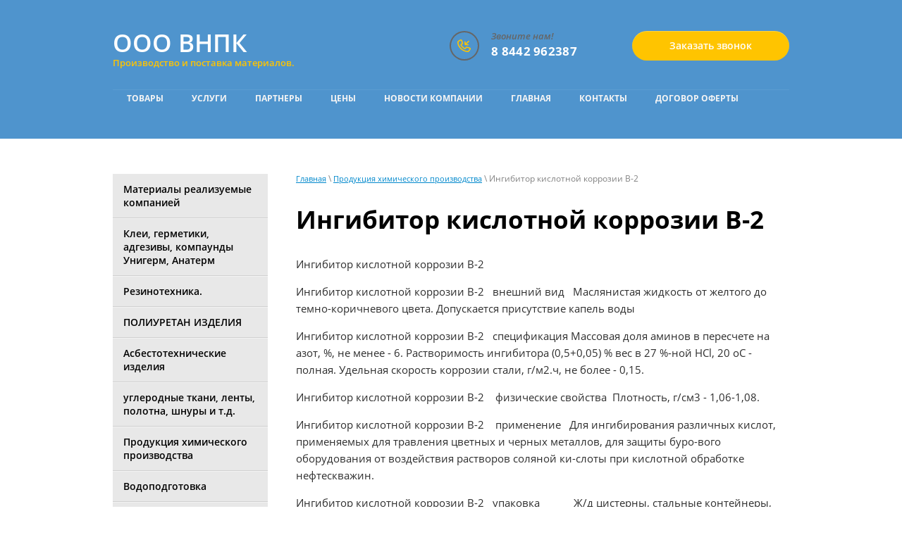

--- FILE ---
content_type: text/html; charset=utf-8
request_url: https://europolimers.ru/ingibitor_kislotnoy_korrozii_v-2
body_size: 14957
content:
 <!doctype html>
 
<html lang="ru">
	 
	<head>
		 
		<meta charset="utf-8">
		 
		<meta name="robots" content="all"/>
		 <title>Ингибитор кислотной коррозии В-2</title>
<!-- assets.top -->
<script src="/g/libs/nocopy/1.0.0/nocopy.for.all.js" ></script>
<!-- /assets.top -->
 
		<meta name="description" content="Ингибитор кислотной коррозии В-2">
		 
		<meta name="keywords" content="Ингибитор кислотной коррозии В-2">
		 
		<meta name="SKYPE_TOOLBAR" content="SKYPE_TOOLBAR_PARSER_COMPATIBLE">
		<meta name="viewport" content="width=device-width, height=device-height, initial-scale=1.0, maximum-scale=1.0, user-scalable=no">
		 
		<meta name="msapplication-tap-highlight" content="no"/>
		 
		<meta name="format-detection" content="telephone=no">
		 
		<meta http-equiv="x-rim-auto-match" content="none">
		 
		<!--  -->
		<link rel="stylesheet" href="/g/css/styles_articles_tpl.css">
		 
		<link rel="stylesheet" href="/t/v16/images/css/styles.css">
		 
		<link rel="stylesheet" href="/t/v16/images/css/designblock.scss.css">
		 
		<link rel="stylesheet" href="/t/v16/images/css/s3_styles.scss.css">
		 
		<script src="/g/libs/jquery/1.10.2/jquery.min.js"></script>
		 
		<script src="/g/s3/misc/adaptiveimage/1.0.0/adaptiveimage.js"></script>
		 
            <!-- 46b9544ffa2e5e73c3c971fe2ede35a5 -->
            <script src='/shared/s3/js/lang/ru.js'></script>
            <script src='/shared/s3/js/common.min.js'></script>
        <link rel='stylesheet' type='text/css' href='/shared/s3/css/calendar.css' /><link rel='stylesheet' type='text/css' href='/shared/highslide-4.1.13/highslide.min.css'/>
<script type='text/javascript' src='/shared/highslide-4.1.13/highslide.packed.js'></script>
<script type='text/javascript'>
hs.graphicsDir = '/shared/highslide-4.1.13/graphics/';
hs.outlineType = null;
hs.showCredits = false;
hs.lang={cssDirection:'ltr',loadingText:'Загрузка...',loadingTitle:'Кликните чтобы отменить',focusTitle:'Нажмите чтобы перенести вперёд',fullExpandTitle:'Увеличить',fullExpandText:'Полноэкранный',previousText:'Предыдущий',previousTitle:'Назад (стрелка влево)',nextText:'Далее',nextTitle:'Далее (стрелка вправо)',moveTitle:'Передвинуть',moveText:'Передвинуть',closeText:'Закрыть',closeTitle:'Закрыть (Esc)',resizeTitle:'Восстановить размер',playText:'Слайд-шоу',playTitle:'Слайд-шоу (пробел)',pauseText:'Пауза',pauseTitle:'Приостановить слайд-шоу (пробел)',number:'Изображение %1/%2',restoreTitle:'Нажмите чтобы посмотреть картинку, используйте мышь для перетаскивания. Используйте клавиши вперёд и назад'};</script>
<link rel="icon" href="/favicon.ico" type="image/x-icon">
<link rel="apple-touch-icon" href="/touch-icon-iphone.png">
<link rel="apple-touch-icon" sizes="76x76" href="/touch-icon-ipad.png">
<link rel="apple-touch-icon" sizes="120x120" href="/touch-icon-iphone-retina.png">
<link rel="apple-touch-icon" sizes="152x152" href="/touch-icon-ipad-retina.png">
<meta name="msapplication-TileImage" content="/touch-w8-mediumtile.png"/>
<meta name="msapplication-square70x70logo" content="/touch-w8-smalltile.png" />
<meta name="msapplication-square150x150logo" content="/touch-w8-mediumtile.png" />
<meta name="msapplication-wide310x150logo" content="/touch-w8-widetile.png" />
<meta name="msapplication-square310x310logo" content="/touch-w8-largetile.png" />

<!--s3_goal-->
<script src="/g/s3/goal/1.0.0/s3.goal.js"></script>
<script>new s3.Goal({map:{"368913":{"goal_id":"368913","object_id":"6699803","event":"submit","system":"sber_ads","label":"cart_order_step","code":"anketa"},"369113":{"goal_id":"369113","object_id":"6699603","event":"submit","system":"sber_ads","label":"cart_order_step","code":"anketa"},"528313":{"goal_id":"528313","object_id":"6699803","event":"submit","system":"sber_ads","label":"form_voznikly_voprosy","code":"anketa"},"528513":{"goal_id":"528513","object_id":"6699603","event":"submit","system":"sber_ads","label":"form_zagolovok_formi","code":"anketa"}}, goals: [], ecommerce:[]});</script>
<!--/s3_goal-->

		<link href="/g/s3/anketa2/1.0.0/css/jquery-ui.css" rel="stylesheet" type="text/css"/>
		 
		<script src="/g/libs/jqueryui/1.10.0/jquery-ui.min.js" type="text/javascript"></script>
		 		<script src="/g/s3/anketa2/1.0.0/js/jquery.ui.datepicker-ru.js"></script>
		 
		<link rel="stylesheet" href="/g/libs/jquery-popover/0.0.3/jquery.popover.css">
		 
		<script src="/g/libs/jquery-popover/0.0.3/jquery.popover.min.js" type="text/javascript"></script>
		 
		<script src="/g/s3/misc/form/1.2.0/s3.form.js" type="text/javascript"></script>
		 
		<script src="/g/libs/jquery-bxslider/4.1.2/jquery.bxslider.min.js" type="text/javascript"></script>
		 
		<link rel="stylesheet" href="/g/libs/photoswipe/4.1.0/photoswipe.css">
		 
		<link rel="stylesheet" href="/g/libs/photoswipe/4.1.0/default-skin/default-skin.css">
		 
		<script type="text/javascript" src="/g/libs/photoswipe/4.1.0/photoswipe.min.js"></script>
		 
		<script type="text/javascript" src="/g/libs/photoswipe/4.1.0/photoswipe-ui-default.min.js"></script>
		  
		<script type="text/javascript" src="/t/v16/images/js/main.js"></script>
		  
		<!--[if lt IE 10]> <script src="/g/libs/ie9-svg-gradient/0.0.1/ie9-svg-gradient.min.js"></script> <script src="/g/libs/jquery-placeholder/2.0.7/jquery.placeholder.min.js"></script> <script src="/g/libs/jquery-textshadow/0.0.1/jquery.textshadow.min.js"></script> <script src="/g/s3/misc/ie/0.0.1/ie.js"></script> <![endif]-->
		<!--[if lt IE 9]> <script src="/g/libs/html5shiv/html5.js"></script> <![endif]-->
		   
	</head>
	 
	<body>
		 
		<div class="wrapper editorElement layer-type-wrapper" >
			  <div class="side-panel side-panel-85 widget-type-side_panel editorElement layer-type-widget widget-53" data-layers="['widget-9':['tablet-landscape':'inSide','tablet-portrait':'inSide','mobile-landscape':'inSide','mobile-portrait':'inSide'],'widget-54':['tablet-landscape':'inSide','tablet-portrait':'inSide','mobile-landscape':'inSide','mobile-portrait':'inSide']]" data-phantom="0" data-position="left">
	<div class="side-panel-top">
		<div class="side-panel-button">
			<span class="side-panel-button-icon">
				<span class="side-panel-button-icon-line"></span>
				<span class="side-panel-button-icon-line"></span>
				<span class="side-panel-button-icon-line"></span>
			</span>
		</div>
		<div class="side-panel-top-inner" ></div>
	</div>
	<div class="side-panel-mask"></div>
	<div class="side-panel-content">
		<div class="side-panel-close"></div>		<div class="side-panel-content-inner"></div>
	</div>
</div>   
			<div class="editorElement layer-type-block ui-droppable block-2" >
				<div class="layout layout_center not-columned layout_3_id_3_id_4" >
					<div class="layout columned columns-3 layout_3_id_4" >
						<div class="layout column layout_4" >
							<div class="editorElement layer-type-block ui-droppable block-3" >
								<div class="site-name-6 widget-3 widget-type-site_name editorElement layer-type-widget">
									 <a href="http://europolimers.ru"> 						 						 						<div class="sn-wrap">   
									<div class="sn-text">
										<div class="align-elem">
											ООО ВНПК
										</div>
									</div>
									  
								</div>
								 </a> 
						</div>
						<div class="site-description widget-2 widget-type-site_description editorElement layer-type-widget">
							 
							<div class="align-elem">
								Производство и поставка материалов.
							</div>
							 
						</div>
					</div>
				</div>
				<div class="layout column layout_7" >
					  	<div class="phones-7 widget-4 phones-block contacts-block widget-type-contacts_phone editorElement layer-type-widget">
		<div class="inner">
			<label class="cell-icon" for="tg-phones-7">
				<div class="icon"></div>
			</label>
			<input id="tg-phones-7" class="tgl-but" type="checkbox">
			<div class="block-body-drop">
				<div class="cell-text">
					<div class="title"><div class="align-elem">Звоните нам!</div></div>
					<div class="text_body">
						<div class="align-elem">
															<div><a href="tel:8 8442 962387">8 8442 962387</a></div>													</div>
					</div>
				</div>
			</div>
		</div>
	</div>
  
				</div>
				<div class="layout column layout_8" >
					  	<a class="button-8 widget-5 widget-type-button editorElement layer-type-widget" href="#"  data-api-type="popup-form" data-api-url="/-/x-api/v1/public/?method=form/postform&param[form_id]=6699603&param[tpl]=wm.form.popup.tpl&placeholder=title&tit_en=0&sh_err_msg=0&ic_en=0&u_s=/users" data-wr-class="popover-wrap-8"><span>Заказать звонок</span></a>
  
				</div>
			</div>
			<div class="widget-9 horizontal menu-15 wm-widget-menu widget-type-menu_horizontal editorElement layer-type-widget" data-screen-button="none" data-responsive-tl="button" data-responsive-tp="button" data-responsive-ml="columned" data-more-text="..." data-child-icons="0">
				 
				<div class="menu-button">
					Меню
				</div>
				 
				<div class="menu-scroll">
					   <ul><li class="menu-item"><a href="/tovary" ><span class="menu-item-text">Товары</span></a></li><li class="menu-item"><a href="/uslugi" ><span class="menu-item-text">Услуги</span></a></li><li class="menu-item"><a href="/partnery" ><span class="menu-item-text">Партнеры</span></a></li><li class="menu-item"><a href="/ceny" ><span class="menu-item-text">Цены</span></a></li><li class="menu-item"><a href="/novosti_kompanii" ><span class="menu-item-text">Новости компании</span></a></li><li class="menu-item"><a href="/" ><span class="menu-item-text">Главная</span></a></li><li class="menu-item"><a href="/kontakty" ><span class="menu-item-text">контакты</span></a></li><li class="menu-item"><a href="/dogovor-offerty" ><span class="menu-item-text">Договор оферты</span></a></li></ul> 
				</div>
				 
			</div>
		</div>
	</div>
	<div class="editorElement layer-type-block ui-droppable block-11" >
		<div class="layout columned columns-2 layout_center layout_28_id_87" >
			<div class="layout column layout_87" >
				<div class="widget-54 popup menu-87 wm-widget-menu vertical widget-type-menu_vertical editorElement layer-type-widget" data-child-icons="0">
					   
					<div class="menu-button">
						Меню
					</div>
					 
					<div class="menu-scroll">
						    <ul><li class="menu-item"><a href="/fasadnye_kraski,_materia" ><span class="menu-item-text">Материалы реализуемые компанией</span></a></li><li class="delimiter"></li><li class="menu-item"><a href="/germetiki_unigerm,_anaterm" ><span class="menu-item-text">Клеи, герметики, адгезивы, компаунды Унигерм, Анатерм</span></a></li><li class="delimiter"></li><li class="menu-item"><a href="/materialy_poluchaemye_po"  target="_blank"><span class="menu-item-text">Резинотехника.</span></a></li><li class="delimiter"></li><li class="menu-item"><a href="/poliuretan1" ><span class="menu-item-text">ПОЛИУРЕТАН ИЗДЕЛИЯ</span></a></li><li class="delimiter"></li><li class="menu-item"><a href="/gidrofobiziruschiy_material" ><span class="menu-item-text">Асбестотехнические изделия</span></a></li><li class="delimiter"></li><li class="menu-item"><a href="/uglerodnye_tkani,_lenty,_polotna,_s" ><span class="menu-item-text">углеродные ткани, ленты, полотна, шнуры и т.д.</span></a></li><li class="delimiter"></li><li class="opened menu-item"><a href="/produkciya_voao_himprom_volgogr" ><span class="menu-item-text">Продукция химического производства</span></a></li><li class="delimiter"></li><li class="menu-item"><a href="/vodopodgotovka" ><span class="menu-item-text">Водоподготовка</span></a></li><li class="delimiter"></li><li class="menu-item"><a href="/teploizolyacionnye_materaly,_stroit" ><span class="menu-item-text">Стройматериалы</span></a></li><li class="delimiter"></li><li class="menu-item"><a href="/ftroplast_f4,_kapralon,_viniplast,_" ><span class="menu-item-text">Фтропласт Ф4, капролон,полиацеталь ПОМ-С, винипласт, текстолит, лента ФУМ,  СТЭФ, Миканит.</span></a></li><li class="delimiter"></li><li class="menu-item"><a href="/materialy_dlya_bureniya_i_neftedoby" ><span class="menu-item-text">НЕФТЕГАЗ ПРОМ</span></a></li><li class="delimiter"></li><li class="menu-item"><a href="/syr_dlya_proizvodstva_rti._shin.g" ><span class="menu-item-text">Сырьё для производства РТИ. Шин.Герметиков, Эмалей, Красок.</span></a></li><li class="delimiter"></li><li class="menu-item"><a href="/termoizolyatsionnyye-materialy-na-osnove-keramicheskikh-volokon" ><span class="menu-item-text">Термоизоляционные материалы</span></a></li><li class="delimiter"></li><li class="menu-item"><a href="/antipireny-neorganicheskiye" ><span class="menu-item-text">Антипирены неорганические</span></a></li><li class="delimiter"></li><li class="menu-item"><a href="/kontraktnoye-proizvodstvo" ><span class="menu-item-text">Контрактное производство</span></a></li><li class="delimiter"></li><li class="menu-item"><a href="/users" ><span class="menu-item-text">Регистрация</span></a></li></ul> 
					</div>
					 
				</div>
			</div>
			<div class="layout column layout_86" >
				<div class="editorElement layer-type-block ui-droppable block-32" >
					 
<div class="widget-19 path widget-type-path editorElement layer-type-widget" data-url="/ingibitor_kislotnoy_korrozii_v-2"><a href="/">Главная</a> \ <a href="/produkciya_voao_himprom_volgogr">Продукция химического производства</a> \ Ингибитор кислотной коррозии В-2</div> 
					<h1 class="h1 widget-20 widget-type-h1 editorElement layer-type-widget">
						Ингибитор кислотной коррозии В-2
					</h1>
					<article class="content-29 content widget-18 widget-type-content editorElement layer-type-widget">
						 
<p>Ингибитор кислотной коррозии В-2</p>
<p>Ингибитор кислотной коррозии В-2&nbsp;&nbsp; внешний вид&nbsp;&nbsp; Маслянистая жидкость от желтого до темно-коричневого цвета. Допускается присутствие капель воды</p>
<p>Ингибитор кислотной коррозии В-2&nbsp;&nbsp; спецификация Массовая доля аминов в пересчете на азот, %, не менее - 6. Растворимость ингибитора (0,5+0,05) % вес в 27 %-ной HСl, 20 оС - полная. Удельная скорость коррозии стали, г/м2.ч, не более - 0,15.</p>
<p>Ингибитор кислотной коррозии В-2&nbsp;&nbsp;&nbsp; физические свойства&nbsp; Плотность, г/см3 - 1,06-1,08.</p>
<p>Ингибитор кислотной коррозии В-2&nbsp;&nbsp;&nbsp; применение&nbsp;&nbsp; Для ингибирования различных кислот, применяемых для травления цветных и черных металлов, для защиты буро-вого оборудования от воздействия растворов соляной ки-слоты при кислотной обработке нефтескважин.</p>
<p>Ингибитор кислотной коррозии В-2&nbsp;&nbsp; упаковка&nbsp;&nbsp;&nbsp;&nbsp;&nbsp;&nbsp;&nbsp;&nbsp;&nbsp;&nbsp;&nbsp; Ж/д цистерны, стальные контейнеры, стальные бочки</p>
<p>Ингибитор кислотной коррозии В-2&nbsp;&nbsp;&nbsp; меры безопасности&nbsp;&nbsp;&nbsp; Малотоксичен, при попадании на кожу дает незначительные ожоги.</p>
<p style="text-align: center;"><a href="/kontakty">контакты</a></p>


</article>
				</div>
			</div>
		</div>
	</div>
	<div class="editorElement layer-type-block ui-droppable block-14" >
		<div class="layout layout_center not-columned layout_36_id_37" >
			  	
	
	
	
	
	<div class="news-37 news-block widget-23 horizontal widget-type-news editorElement layer-type-widget" data-slider="0,0,0,0,0" data-swipe="0,0,0,0,0" data-setting-mode="horizontal" data-setting-pause="4000" data-setting-auto="1" data-setting-controls="1,1,1,1,1" data-setting-pager="1,1,1,1,1" data-setting-pager_selector=".news-37 .pager-wrap" data-setting-prev_selector=".news-37 .prev" data-setting-next_selector=".news-37 .next" data-setting-count="3,3,3,3,3" data-setting-columns="3,3,2,1,1" data-setting-move="" data-setting-prev_text="" data-setting-next_text="" data-setting-auto_controls_selector=".news-37 .auto_controls" data-setting-auto_controls="0,0,0,0,0" data-setting-autoControlsCombine="0">

					<div class="news__header">
				<div class="news__title"><div class="align-elem">Новости</div></div>
									<a class="all_link" href="/novosti"><span class="align-elem">все новости</span></a>
						</div>
				<div class="body-outer">
			<div class="body">
				<div class="swipe-shadow-left"></div>
				<div class="swipe-shadow-right"></div>
				<div class="news__list"><div class="item-outer"><div class="item"><div class="item__image"><span class="img-convert img-cover"><img src="/thumb/2/vTr0aH2vfLLTPplDQqwYlQ/445r/d/keramika_vnpk.jpg" alt=""></span></div><div class="item__title"><a href="/novosti?mode=news_post&view=11309702"><span class="align-elem">Компания принимает заявки на изготовление теплозащиты из керамических матриалов.</span></a></div><div class="item__date"><span>21 апреля 2021</span></div><div class="item__text"><div class="align-elem"><p>Готовы пердоставить вам расчет на изготовление теплоизоляции на основе керамических волокон.&nbsp; Огнеупорные одеяла, картоны,шнуры,ткани. Изготовим керамические маты под ваши размеры и технические требования, в обкладке стеклотканью, базальтовой тканью,углеродными матриалами для большей теплостойкости. Ведем разработку любых видов теплозащиты по вашим заказам.</p></div></div><div class="item__more"><a class="item__more_link" href="/novosti?mode=news_post&view=11309702"><span class="align-elem">подробнее</span></a></div></div></div><div class="item-outer"><div class="item"><div class="item__image"><span class="img-convert img-cover"><img src="/thumb/2/y6_ru2DT3odvcmRvVuQE5Q/445r/d/img_20180316_114132.jpg" alt=""></span></div><div class="item__title"><a href="/novosti?mode=news_post&view=60449003"><span class="align-elem">ООО ВНПК производство углеволоконной фибры.</span></a></div><div class="item__date"><span>28 января 2019</span></div><div class="item__text"><div class="align-elem"><p>ООО ВНПК наладило выпуск углевологконной фибры. Рассматриваем заявки на производство для любых производств. Нуждающихся в добавке для упрочненияи др. характеристик.</p>
<p>&nbsp;</p>
<p><a href="/fibra-uglevolokonnaya-uglevolokno">Фибра углеволоконная (углеволокно)</a></p></div></div><div class="item__more"><a class="item__more_link" href="/novosti?mode=news_post&view=60449003"><span class="align-elem">подробнее</span></a></div></div></div><div class="item-outer"><div class="item"><div class="item__title"><a href="/novosti?mode=news_post&view=53688603"><span class="align-elem">Поступила в продажу цветная резиновая крошка для изготовления детских площадок, входных групп, ступений, вокруг бассейнов. Очень яркие цвета возможность создовать дизайн проекты.</span></a></div><div class="item__date"><span>04 апреля 2018</span></div><div class="item__text"><div class="align-elem"><p><img alt="produkt1" height="59" src="/thumb/2/irjjmAWW6eXvNXi6vLw63g/90r90/d/produkt1.jpg" style="border-width: 0;" width="90" /></p>
<h3>Крошка</h3>
<p>Стандартная форма гранул для резиновых покрытий игровых площадок и других антискользящих поверхностей при благоустройстве общественного пространства.</p></div></div><div class="item__more"><a class="item__more_link" href="/novosti?mode=news_post&view=53688603"><span class="align-elem">подробнее</span></a></div></div></div><div class="item-outer"><div class="item"><div class="item__image"><span class="img-convert img-cover"><img src="/thumb/2/CnDSc10lhNgpFHV52K_F1Q/445r/d/4.jpg" alt=""></span></div><div class="item__title"><a href="/novosti?mode=news_post&view=51544203"><span class="align-elem">В продаже фторопласт по цене ниже рыночных.</span></a></div><div class="item__date"><span>01 февраля 2018</span></div><div class="item__text"><div class="align-elem"><p>Стоимость фторопласта 450 руб кг. стержни.</p></div></div><div class="item__more"><a class="item__more_link" href="/novosti?mode=news_post&view=51544203"><span class="align-elem">подробнее</span></a></div></div></div><div class="item-outer"><div class="item"><div class="item__title"><a href="/novosti?mode=news_post&view=49563203"><span class="align-elem">Открыт сайт компании</span></a></div><div class="item__date"><span>22 июля 2008</span></div><div class="item__text"><div class="align-elem"><p>Компания ВНПК приглаешает вас посетить сайт и ознакомиться с предлагаемыми материалами. Мы рабтаем для&nbsp;вас и готовы решать ваши вопросы ежедневно и ежечасно. Рассматриваем любые условия сотрудничества.&nbsp;</p></div></div><div class="item__more"><a class="item__more_link" href="/novosti?mode=news_post&view=49563203"><span class="align-elem">подробнее</span></a></div></div></div></div>
			</div>
		</div>
		<div class="news__footer">
			<div class="news__all"></div>
		</div>
							<div class="controls">
				<span class="prev"></span>
				<span class="next"></span>
			</div>
			
		<div class="bx-pager-wrap">
			<div class="bx-auto_controls">
									<div class="auto_controls"></div>
			
									<div class="pager-wrap"></div>
			
			</div>
		</div>
	</div>
  
		</div>
	</div>
	<div class="editorElement layer-type-block ui-droppable block-17" >
		<div class="layout layout_center not-columned layout_42_id_43" >
			  		
	
	
	
		
			<div class="blocklist blocklist-43 widget-26 horizontal_mode widget-type-block_list editorElement layer-type-widget" data-slider="0,0,0,0,0" data-swipe="0,0,0,0,0" data-setting-mode="horizontal" data-setting-pause="4000" data-setting-auto="1" data-setting-controls="1,1,1,1,1" data-setting-pager="1,1,1,1,1" data-setting-pager_selector=".blocklist-43 .pager-wrap" data-setting-prev_selector=".blocklist-43 .prev" data-setting-next_selector=".blocklist-43 .next" data-setting-count="3,3,3,3,3" data-setting-columns="4,3,2,2,1" data-setting-move="" data-setting-prev_text="" data-setting-next_text="" data-setting-auto_controls_selector=".blocklist-43 .auto_controls" data-setting-auto_controls="0,0,0,0,0" data-setting-autoControlsCombine="0" data_photo_swipe="0" item_id="43">

						<div class="header">
				<div class="header_text"><div class="align-elem">Наши партнеры</div></div>
				<a class="all-in_header" href="/partnery"><span class="align-elem">Смотреть все</span></a>
			</div>
									<div class="description"><div class="align-elem"><div align="center"><strong>Партнерами нашей компании являються такие компании как <a href="https://www.gazprom.ru/">ПАО "Газпрм"</a>, <a href="https://www.kaustik.ru/ru/">ОАО "Каустик"</a>, Роснефть , АО "НПЗ", <a href="http://www.lentacheb.ru/">АО "Лента"</a>, <a href="http://www.tularti.ru/">АО "Тульский РТИ"</a>, <a href="https://www.zos-v.ru/">АО "Волжский Оргсинтез"</a>, <a href="http://www.nicp.ru/">НИИ Полимеров г.Дзержинск,</a> <a href="http://www.lukoil.ru/">Лукоил Волгоград Нефтепереработка</a>,&nbsp;<a href="http://www.electroizolit.ru">ПАО &laquo;Электроизолит&raquo;</a>,&nbsp;<a href="http://стартоао.рф/">АО &laquo;СТАРТ&raquo;</a>, <a href="https://www.fes-zvezda.ru/"><strong>Акционерное Общество &laquo;Дальневосточный завод &laquo;Звезда&raquo;</strong></a>,&nbsp;<a href="http://www.akhtuba.ru/">АО &laquo;ПК &bdquo;Ахтуба,</a> <a href="https://basfiber.com">Компания Каменный ВЕК</a>, <a href="https://europolimers.ru/fgupniisk.ru">ВНИИСК</a>, <a href="http://www.chemproduct.ru">ООО "Химпродукт"</a>, <a href="https://ooo-kztm.ru/ru">КЗТМ</a>, <a href="https://rostec.ru/">Ростех</a>, <a href="https://teplovolgograd.ru/">ООО "Концессии теплоснабжения" Волгоград</a>, <a href="https://zakupki.kontur.ru">ООО Контур .закупки</a>,&nbsp;<a href="https://zincoxide.ru/">Челябинский химический завод &laquo;Оксид&raquo;</a>,&nbsp;<a href="http://www.electroizolit.ru/">ПАО &laquo;Электроизолит&raquo;</a>, <a href="https://europolimers.ru/mtels.ru">ООО &laquo;НПП ИТ&raquo;</a>, <a href="https://www.reph.ru">РЭП Холдинг</a>,&nbsp;<a href="https://moldavizolit.ru">ЗАО &laquo;Завод Молдавизолит&raquo;</a> , многие другие компании.</strong></div>
<div align="center"><strong>В чилсле партнеров компании предприятия РФ, Ближнего зарубежья, Китайские фабрики.</strong></div>
<p>Поиск и подбор материалов для сокращения затрат на аналоги китайских производителей. &nbsp;Многие компании реализуя китайские товары , не интересуются из чего и как они произведены.&nbsp; Мы на рынке&nbsp; поставок более 20 лет и у нас есть опыт в этих вопросах. В данный момент помогаем в решении вопросов поставки материалов и оборудования с Европы и тд. для компаний попавших под сан... ции. Организуем поставку в лучшем виде.</p>
<p>Доставка и логистика превозки грузов порой занимает до 50% от стоимости самого груза. Для того чтобы максимально выгодно доставить груз. Наши логисты просчитывают множество вариантов и выбирают наиболее выгодный. ООО "ВНПК" сотрудничает с 45 транспортными компниями и частнами перевозчиками. Компании такие как <a href="https://www.dellin.ru/">ООО "Деловые Линии"</a>,<a href="https://pecom.ru"> ООО "ПЭК"</a>, <a href="https://volgograd.gtdel.com/">ООО "GTD"</a>, <a href="https://nrg-tk.ru/">ООО "Энергия"</a>, <a href="https://www.baikalsr.ru/">ООО "Байкал сервис"</a>, <a href="https://www.dpd.ru/">ООО "DPD"</a>, <a href="https://www.cdek.ru">ООО "СДЕК"</a>, <a href="https://www.jde.ru/">ООО "Желдорэкспедиция</a>, <a href="https://vozovoz.ru/">ООО "ВОЗОВОЗОВ</a>", <a href="http://redji-line.ru">РеДЖИЛайн</a> и многие другие.</p></div></div>
						<div class="body-outer">
				<div class="body">
					<div class="swipe-shadow-left"></div>
					<div class="swipe-shadow-right"></div>
					<div class="list"><div class="item-outer"><div class="item"><div class="image"><a href="http://www.nicp.ru/"><span class="img-convert img-cover"><img src="/thumb/2/E8VeQjvhmUN9vwrUUE2wtA/180r/d/nii_polimerov_2.jpg" alt="Нии Полимеров г.Дзержинск."></span></a><div class="image-inner"></div></div></div></div><div class="item-outer"><div class="item"><div class="image"><span class="img-convert img-cover"><img src="/thumb/2/wRv79ei1U847f5xuAniStw/180r/d/lib_335901_15.png" alt="Мебель для офиса и дома"></span><div class="image-inner"></div></div></div></div><div class="item-outer"><div class="item"><div class="image"><span class="img-convert img-cover"><img src="/thumb/2/bKs_9NO7nWlPWW6VpCMasg/180r/d/lib_335901_16.png" alt="Морепродукты"></span><div class="image-inner"></div></div></div></div><div class="item-outer"><div class="item"><div class="image"><span class="img-convert img-cover"><img src="/thumb/2/mF1BdfgfgsudBnElR_sHIg/180r/d/lib_335901_17.png" alt="Витражные окна"></span><div class="image-inner"></div></div></div></div><div class="item-outer"><div class="item"><div class="image"><span class="img-convert img-cover"><img src="/thumb/2/fH1XCLVXIO4L2ez9T03aPA/180r/d/lib_335901_18.png" alt="Лакокрасочный магазин"></span><div class="image-inner"></div></div></div></div><div class="item-outer"><div class="item"><div class="image"><span class="img-convert img-cover"><img src="/thumb/2/IivWO-Rlc2GvIgdYmMw0CA/180r/d/lib_335901_19.png" alt="Холдинг"></span><div class="image-inner"></div></div></div></div><div class="item-outer"><div class="item"><div class="image"><span class="img-convert img-cover"><img src="/thumb/2/qg8hzrLloYksNG2iLG85Yg/180r/d/lib_336701_2.png" alt="Холдинг"></span><div class="image-inner"></div></div></div></div><div class="item-outer"><div class="item"><div class="image"><span class="img-convert img-cover"><img src="/thumb/2/GqFG4qrs67rWdXTGB6mzhg/180r/d/lib_336701_3.png" alt="Холдинг"></span><div class="image-inner"></div></div></div></div></div>
				</div>
			</div>
						<div class="footer">
				<a class="all" href="/partnery"><span class="align-elem">Смотреть все</span></a>
			</div>
											<div class="controls">
				<span class="prev"></span>
				<span class="next"></span>
			</div>
			
			<div class="bx-pager-wrap">
				<div class="bx-auto_controls">
										<div class="auto_controls"></div>
			
										<div class="pager-wrap"></div>
			
				</div>
			</div>

		</div>

		
	  
		</div>
	</div>
	<div class="editorElement layer-type-block ui-droppable block-28" >
		<div class="layout layout_center not-columned layout_center_71_id_71_id_77_0" >
			<div class="layout columned columns-3 layout_71_id_77" >
				<div class="layout column layout_77" >
					  	
	<div class="gallery-77 widget-47 widget-type-gallery editorElement layer-type-widget">
					<div class="gallery-header">
				<span class="text"><span class="align-elem">Фотогалерея</span></span>
									<a class="all" href="/fotogalereya"><span class="align-elem">Смотреть все</span></a>
						</div>
									<div class="gallery-body" data-popup-share="1" data-popup-fullscreen="1" data-popup-zoom="1">
								<div class="my-gallery" itemscope itemtype="http://schema.org/ImageGallery"><div class="gallery-item-container"><figure class="gallery-item" itemprop="associatedMedia" itemscope itemtype="http://schema.org/ImageObject"><a href="/d/54514618.jpg" itemprop="contentUrl" data-title="Image-1 title" data-size="1280x848"><span class="img-convert img-cover"><img src="/thumb/2/CmTwwCJJmD-4bhqjT9mgBg/90c70/d/54514618.jpg" alt="Image-1 title" /></span></a><figcaption class="gallery-item-desc" itemprop="caption description" style="display: none;"><div class="align-elem">Image-1 caption</div></figcaption></figure></div><div class="gallery-item-container"><figure class="gallery-item" itemprop="associatedMedia" itemscope itemtype="http://schema.org/ImageObject"><a href="/d/54511968.jpg" itemprop="contentUrl" data-title="Image-2 title" data-size="1280x854"><span class="img-convert img-cover"><img src="/thumb/2/G_KUilNw2qlzpI7Dekcv1w/90c70/d/54511968.jpg" alt="Image-2 title" /></span></a><figcaption class="gallery-item-desc" itemprop="caption description" style="display: none;"><div class="align-elem">Image-2 caption</div></figcaption></figure></div><div class="gallery-item-container"><figure class="gallery-item" itemprop="associatedMedia" itemscope itemtype="http://schema.org/ImageObject"><a href="/d/54519728.jpg" itemprop="contentUrl" data-title="Image-3 title" data-size="1280x852"><span class="img-convert img-cover"><img src="/thumb/2/QrohDLQZGVX-jI8Kr76m4A/90c70/d/54519728.jpg" alt="Image-3 title" /></span></a><figcaption class="gallery-item-desc" itemprop="caption description" style="display: none;"><div class="align-elem">Image-3 caption</div></figcaption></figure></div><div class="gallery-item-container"><figure class="gallery-item" itemprop="associatedMedia" itemscope itemtype="http://schema.org/ImageObject"><a href="/d/54452008_2.jpg" itemprop="contentUrl" data-title="Image-3 title" data-size="1280x854"><span class="img-convert img-cover"><img src="/thumb/2/7F-RdVnZwtQGkXT5omv6UQ/90c70/d/54452008_2.jpg" alt="Image-3 title" /></span></a><figcaption class="gallery-item-desc" itemprop="caption description" style="display: none;"><div class="align-elem">Image-3 caption</div></figcaption></figure></div><div class="gallery-item-container"><figure class="gallery-item" itemprop="associatedMedia" itemscope itemtype="http://schema.org/ImageObject"><a href="/d/54499063.jpg" itemprop="contentUrl" data-title="Image-3 title" data-size="1280x853"><span class="img-convert img-cover"><img src="/thumb/2/hohWrbM0d4j-_wDCwjVBCw/90c70/d/54499063.jpg" alt="Image-3 title" /></span></a><figcaption class="gallery-item-desc" itemprop="caption description" style="display: none;"><div class="align-elem">Image-3 caption</div></figcaption></figure></div><div class="gallery-item-container"><figure class="gallery-item" itemprop="associatedMedia" itemscope itemtype="http://schema.org/ImageObject"><a href="/d/54499389_2.jpg" itemprop="contentUrl" data-title="Image-3 title" data-size="1280x733"><span class="img-convert img-cover"><img src="/thumb/2/TRyhyiLo5xd7Jq-c3Y1bMw/90c70/d/54499389_2.jpg" alt="Image-3 title" /></span></a><figcaption class="gallery-item-desc" itemprop="caption description" style="display: none;"><div class="align-elem">Image-3 caption</div></figcaption></figure></div></div>
			</div>
							</div>
  
				</div>
				<div class="layout column layout_73" >
					<div class="editorElement layer-type-block ui-droppable block-29" >
						  	<div class="phones-76 widget-46 phones-block contacts-block widget-type-contacts_phone editorElement layer-type-widget">
		<div class="inner">
			<label class="cell-icon" for="tg-phones-76">
				<div class="icon"></div>
			</label>
			<input id="tg-phones-76" class="tgl-but" type="checkbox">
			<div class="block-body-drop">
				<div class="cell-text">
					<div class="title"><div class="align-elem">Звоните нам:</div></div>
					<div class="text_body">
						<div class="align-elem">
															<a href="tel:8 8442 962387">8 8442 962387</a>
													</div>
					</div>
				</div>
			</div>
		</div>
	</div>
        <div class="address-75 widget-45 address-block contacts-block widget-type-contacts_address editorElement layer-type-widget">
        <div class="inner">
            <label class="cell-icon" for="tg75">
                <div class="icon"></div>
            </label>
            <input id="tg75" class="tgl-but" type="checkbox">
            <div class="block-body-drop">
                <div class="cell-text">
                    <div class="title"><div class="align-elem">Адрес:</div></div>
                    <div class="text_body">
                        <div class="align-elem">Волгоградская область, г. Волжский , ул. Пушкина 76</div>
                    </div>
                </div>
            </div>
        </div>
    </div>
    	<div class="email-74 widget-44 email-block contacts-block widget-type-contacts_email editorElement layer-type-widget">
		<div class="inner">
			<label class="cell-icon" for="tg-email-74">
				<div class="icon"></div>
			</label>
			<input id="tg-email-74" class="tgl-but" type="checkbox">
			<div class="block-body-drop">
				<div class="cell-text">
					<div class="title"><div class="align-elem">Email:</div></div>
					<div class="text_body">
						<div class="align-elem"><a href="mailto:vppk@mail.ru">vppk@mail.ru</a></div>
					</div>
				</div>
			</div>
		</div>
	</div>
  
					</div>
				</div>
				<div class="layout column layout_72" >
					   
	
	
	
	<div class="form-72 widget-43 vertical_mode widget-type-form_adaptive editorElement layer-type-widget">
		<div class="form__header"><div class="align-elem">Возникли вопросы?</div></div>									<div class="form__text"><div class="align-elem">Мы перезвоним Вам в течении 1 минуты.</div></div>
							<div class="form__body" data-api-type="form" data-api-url="/-/x-api/v1/public/?method=form/postform&param[form_id]=6699803">
					<form method="post">
				<input type="hidden" name="_form_item" value="72">
				<input type="hidden" name="form_id" value="6699803">
				<input type="hidden" name="tpl" value="db:bottom.tpl">
									<div class="form-table">
						<div class="form-tbody">
															<div class="form-item-group group-text">
									<div class="form-item form-text name"><div class="form-item__body"><input class="wm-input-default"  placeholder="* Ваше имя: "  type="text" size="1" maxlength="100" value="" name="d[0]" id="d[0]" required /></div></div><div class="form-item form-text field_81570803"><div class="form-item__body"><input class="wm-input-default"  placeholder="* Телефон: "  type="text" size="1" maxlength="100" value="" name="d[1]" id="d[1]" required /></div></div><div class="form-item form-text field_81573603"><div class="form-item__body"><input class="wm-input-default"  placeholder=" E-mail: "  type="text" size="1" maxlength="100" value="" name="d[2]" id="d[2]" /></div></div><div class="form-item form-upload field_81573803"><link rel="stylesheet" type="text/css" href="/shared/s3/swfupload/default.css" /><script type="text/javascript" src="/shared/s3/plupload/plupload.all.pack.js"></script><div class="anketa-flash-upload"><div class="form-item__header"><span class="form-item__title">Загрузка файла:</span></div><div class="form-item__body"><div class="fieldset flash" id="fsUploadProgress4"></div><span class="buttonUpload" id="spanButtonPlaceHolder4"></span><span class="no-more">не более: 1</span><input type="hidden" name="d[4]" id="hidUploadField4" value="" /><script type="text/javascript">var JS_FORM_REQUIRED_FIELD = 'Заполните обязательные поля';newSWFU(4, false, 1, "{\"upload_url\":\"https:\/\/files.megagroup.ru\/upload100\/uziTpgmrHjoINK718BEU_Q\/1768921953\/Xt3jH6KwJTBPVYe57nUbowe\",\"upload_token\":\"\"}", "fn1768704689", "51 MB", "*.*", "", "");</script></div></div></div>
								</div>
																						<div class="form-item-group group-textarea">
									<div class="form-item form-textarea field_81573403"><label class="form-item__body"><textarea class="wm-input-default"  placeholder=" Комментарий: " cols="1" rows="1" name="d[3]" id="d[3]"></textarea></label></div>
								</div>
													</div>
													<div class="form-tfoot">
								<div class="form-item-group group-button">
																			<div class="form-submit"><div class="form-item__body"><button class="wm-input-default" type="submit"><span class="align-elem">Перезвоните мне!</span></button></div></div>
																	</div>
							</div>
											</div>
					<span class="form-item__title agreement" style="margin-top:15px;">&#10004 <a href="/users?mode=agreement"> Ознакомлен с пользовательским соглашением</a></span>
							<re-captcha data-captcha="recaptcha"
     data-name="captcha"
     data-sitekey="6LcNwrMcAAAAAOCVMf8ZlES6oZipbnEgI-K9C8ld"
     data-lang="ru"
     data-rsize="invisible"
     data-type="image"
     data-theme="light"></re-captcha></form>
				</div>
	</div>
	   
				</div>
			</div>
		</div>
		<div class="editorElement layer-type-block ui-droppable block-30" >
			<div class="layout layout_center not-columned layout_center_78_id_79_0" >
				              <div class="up-79 widget-48 up_button widget-type-button_up editorElement layer-type-widget" data-speed="900">
			<div class="icon"></div>
		</div>          
			</div>
			<div class="editorElement layer-type-block ui-droppable block-31" >
				<div class="layout layout_center not-columned layout_80_id_82" >
					<div class="widget-50 widgetsocial-82 widget-type-social_links editorElement layer-type-widget">
						 <div class="soc-content">  <div class="soc-item vk"><a href="https://vk.com/" class="soc" target="_blank"><span class="wg-soc-icon"></span></a></div><div class="soc-item fb"><a href="https://www.facebook.com/" class="soc" target="_blank"><span class="wg-soc-icon"></span></a></div><div class="soc-item tw"><a href="https://twitter.com/" class="soc" target="_blank"><span class="wg-soc-icon"></span></a></div></div>
	</div>
	<div class="site-copyright widget-51 widget-type-site_copyright editorElement layer-type-widget">
		 
		<div class="align-elem">
			   Copyright &copy; 2008 - 2026			<br />
			 
		</div>
		 
	</div>
	<div class="site-counters widget-52 widget-type-site_counters editorElement layer-type-widget">
		 <!--LiveInternet counter--><script type="text/javascript"><!--
document.write("<a href='https://www.liveinternet.ru/click' "+
"target=_blank><img src='https://counter.yadro.ru/hit?t13.11;r"+
escape(document.referrer)+((typeof(screen)=="undefined")?"":
";s"+screen.width+"*"+screen.height+"*"+(screen.colorDepth?
screen.colorDepth:screen.pixelDepth))+";u"+escape(document.URL)+
";"+Math.random()+
"' alt='' title='LiveInternet: показано число просмотров за 24"+
" часа, посетителей за 24 часа и за сегодня' "+
"border='0' width='88' height='31'><\/a>")
//--></script><!--/LiveInternet-->

<!-- {literal} -->
<script type='text/javascript'>
    window['l'+'iv'+'e'+'Tex'] = true,
    window['li'+'v'+'eTex'+'ID'] = 106604,
    window['l'+'iv'+'eT'+'e'+'x'+'_object'] = true;
    (function() {
        var t = document['cre'+'a'+'te'+'El'+'eme'+'nt']('script');
        t.type ='text/javascript';
        t.async = true;
        t.src = '//cs1'+'5.liv'+'etex.'+'ru/js/clie'+'nt.js';
        var c = document['getEleme'+'ntsByTagNa'+'me']('script')[0];
        if ( c ) c['par'+'ent'+'Nod'+'e']['in'+'ser'+'tBef'+'ore'](t, c);
        else document['d'+'ocumen'+'tEle'+'m'+'ent']['fir'+'s'+'tCh'+'i'+'ld']['ap'+'pendC'+'hild'](t);
    })();
</script>
<!-- {/literal} -->

<!-- Top100 (Kraken) Counter -->
<script>
    (function (w, d, c) {
    (w[c] = w[c] || []).push(function() {
        var options = {
            project: 7750298,
            trackHashes: true,
            user_id: null,
        };
        try {
            w.top100Counter = new top100(options);
        } catch(e) { }
    });
    var n = d.getElementsByTagName("script")[0],
    s = d.createElement("script"),
    f = function () { n.parentNode.insertBefore(s, n); };
    s.type = "text/javascript";
    s.async = true;
    s.src =
    (d.location.protocol == "https:" ? "https:" : "http:") +
    "//st.top100.ru/top100/top100.js";

    if (w.opera == "[object Opera]") {
    d.addEventListener("DOMContentLoaded", f, false);
} else { f(); }
})(window, document, "_top100q");
</script>
<noscript>
  <img src="//counter.rambler.ru/top100.cnt?pid=7750298" alt="Топ-100" />
</noscript>
<!-- END Top100 (Kraken) Counter -->
<!--__INFO2026-01-21 03:53:45INFO__-->
 
	</div>
	<div class="mega-copyright widget-49 [param.main_params.logo_type.css_class] widget-type-mega_copyright editorElement layer-type-widget">
		<span style='font-size:14px;' class='copyright'><!--noindex-->europolimers.ru.<span style="text-decoration:underline; cursor: pointer;" onclick="javascript:window.open('https://megagr'+'oup.ru/?utm_referrer='+location.hostname)" class="copyright">Разработка сайтов</span>: веб студия megagroup.ru.<!--/noindex--></span>
	</div>
</div>
</div>
</div>
</div>
</div>

<!-- assets.bottom -->
<!-- </noscript></script></style> -->
<script src="/my/s3/js/site.min.js?1768462484" ></script>
<script src="/my/s3/js/site/defender.min.js?1768462484" ></script>
<script src="https://cp.onicon.ru/loader/543ccfdf72d22c2f6e0001a7.js" data-auto async></script>
<!-- Yandex.Metrika counter -->
<script type="text/javascript">
    (function (d, w, c) {
        (w[c] = w[c] || []).push(function() {
            try {
                w.yaCounter49959958 = new Ya.Metrika({id:49959958,accurateTrackBounce:true,trackLinks:true,webvisor:true
,clickmap:true});

            } catch(e) { }
        });

        var n = d.getElementsByTagName("script")[0],
                s = d.createElement("script"),
                f = function () { n.parentNode.insertBefore(s, n); };
        s.type = "text/javascript";
        s.async = true;
        s.src = (d.location.protocol == "https:" ? "https:" : "http:") + "//mc.yandex.ru/metrika/watch.js";

        if (w.opera == "[object Opera]") {
            d.addEventListener("DOMContentLoaded", f, false);
        } else { f(); }
    })(document, window, "yandex_metrika_callbacks");
</script>
<noscript><div><img src="//mc.yandex.ru/watch/49959958" style="position:absolute; left:-9999px;" alt="" /></div></noscript>
<!-- /Yandex.Metrika counter -->
<script >/*<![CDATA[*/
var megacounter_key="c3b301a2fd4d0b8d7b4d8e3064e6f2a0";
(function(d){
    var s = d.createElement("script");
    s.src = "//counter.megagroup.ru/loader.js?"+new Date().getTime();
    s.async = true;
    d.getElementsByTagName("head")[0].appendChild(s);
})(document);
/*]]>*/</script>
<script >/*<![CDATA[*/
$ite.start({"sid":50282,"vid":50402,"aid":44419,"stid":4,"cp":21,"active":true,"domain":"europolimers.ru","lang":"ru","trusted":false,"debug":false,"captcha":3,"onetap":[{"provider":"vkontakte","provider_id":"51960343","code_verifier":"kwBDUNEzM4Mw0ThYZzx2WMTxWAWM1lMWQDOGZYYYNYN"}]});
/*]]>*/</script>
<!-- /assets.bottom -->
</body>
 
</html>

--- FILE ---
content_type: text/css
request_url: https://europolimers.ru/t/v16/images/css/styles.css
body_size: 22719
content:
@import "fonts.css";
html{font-family:sans-serif;-ms-text-size-adjust:100%;-webkit-text-size-adjust:100%;}body{margin:0;background: #fff;}body::before{content:""; height: 1px; display: block; margin-top: -1px;}article,aside,details,figcaption,figure,footer,header,hgroup,main,menu,nav,section,summary{display:block}audio,canvas,progress,video{display:inline-block;vertical-align:baseline}audio:not([controls]){display:none;height:0}[hidden],template{display:none}a{background-color:transparent;color:inherit;}a:active,a:hover{outline:0}abbr[title]{border-bottom:1px dotted}b,strong{font-weight:bold}dfn{font-style:italic}h1{margin: 0; font-size: inherit; font-weight: inherit;}mark{background:#ff0;color:#000}small{font-size:80%}sub,sup{font-size:75%;line-height:0;position:relative;vertical-align:baseline}sup{top:-0.5em}sub{bottom:-0.25em}img{border:0}svg:not(:root){overflow:hidden}figure{margin:1em 40px}hr{box-sizing:content-box;height:0}pre{overflow:auto}code,kbd,pre,samp{font-family:monospace,monospace;font-size:1em}button,input,optgroup,select,textarea{color:#000;font:inherit;margin:0}button{overflow:visible}button,select{text-transform:none}button,html input[type="button"],input[type="reset"],input[type="submit"]{-webkit-appearance:button;cursor:pointer}button[disabled],html input[disabled]{cursor:default}button::-moz-focus-inner,input::-moz-focus-inner{border:0;padding:0}input{line-height:normal}input[type="checkbox"],input[type="radio"]{box-sizing:border-box;padding:0}input[type="number"]::-webkit-inner-spin-button,input[type="number"]::-webkit-outer-spin-button{height:auto}input[type="search"]{-webkit-appearance:textfield;box-sizing:content-box}input[type="search"]::-webkit-search-cancel-button,input[type="search"]::-webkit-search-decoration{-webkit-appearance:none}fieldset{border:1px solid silver;margin:0 2px;padding:.35em .625em .75em}legend{border:0;padding:0}textarea{overflow:auto}optgroup{font-weight:bold}table{border-collapse:collapse;border-spacing:0}
body.noscroll {overflow: hidden !important;}
.removed, .hidden { display: none !important;}
.editorElement, .layout {
	box-sizing: border-box;
	padding-top: .02px;
	padding-bottom: .02px;
}
.editorElement { word-wrap: break-word; overflow-wrap: break-word;}
.vertical-middle {white-space: nowrap;}
.vertical-middle>* {white-space: normal;display: inline-block;vertical-align: middle;}
.vertical-middle::after {height: 100%;width: 0;display: inline-block;vertical-align: middle;content: "";}
.wrapper {margin: 0 auto;height: auto !important;height: 100%;min-height: 100%;min-height: 100vh;overflow: hidden;max-width: 100%;}
.wrapper > * { max-width: 100%; }
.editorElement .removed+.delimiter, .editorElement .delimiter:first-child {display: none;}
.wm-input-default {border: none; background: none; padding: 0;}
/* tooltip */
@keyframes show_hide {
	0% { left:85%; opacity: 0; width: auto; height: auto; padding: 5px 10px; font-size: 12px;}
	20% { left: 100%; opacity: 1; width: auto; height: auto; padding: 5px 10px; font-size: 12px;}
	100% { left: 100%; opacity: 1; width: auto; height: auto; padding: 5px 10px; font-size: 12px;}
}
@keyframes show_hide_after {
	0% {width: 5px; height: 5px;}
	100% {width: 5px; height: 5px;}
}
/* tooltip for horizontal */
@keyframes horizontal_show_hide {
	0% { top:95%; opacity: 0; width: 100%; height: auto; padding: 5px 10px; font-size: 12px;}
	20% { top: 100%; opacity: 1; width: 100%; height: auto; padding: 5px 10px; font-size: 12px;}
	100% { top: 100%; opacity: 1; width: 100%; height: auto; padding: 5px 10px; font-size: 12px;}
}
.wm-tooltip {display: none;position: absolute;z-index:100;top: 100%;left: 0;background: #FBFDDD;color: #CA3841;padding: 5px 10px;border-radius: 3px;box-shadow: 1px 2px 3px rgba(0,0,0,.3); white-space: normal; box-sizing: border-box;}
.wm-tooltip::after {content: "";font-size: 0;background: inherit;width: 5px;height: 5px;position: absolute;top: 0;left: 50%;margin: -2px 0 0;box-shadow: 0 1px 0 rgba(0,0,0,.1), 0 2px 0 rgba(0,0,0,.1);transform: rotate(45deg);}
.error .wm-tooltip {display: block;padding: 0;font-size: 0;animation: horizontal_show_hide 4s;}
.error .wm-tooltip::after {left:50%; top:0; margin: -2px 0 0; box-shadow: 0 -1px 0 rgba(0,0,0,.1), 0 -2px 0 rgba(0,0,0,.1); width: 0;height: 0;animation: show_hide_after 4s;}
.horizontal_mode .wm-tooltip {top: 100%; left: 0; width: 100%; white-space: normal; margin: 5px 0 0; text-align: center;}
.horizontal_mode .wm-tooltip::after {left: 50%; top: 0; margin: -2px 0 0; box-shadow: 0 -1px 0 rgba(0,0,0,.1), 0 -2px 0 rgba(0,0,0,.1);}
.error .horizontal_mode .wm-tooltip, .horizontal_mode .error .wm-tooltip {animation: horizontal_show_hide 4s;}
@media all and (max-width: 960px) {
	.wm-tooltip {top: 100%; left: 0; width: 100%; white-space: normal; margin: 5px 0 0; text-align: center;}
	.wm-tooltip::after {left: 50%; top: 0; margin: -2px 0 0; box-shadow: 0 -1px 0 rgba(0,0,0,.1), 0 -2px 0 rgba(0,0,0,.1);}
	.error .wm-tooltip {animation: horizontal_show_hide 4s;}
}
table.table0 td, table.table1 td, table.table2 td, table.table2 th {
	padding:5px;
	border:1px solid #dedede;
	vertical-align:top;
}
table.table0 td { border:none; }
table.table2 th {
	padding:8px 5px;
	background:#eb3c3c;
	border:1px solid #dedede;
	font-weight:normal;
	text-align:left;
	color:#fff;
}
.for-mobile-view { overflow: auto; }
.side-panel,
.side-panel-button,
.side-panel-mask,
.side-panel-content { display: none;}

.align-elem{
	flex-grow:1;
	max-width:100%;
}

html.mobile div{
	background-attachment: scroll;
}

.ui-datepicker {font-size: 14px !important; z-index: 999999 !important;}
body { background: #ffffff;}
.wrapper { position: relative; font-family: Arial, Helvetica, sans-serif; color: #000000; font-style: normal; line-height: 1.2; letter-spacing: 0; text-align: center; text-transform: none; text-decoration: none; font-size: 12px; display: block; -webkit-flex-direction: column; -moz-flex-direction: column; flex-direction: column;}
.block-2 .layout_4 { display: -webkit-flex; display: flex; -webkit-flex-direction: column; -moz-flex-direction: column; flex-direction: column;}
.block-2 .layout_7 { -webkit-flex: 1 0 0px; -moz-flex: 1 0 0px; flex: 1 0 0px; display: -webkit-flex; display: flex; -webkit-flex-direction: column; -moz-flex-direction: column; flex-direction: column;}
.block-2 .layout_8 { display: -webkit-flex; display: flex; -webkit-flex-direction: column; -moz-flex-direction: column; flex-direction: column;}
.block-2 .layout_3_id_3_id_4 { display: -webkit-flex; display: flex; -webkit-flex-direction: column; -moz-flex-direction: column; flex-direction: column; -webkit-flex: 1 0 0px; -moz-flex: 1 0 0px; flex: 1 0 0px; margin-top: 0; margin-left: auto; margin-right: auto; width: 960px;}
.block-2 .layout_3_id_4 { display: -webkit-flex; display: flex; flex-flow: row nowrap; left: 0; top: 0; position: relative; margin: 0;}
.block-2 { margin: 0; border: none; position: relative; top: 0; left: 0; width: auto; min-height: 99px; background: #2e2e2e; z-index: 7; text-align: left; right: 0; -webkit-border-radius: none; -moz-border-radius: none; border-radius: none; padding-top: 40px; padding-bottom: 0.02px; text-indent: 0; text-decoration: none;}
.widget-9 { margin: 30px 0 0; border: none; position: relative; top: 0; left: 0; z-index: 5; padding-right: 0; padding-left: 0; box-sizing: border-box; display: -webkit-flex; display: flex; width: auto; -webkit-justify-content: flex-start; -moz-justify-content: flex-start; justify-content: flex-start; right: 0; min-height: 70px; -webkit-box-shadow: inset 0px 1px 0px  rgba(255,255,255,0.07); -moz-box-shadow: inset 0px 1px 0px  rgba(255,255,255,0.07); box-shadow: inset 0px 1px 0px  rgba(255,255,255,0.07); -webkit-border-radius: none; -moz-border-radius: none; border-radius: none;}
.menu-15 .menu-scroll > ul ul > li > a .has-child-icon { position: absolute; top: 50%; right: 0; margin-top: -6px; margin-right: 5px; width: 12px; min-height: 12px; background: #000000;}
.menu-15 .menu-button { box-sizing: border-box; display: none; position: absolute; left: 100%; top: 0; width: 50px; min-height: 50px; padding: 10px 15px; background: #333; color: #fff; font-size: 17px;}
.menu-15 .menu-scroll { display: -webkit-flex; display: flex; width: 100%; -webkit-justify-content: inherit; -moz-justify-content: inherit; justify-content: inherit;}
.menu-15 .menu-scroll > ul { padding: 0; margin: 0; list-style: none; box-sizing: border-box; display: -webkit-flex; display: flex; flex-flow: row nowrap; width: 100%; -webkit-justify-content: inherit; -moz-justify-content: inherit; justify-content: inherit; -webkit-align-items: flex-start; -moz-align-items: flex-start; align-items: flex-start;}
.menu-15 .menu-scroll > ul > li.home-button > a { padding: 5px 15px; margin: 2px; cursor: pointer; display: -webkit-flex; display: flex; background: url("../images/wm_menu_home.png") left 50% top 50% no-repeat; box-sizing: border-box; text-decoration: none; color: #000; font-size: 0; line-height: 1.4; -webkit-align-items: center; -moz-align-items: center; align-items: center;}
.menu-15 .menu-scroll > ul > li.delimiter { margin: auto 2px; -webkit-border-radius: 10px; -moz-border-radius: 10px; border-radius: 10px; height: 0; width: 10px; min-height: 10px; background: #d6d6d6; box-sizing: border-box;}
.menu-15 .menu-scroll > ul > li.menu-item { padding: 0; margin: 0; display: -webkit-flex; display: flex; -webkit-flex: 0 1 auto; -moz-flex: 0 1 auto; flex: 0 1 auto; box-sizing: border-box; position: relative;}
.menu-15 .menu-scroll > ul ul { padding: 5px; margin: 5px 0 0; border: none; position: absolute; top: 100%; left: 0; background: rgba(26,26,26,0.85); list-style: none; width: 200px; display: none; z-index: 10; box-sizing: border-box; -webkit-border-radius: none; -moz-border-radius: none; border-radius: none;}
.menu-15 .menu-scroll > ul ul > li { padding: 0; margin: 0; display: block; position: relative;}
.menu-15 .menu-scroll > ul ul > li > a { padding: 10px 5px 10px 15px; border: none; cursor: pointer; display: block; background: transparent; -webkit-border-radius: none; -moz-border-radius: none; border-radius: none; box-sizing: border-box; text-decoration: none; color: #fff; font-size: 13px; line-height: 1.4; position: relative; font-family: Open Sans, sans-serif; font-style: normal; letter-spacing: 0; text-transform: none;}
.menu-15 .menu-scroll > ul ul > li > a:hover, 
.menu-15 .menu-scroll > ul ul > li > a.hover, 
.menu-15 .menu-scroll > ul ul > li > a.active { background: rgba(153,153,153,0.15); color: #ffc400;}
.menu-15 .menu-scroll > ul ul > li.delimiter { box-sizing: border-box; margin-top: 3px; margin-bottom: 3px; min-height: 2px; height: auto; width: auto; background: #999999;}
.menu-15 .menu-scroll > ul ul ul { position: absolute; left: 100%; top: 0;}
.menu-15 .menu-scroll > ul > li.menu-item > a { padding: 5px 20px; margin: 0; border: none; cursor: pointer; display: -webkit-flex; display: flex; -webkit-flex-direction: row; -moz-flex-direction: row; flex-direction: row; box-sizing: border-box; text-decoration: none; color: #f5f5f5; font-size: 12px; line-height: 1.4; -webkit-align-items: center; -moz-align-items: center; align-items: center; width: 100%; position: relative; font-family: Open Sans, sans-serif; font-style: normal; letter-spacing: 0; -webkit-justify-content: flex-start; -moz-justify-content: flex-start; justify-content: flex-start; text-transform: uppercase; font-weight: bold; align-self: auto; -webkit-box-shadow: 0 0 0 transparent; -moz-box-shadow: 0 0 0 transparent; box-shadow: 0 0 0 transparent; -webkit-border-radius: none; -moz-border-radius: none; border-radius: none;}
.menu-15 .menu-scroll > ul > li.menu-item > a:hover, 
.menu-15 .menu-scroll > ul > li.menu-item > a.hover, 
.menu-15 .menu-scroll > ul > li.menu-item > a.active { -webkit-box-shadow: inset 0px 1px 0px  #ffffff; -moz-box-shadow: inset 0px 1px 0px  #ffffff; box-shadow: inset 0px 1px 0px  #ffffff;}
.menu-15 .menu-scroll > ul > li.menu-item > a .has-child-icon { position: absolute; top: 50%; right: 0; margin-top: -6px; margin-right: 5px; width: 12px; min-height: 12px; background: #000000;}
.menu-15 .menu-scroll > ul > li.menu-item > a .menu-item-image { box-sizing: border-box; display: -webkit-flex; display: flex; -webkit-flex-shrink: 0; -moz-flex-shrink: 0; flex-shrink: 0; margin-right: 5px; font-size: 0; line-height: 0; text-align: center; -webkit-justify-content: center; -moz-justify-content: center; justify-content: center; min-height: 40px; width: 40px; overflow: hidden;}
.menu-15 .menu-scroll > ul > li.menu-item > a img { margin: auto; box-sizing: border-box; max-width: 100%; height: auto; width: auto;}
.menu-15 .menu-scroll > ul > li.menu-item > a .menu-item-text { box-sizing: border-box; -webkit-flex-grow: 1; -moz-flex-grow: 1; flex-grow: 1;}
.menu-15 .menu-scroll > ul > li.home-button { box-sizing: border-box; display: -webkit-flex; display: flex;}
.menu-15 .menu-scroll > ul > li.more-button { display: none; margin-left: auto; position: relative;}
.menu-15 .menu-scroll > ul > li.more-button > a { padding: 5px 10px; margin: 2px 0 2px 2px; cursor: pointer; display: -webkit-flex; display: flex; background: #333; box-sizing: border-box; text-decoration: none; color: #fff; font-size: 16px; line-height: 1.4; -webkit-align-items: center; -moz-align-items: center; align-items: center;}
.menu-15 .menu-scroll > ul > li.more-button > ul { left: auto; right: 0;}
.menu-15 .menu-scroll > ul > li.more-button.disabled { display: none;}
.menu-15 .menu-scroll > ul > li.more-button .menu-item-image { display: none;}
.block-3 { margin: 0 0 auto; position: relative; top: 0; left: 0; width: 478px; min-height: 0; z-index: 4; display: block; text-decoration: none; -webkit-flex-direction: column; -moz-flex-direction: column; flex-direction: column;}
.widget-2 { margin: 0; border: none; position: relative; top: 0; left: 0; z-index: 2; font-family: Open Sans, sans-serif; font-size: 13px; color: #ffc400; text-decoration: none; box-sizing: border-box; width: 350px; font-weight: 600; right: 0; min-height: 0; -webkit-border-radius: none; -moz-border-radius: none; border-radius: none;}
.widget-3 { margin: 0; position: relative; top: 0; left: 0; z-index: 1; box-sizing: border-box; width: auto; min-height: 32px; font-size: 25px; right: 0;}
.site-name-6 .sn-wrap { display: -webkit-flex; display: flex; flex-flow: column nowrap;}
.site-name-6 .sn-logo { box-sizing: border-box; -webkit-flex-shrink: 0; -moz-flex-shrink: 0; flex-shrink: 0; max-width: 100%;}
.site-name-6 img { box-sizing: border-box; display: block; max-width: 100%; border: none;}
.site-name-6 .sn-text { box-sizing: border-box; font-family: Open Sans, sans-serif; text-align: left; font-size: 35px; color: #ffffff; text-transform: uppercase; text-decoration: none; font-weight: 600; display: -webkit-flex; display: flex; -webkit-justify-content: normal; -moz-justify-content: normal; justify-content: normal; -webkit-align-items: flex-start; -moz-align-items: flex-start; align-items: flex-start;}
.site-name-6 a { text-decoration: none; outline: none;}
.widget-4 { margin: 4px 0 auto; position: relative; top: 0; left: 0; z-index: 3; text-align: undefined; box-sizing: border-box; width: auto; right: 0;}
.phones-7 p:first-child { margin-top: 0;}
.phones-7 p:last-child { margin-bottom: 0;}
.phones-7 .inner { box-sizing: border-box; position: relative; display: -webkit-flex; display: flex; text-align: left; vertical-align: top; max-width: 100%;}
.phones-7 .cell-icon { box-sizing: border-box; display: -webkit-flex; display: flex; position: relative; z-index: 5; -webkit-flex-shrink: 0; -moz-flex-shrink: 0; flex-shrink: 0;}
.phones-7 .icon { border: none; box-sizing: border-box; height: 16px; width: 42px; background: url("../images/Untitled-1_03.png?1492500475157") left 50% top 50% / auto auto no-repeat; margin-right: 17px; min-height: 42px; -webkit-box-shadow: inset 0px 0px 0px  2px #666666; -moz-box-shadow: inset 0px 0px 0px  2px #666666; box-shadow: inset 0px 0px 0px  2px #666666; -webkit-border-radius: 250px; -moz-border-radius: 250px; border-radius: 250px; z-index: 4;}
.phones-7 .block-body-drop { box-sizing: border-box; -webkit-flex: 1 0 0px; -moz-flex: 1 0 0px; flex: 1 0 0px;}
.phones-7 .cell-text { box-sizing: border-box; display: -webkit-flex; display: flex; -webkit-flex-direction: column; -moz-flex-direction: column; flex-direction: column; -webkit-justify-content: flex-start; -moz-justify-content: flex-start; justify-content: flex-start;}
.phones-7 .title { box-sizing: border-box; font-family: Open Sans, sans-serif; font-size: 13px; color: #666666; font-style: italic; text-decoration: none; font-weight: 600; display: -webkit-flex; display: flex;}
.phones-7 .text_body { box-sizing: border-box; font-family: Open Sans, sans-serif; font-size: 17px; color: #ffffff; letter-spacing: 0.3px; text-decoration: none; font-weight: bold; margin-top: 4px; display: -webkit-flex; display: flex;}
.phones-7 input.tgl-but { box-sizing: border-box; display: none;}
.phones-7 .text_body a { text-decoration: none; color: inherit;}
.phones-7 input.tgl-but:checked + .block-body-drop { display: block;}
.widget-5 { margin: 4px 0 auto; border: none; position: relative; top: 0; left: 0; width: 223px; min-height: 42px; z-index: 2; font-family: Open Sans, sans-serif; text-align: center; font-size: 14px; color: #ffffff; text-decoration: none; box-sizing: border-box; display: -webkit-flex; display: flex; -webkit-align-items: center; -moz-align-items: center; align-items: center; background: #ffc400; -webkit-border-radius: 250px; -moz-border-radius: 250px; border-radius: 250px; -webkit-justify-content: center; -moz-justify-content: center; justify-content: center; -webkit-box-shadow: inset 0px 1px 0px  rgba(255,255,255,0.23), 0 0 0 transparent; -moz-box-shadow: inset 0px 1px 0px  rgba(255,255,255,0.23), 0 0 0 transparent; box-shadow: inset 0px 1px 0px  rgba(255,255,255,0.23), 0 0 0 transparent; font-weight: 600;}
.widget-5:hover, 
.widget-5.hover, 
.widget-5.active { background: #ffcd29; -webkit-box-shadow: inset 0px 1px 0px  rgba(255,255,255,0.23), 0px 8px 16px  rgba(255,196,0,0.25); -moz-box-shadow: inset 0px 1px 0px  rgba(255,255,255,0.23), 0px 8px 16px  rgba(255,196,0,0.25); box-shadow: inset 0px 1px 0px  rgba(255,255,255,0.23), 0px 8px 16px  rgba(255,196,0,0.25);}
.widget-5:active, 
.widget-5.active { background: transparent; -webkit-box-shadow: inset 0px 0px 0px  2px #ffc400, 0 0 0 transparent; -moz-box-shadow: inset 0px 0px 0px  2px #ffc400, 0 0 0 transparent; box-shadow: inset 0px 0px 0px  2px #ffc400, 0 0 0 transparent;}.popover-wrap-8 .popover-body { padding: 20px 30px 32px; border: 1px solid #b7b7b7; -webkit-border-radius: none; -moz-border-radius: none; border-radius: none; -webkit-box-shadow: 0px 0px 34px  rgba(0,0,0,0.41); -moz-box-shadow: 0px 0px 34px  rgba(0,0,0,0.41); box-shadow: 0px 0px 34px  rgba(0,0,0,0.41); position: relative; display: inline-block; width: 270px; box-sizing: border-box; vertical-align: middle; background: #ffffff; text-align: left; font-size: 12px; max-width: 100%;}
.popover-wrap-8 .popover-body .s3_button_large { padding: 3px 20px; border: none; -webkit-border-radius: 250px; -moz-border-radius: 250px; border-radius: 250px; -webkit-box-shadow: 0 0 0 transparent; -moz-box-shadow: 0 0 0 transparent; box-shadow: 0 0 0 transparent; font-size: 13px; font-weight: 600; box-sizing: border-box; line-height: 34px; cursor: pointer; text-align: center; font-family: Open Sans, sans-serif; text-indent: 0; color: #ffffff; font-style: normal; letter-spacing: 0; text-transform: none; text-decoration: none; background: #ff9200; margin-top: 0; -webkit-appearance: none; min-width: 25px; min-height: 25px;}
.popover-wrap-8 .popover-body .s3_button_large:hover, 
.popover-wrap-8 .popover-body .s3_button_large.hover, 
.popover-wrap-8 .popover-body .s3_button_large.active { -webkit-box-shadow: inset 0px 0px 0px  2px #ff9200; -moz-box-shadow: inset 0px 0px 0px  2px #ff9200; box-shadow: inset 0px 0px 0px  2px #ff9200; background: transparent; color: #000000;}
.popover-wrap-8 .popover-body .s3_button_large:active, 
.popover-wrap-8 .popover-body .s3_button_large.active { -webkit-box-shadow: 0 0 0 transparent; -moz-box-shadow: 0 0 0 transparent; box-shadow: 0 0 0 transparent; background: #f58b00;}
.popover-wrap-8 .popover-body .s3_form_field_title { margin-bottom: 3px; box-sizing: border-box; color: #000; text-align: left; font-family: Open Sans, sans-serif; text-indent: 0; font-size: 13px; font-style: normal; line-height: 1.2; letter-spacing: 0; text-transform: none; text-decoration: none;}
.popover-wrap-8 .popover-body .s3_form_item { margin-top: 10px; margin-bottom: 8px; box-sizing: border-box; text-align: left;}
.popover-wrap-8 .popover-body .s3_message { padding: 12px; border: 1px solid #e1c893; display: table; margin-top: 1em; margin-bottom: 1em; background: #f0e4c9; color: #333; box-sizing: border-box; -moz-box-shadow: 0 2px 6px rgba(0,0,0,.45), inset 0 1px 0 rgba(255,255,255,.75); -webkit-box-shadow: 0 2px 6px rgba(0,0,0,.45), inset 0 1px 0 rgba(255,255,255,.75); box-shadow: 0 2px 6px rgba(0,0,0,.45), inset 0 1px 0 rgba(255,255,255,.75); text-align: left;}
.popover-wrap-8 .popover-body .s3_required { color: red;}
.popover-wrap-8 .popover-body textarea { padding: 10px 8px 10px 10px; border-top: 1px solid #cccccc; border-right: 1px solid #ccc; border-left: 1px solid #ccc; border-bottom: 1px solid #ccc; max-width: 100%; box-sizing: border-box; -webkit-border-radius: 18px; -moz-border-radius: 18px; border-radius: 18px; width: 100%; text-align: left; font-family: Open Sans, sans-serif; text-indent: 0; font-size: 13px; color: #000000; font-style: normal; line-height: 1.2; letter-spacing: 0; text-transform: none; text-decoration: none; background: #ffffff; margin-top: 6px; min-height: 108px; -webkit-appearance: none;}
.popover-wrap-8 .popover-body textarea:hover, 
.popover-wrap-8 .popover-body textarea.hover, 
.popover-wrap-8 .popover-body textarea.active { border: 1px solid #ff9200;}
.popover-wrap-8 .popover-close { border: none; position: absolute; top: -15px; right: -15px; box-sizing: border-box; width: 30px; height: 30px; background: url("../images/lib_366801_5.png") left 50% top 50% / auto auto no-repeat #ff9200; z-index: 10; cursor: pointer; text-align: left; -webkit-border-radius: 250px; -moz-border-radius: 250px; border-radius: 250px;}
.popover-wrap-8 .popover-close:hover, 
.popover-wrap-8 .popover-close.hover, 
.popover-wrap-8 .popover-close.active { background: url("../images/lib_366801_5.png") left 50% top 50% / auto auto no-repeat #f58b00;}
.popover-wrap-8 .popover-form-title { font-size: 18px; font-weight: bold; margin-bottom: 10px; box-sizing: border-box; text-align: left;}
.popover-wrap-8 .s3_form_field_title .s3_form_error { color: red; padding-right: 9px; padding-left: 9px; font-size: 12px; text-align: left;}
.button-8 > * { box-sizing: border-box; display: block; text-overflow: ellipsis; overflow: hidden;}.popover-wrap-8 .popover-body .s3_form_field_content { display: -webkit-flex; display: flex;}
.popover-wrap-8 .popover-body .s3_form_field_content .icon.img_name { box-sizing: border-box; position: relative; background: url("../images/wm_form_adaptive_default.gif") 50% 50% no-repeat; -webkit-flex-shrink: 0; -moz-flex-shrink: 0; flex-shrink: 0;}
.popover-wrap-8 .popover-body .s3_form_field_content .icon.img_email { box-sizing: border-box; position: relative; background: url("../images/wm_form_adaptive_default.gif") 50% 50% no-repeat; -webkit-flex-shrink: 0; -moz-flex-shrink: 0; flex-shrink: 0;}
.popover-wrap-8 .popover-body .s3_form_field_content .icon.img_phone { box-sizing: border-box; position: relative; background: url("../images/wm_form_adaptive_default.gif") 50% 50% no-repeat; -webkit-flex-shrink: 0; -moz-flex-shrink: 0; flex-shrink: 0;}
.popover-wrap-8 .popover-body .s3_form_field_content .icon.img_comments { box-sizing: border-box; position: relative; background: url("../images/wm_form_adaptive_default.gif") 50% 50% no-repeat; -webkit-flex-shrink: 0; -moz-flex-shrink: 0; flex-shrink: 0;}
.popover-wrap-8 .popover-body .s3_form_item.form_div { box-sizing: border-box;}
.popover-wrap-8 .popover-body .s3_form_item.form_html_block { box-sizing: border-box;}
.popover-wrap-8 .popover-body .form_html_block .s3_form_field_content { box-sizing: border-box;}
.popover-wrap-8 .popover-body .s3_form_item.form_checkbox { box-sizing: border-box;}
.popover-wrap-8 .popover-body .form_checkbox .s3_form_field_title { box-sizing: border-box;}
.popover-wrap-8 .popover-body .form_checkbox .s3_form_field_name { box-sizing: border-box;}
.popover-wrap-8 .popover-body .s3_form_item.form_radio { box-sizing: border-box;}
.popover-wrap-8 .popover-body .form_select option { box-sizing: border-box;}
.popover-wrap-8 .popover-body .s3_form_item.form_calendar { box-sizing: border-box;}
.popover-wrap-8 .popover-body .form_calendar .s3_form_field_title { box-sizing: border-box;}
.popover-wrap-8 .popover-body .form_calendar .s3_form_field_name { box-sizing: border-box;}
.popover-wrap-8 .popover-body .form_radio .s3_form_field_name { box-sizing: border-box;}
.popover-wrap-8 .popover-body .form_radio .s3_form_field_title { box-sizing: border-box;}
.popover-wrap-8 .popover-body .s3_form_item.form_select { box-sizing: border-box;}
.popover-wrap-8 .popover-body .form_select .s3_form_field_title { box-sizing: border-box;}
.popover-wrap-8 .popover-body .form_select .s3_form_field_name { box-sizing: border-box;}
.popover-wrap-8 .popover-body .s3_form_item.form_calendar_interval { box-sizing: border-box;}
.popover-wrap-8 .popover-body .form_calendar_interval .s3_form_field_title { box-sizing: border-box;}
.popover-wrap-8 .popover-body .form_calendar_interval .s3_form_field_name { box-sizing: border-box;}
.popover-wrap-8 .popover-body .form_calendar_interval .s3_form_subitem { margin: 0; box-sizing: border-box; width: 50%;}
.popover-wrap-8 .popover-body .form_div h2 { box-sizing: border-box; font-size: 18px; line-height: 1; font-weight: normal; margin-top: 0; margin-bottom: 0;}
.popover-wrap-8 .popover-body .form_html_block .s3_form_field { box-sizing: border-box; width: 100%;}
.popover-wrap-8 .popover-body .form_html_block p:first-of-type { margin-top: 0;}
.popover-wrap-8 .popover-body .form_html_block p:last-of-type { margin-bottom: 0;}
.popover-wrap-8 .popover-body .form_checkbox .s3_form_field_content { box-sizing: border-box; display: -webkit-flex; display: flex; -webkit-align-items: flex-start; -moz-align-items: flex-start; align-items: flex-start; -webkit-justify-content: flex-start; -moz-justify-content: flex-start; justify-content: flex-start; -webkit-flex-direction: column; -moz-flex-direction: column; flex-direction: column;}
.popover-wrap-8 .popover-body .form_checkbox .s3_form_subitem { box-sizing: border-box; width: 100%;}
.popover-wrap-8 .popover-body .form_checkbox label { box-sizing: border-box; display: -webkit-flex; display: flex; -webkit-align-items: center; -moz-align-items: center; align-items: center; -webkit-justify-content: flex-start; -moz-justify-content: flex-start; justify-content: flex-start; width: 100%;}
.popover-wrap-8 .popover-body .form_checkbox input { margin: 5px 5px 0 0; box-sizing: border-box; -webkit-flex-shrink: 0; -moz-flex-shrink: 0; flex-shrink: 0;}
.popover-wrap-8 .popover-body .form_checkbox .s3_form_subitem_title { margin: 5px 5px 0 0; box-sizing: border-box; -webkit-flex-grow: 1; -moz-flex-grow: 1; flex-grow: 1;}
.popover-wrap-8 .popover-body .form_radio .s3_form_field_content { box-sizing: border-box; display: -webkit-flex; display: flex; -webkit-align-items: flex-start; -moz-align-items: flex-start; align-items: flex-start; -webkit-justify-content: flex-start; -moz-justify-content: flex-start; justify-content: flex-start; -webkit-flex-direction: column; -moz-flex-direction: column; flex-direction: column;}
.popover-wrap-8 .popover-body .form_radio .s3_form_subitem { box-sizing: border-box; width: 100%;}
.popover-wrap-8 .popover-body .form_radio label { box-sizing: border-box; display: -webkit-flex; display: flex; -webkit-align-items: center; -moz-align-items: center; align-items: center; -webkit-justify-content: flex-start; -moz-justify-content: flex-start; justify-content: flex-start; width: 100%;}
.popover-wrap-8 .popover-body .form_radio input { margin: 5px 5px 0 0; box-sizing: border-box; -webkit-flex-shrink: 0; -moz-flex-shrink: 0; flex-shrink: 0;}
.popover-wrap-8 .popover-body .form_radio .s3_form_subitem_title { margin: 5px 5px 0 0; box-sizing: border-box; -webkit-flex-grow: 1; -moz-flex-grow: 1; flex-grow: 1;}
.popover-wrap-8 .popover-body .form_select .s3_form_field_content { box-sizing: border-box; display: -webkit-flex; display: flex; -webkit-align-items: flex-start; -moz-align-items: flex-start; align-items: flex-start; -webkit-justify-content: flex-start; -moz-justify-content: flex-start; justify-content: flex-start; -webkit-flex-direction: column; -moz-flex-direction: column; flex-direction: column;}
.popover-wrap-8 .popover-body .form_select select { box-sizing: border-box; width: 100%; max-width: 100%; font-size: 13px; line-height: 1;}
.popover-wrap-8 .popover-body .form_calendar input { padding: 7px 8px; border: 1px solid #ccc; max-width: 100%; width: 100%; box-sizing: border-box; -webkit-border-radius: 4px; -moz-border-radius: 4px; border-radius: 4px; text-align: left; -webkit-appearance: none;}
.popover-wrap-8 .popover-body .form_calendar_interval .s3_form_field_content { box-sizing: border-box; display: -webkit-flex; display: flex; -webkit-align-items: center; -moz-align-items: center; align-items: center; -webkit-justify-content: center; -moz-justify-content: center; justify-content: center;}
.popover-wrap-8 .popover-body .form_calendar_interval label { box-sizing: border-box; display: -webkit-flex; display: flex; -webkit-align-items: center; -moz-align-items: center; align-items: center; -webkit-justify-content: center; -moz-justify-content: center; justify-content: center;}
.popover-wrap-8 .popover-body .form_calendar_interval .s3_form_subitem_title { box-sizing: border-box; -webkit-flex-shrink: 0; -moz-flex-shrink: 0; flex-shrink: 0; padding-left: 5px; padding-right: 5px;}
.popover-wrap-8 .popover-body .form_calendar_interval input { padding: 7px 8px; border: 1px solid #ccc; max-width: 100%; width: 100%; box-sizing: border-box; -webkit-border-radius: 4px; -moz-border-radius: 4px; border-radius: 4px; text-align: left; -webkit-appearance: none; -webkit-flex-grow: 1; -moz-flex-grow: 1; flex-grow: 1;}
.popover-wrap-8 .popover-body .form_text input { padding: 10px 8px 10px 10px; border-top: 1px solid #cccccc; border-right: 1px solid #ccc; border-left: 1px solid #ccc; border-bottom: 1px solid #ccc; max-width: 100%; box-sizing: border-box; -webkit-border-radius: 250px; -moz-border-radius: 250px; border-radius: 250px; width: 100%; text-align: left; font-family: Open Sans, sans-serif; text-indent: 0; font-size: 13px; color: #000000; font-style: normal; line-height: 1.2; letter-spacing: 0; text-transform: none; text-decoration: none; background: #ffffff; margin-top: 6px; -webkit-appearance: none;}
.popover-wrap-8 .popover-body .form_text input:hover, 
.popover-wrap-8 .popover-body .form_text input.hover, 
.popover-wrap-8 .popover-body .form_text input.active { border: 1px solid #ff9200;}
.popover-wrap-8 .popover-body .s3_form_item.form_upload { box-sizing: border-box;}
.popover-wrap-8 .anketa-flash-upload { box-sizing: border-box; max-width: 100%;}
.popover-wrap-8 .popover-body .form_upload .no-more { box-sizing: border-box;}
.popover-wrap-8 ::-webkit-input-placeholder { color: #ababab;}
.popover-wrap-8 ::-moz-placeholder { color: #ababab;}
.popover-wrap-8 :-ms-input-placeholder { color: #ababab;}
.block-11 .layout_86 { display: -webkit-flex; display: flex; -webkit-flex-direction: column; -moz-flex-direction: column; flex-direction: column;}
.block-11 .layout_87 { display: -webkit-flex; display: flex; -webkit-flex-direction: column; -moz-flex-direction: column; flex-direction: column;}
.block-11 .layout_28_id_87 { display: -webkit-flex; display: flex; flex-flow: row nowrap; margin-top: 0; margin-left: auto; margin-right: auto; width: 960px;}
.block-11 { margin: 0; border: none; position: relative; top: 0; left: 0; width: auto; min-height: 0; background: #ffffff; z-index: 6; text-align: left; right: 0; padding-top: 50px; padding-bottom: 50px; -webkit-border-radius: none; -moz-border-radius: none; border-radius: none; display: -webkit-flex; display: flex; -webkit-flex-direction: row; -moz-flex-direction: row; flex-direction: row; text-decoration: none; -webkit-justify-content: flex-start; -moz-justify-content: flex-start; justify-content: flex-start;}
.widget-54 { margin: 0 0 auto; border: none; position: relative; top: 0; left: 0; z-index: 3; width: 220px; padding-right: 0; padding-left: 0; box-sizing: border-box; display: block; background: #e8e8e8; -webkit-border-radius: none; -moz-border-radius: none; border-radius: none;}
.menu-87 .menu-scroll > ul > li.menu-item > a .has-child-icon { position: absolute; top: 50%; right: 0; margin-top: -6px; margin-right: 5px; width: 12px; min-height: 12px; background: #000000;}
.menu-87 .menu-scroll > ul > li.delimiter { border: none; margin-top: 0; margin-bottom: 0; -webkit-border-radius: none; -moz-border-radius: none; border-radius: none; min-height: 1px; height: auto; width: auto; background: rgba(0,0,0,0.1); -webkit-box-shadow: 0px 1px 0px  rgba(255,255,255,0.51); -moz-box-shadow: 0px 1px 0px  rgba(255,255,255,0.51); box-shadow: 0px 1px 0px  rgba(255,255,255,0.51);}
.menu-87 .menu-scroll > ul ul { padding: 5px; margin: 0 5px 0 0; position: absolute; top: 0; left: 100%; background: #eee; list-style: none; width: 150px; display: none;}
.menu-87 .menu-scroll > ul ul > li > a { padding: 5px 10px; cursor: pointer; display: block; background: #999; -webkit-border-radius: 5px; -moz-border-radius: 5px; border-radius: 5px; box-sizing: border-box; text-decoration: none; color: #fff; font-size: 14px; line-height: 1.4; -webkit-align-items: center; -moz-align-items: center; align-items: center; position: relative;}
.menu-87 .menu-scroll > ul ul > li > a .has-child-icon { position: absolute; top: 50%; right: 0; margin-top: -6px; margin-right: 5px; width: 12px; min-height: 12px; background: #000000;}
.menu-87 .menu-scroll > ul ul > li.delimiter { margin: 3px 2px; box-sizing: border-box; min-height: 2px; height: auto; width: auto; background: #999999;}
.menu-87 .menu-title { box-sizing: border-box; font-size: 16px; padding-left: 17px; margin-bottom: 10px;}
.menu-87 .menu-button { display: none; position: absolute; left: 100%; top: 0; width: 50px; min-height: 50px;}
.menu-87 .menu-scroll { display: block; width: 100%; -webkit-justify-content: inherit; -moz-justify-content: inherit; justify-content: inherit;}
.menu-87 .menu-scroll > ul { padding: 0; margin: 0; list-style: none; box-sizing: border-box; display: block;}
.menu-87 .menu-scroll > ul > li.menu-item { padding: 0; margin: 0; box-sizing: border-box; position: relative;}
.menu-87 .menu-scroll > ul > li.menu-item > a { padding: 12px 15px; margin: 0; border: none; cursor: pointer; display: -webkit-flex; display: flex; -webkit-flex-direction: row; -moz-flex-direction: row; flex-direction: row; box-sizing: border-box; text-decoration: none; color: #000; font-size: 14px; line-height: 1.4; -webkit-align-items: center; -moz-align-items: center; align-items: center; position: relative; font-family: Open Sans, sans-serif; -webkit-justify-content: normal; -moz-justify-content: normal; justify-content: normal; letter-spacing: 0; font-style: normal; text-transform: none; font-weight: 600; background: transparent; -webkit-border-radius: none; -moz-border-radius: none; border-radius: none;}
.menu-87 .menu-scroll > ul > li.menu-item > a:hover, 
.menu-87 .menu-scroll > ul > li.menu-item > a.hover, 
.menu-87 .menu-scroll > ul > li.menu-item > a.active { color: #ffffff; background: #ffc400;}
.menu-87 .menu-scroll > ul > li.menu-item > a .menu-item-image { box-sizing: border-box; display: -webkit-flex; display: flex; -webkit-flex-shrink: 0; -moz-flex-shrink: 0; flex-shrink: 0; margin-right: 5px; font-size: 0; line-height: 0; text-align: center; -webkit-justify-content: center; -moz-justify-content: center; justify-content: center; min-height: 40px; width: 40px; overflow: hidden;}
.menu-87 .menu-scroll > ul > li.menu-item > a img { margin: auto; box-sizing: border-box; max-width: 100%; height: auto; width: auto;}
.menu-87 .menu-scroll > ul > li.menu-item > a .menu-item-text { box-sizing: border-box; -webkit-flex-grow: 1; -moz-flex-grow: 1; flex-grow: 1;}
.menu-87 .menu-scroll > ul ul > li { padding: 0; display: block; position: relative; margin-left: 0; margin-right: 0;}
.block-32 { margin: 0 0 auto 40px; position: relative; top: 0; left: 0; width: 700px; min-height: 0; z-index: 2; text-align: center; display: block; -webkit-flex-direction: column; -moz-flex-direction: column; flex-direction: column; text-decoration: none;}
.widget-18 { margin: 15px 0 0; position: relative; top: 0; left: 0; z-index: 3; font-family: Open Sans, sans-serif; text-align: left; color: #2e2e2e; font-size: 15px; line-height: 1.6; text-decoration: none; display: block; width: auto; right: 0;}
.content-preview { width: 200px; height: 100px; background: #ccc;}
.content-29 h2 { box-sizing: border-box; font-family: Open Sans, sans-serif; text-align: left; color: #000000; font-style: normal; font-size: 24px; line-height: 1.2; letter-spacing: 0; text-transform: none; text-decoration: none; font-weight: 600;}
.content-29 h3 { box-sizing: border-box; font-family: Open Sans, sans-serif; text-align: left; color: #000000; font-style: normal; font-size: 22px; line-height: 1.2; letter-spacing: 0; text-transform: none; text-decoration: none; font-weight: 600; margin-top: 20px; margin-bottom: 20px;}
.content-29 h4 { box-sizing: border-box; font-family: Open Sans, sans-serif; text-align: left; color: #000000; font-style: normal; font-size: 22px; line-height: 1.2; letter-spacing: 0; text-transform: none; text-decoration: none; font-weight: 600; margin-top: 20px; margin-bottom: 20px;}
.content-29 h5 { box-sizing: border-box; font-family: Open Sans, sans-serif; text-align: left; color: #000000; font-style: normal; font-size: 20px; line-height: 1.2; letter-spacing: 0; text-transform: none; text-decoration: none; font-weight: 600; margin-top: 20px; margin-bottom: 20px;}
.content-29 h6 { box-sizing: border-box; font-family: Open Sans, sans-serif; text-align: left; color: #000000; font-style: normal; font-size: 18px; line-height: 1.2; letter-spacing: 0; text-transform: none; text-decoration: none; font-weight: 600; margin-top: 20px; margin-right: 0; margin-bottom: 20px;}
.content-29 a { box-sizing: border-box; color: #0088cc; font-size: 14px; line-height: 1.2; text-decoration: underline;}
.content-29 a:hover, 
.content-29 a.hover, 
.content-29 a.active { text-decoration: none;}
.content-29 .pics-1 { display: -webkit-flex; display: flex; -webkit-justify-content: center; -moz-justify-content: center; justify-content: center; -webkit-align-items: flex-start; -moz-align-items: flex-start; align-items: flex-start; -webkit-flex-wrap: wrap; -moz-flex-wrap: wrap; flex-wrap: wrap;}
.content-29 .pics-1 img { margin: 5px; box-sizing: content-box; width: auto; height: auto; max-width: 100%;}
.content-29 .pics-2 { display: -webkit-flex; display: flex; -webkit-justify-content: center; -moz-justify-content: center; justify-content: center; -webkit-align-items: flex-start; -moz-align-items: flex-start; align-items: flex-start; -webkit-flex-wrap: wrap; -moz-flex-wrap: wrap; flex-wrap: wrap;}
.content-29 .pics-2 img { margin: 5px; box-sizing: content-box; width: auto; height: auto; max-width: 100%;}
.widget-19 { margin: 0; position: relative; top: 0; left: 0; z-index: 2; font-family: Open Sans, sans-serif; text-align: left; color: #828282; text-decoration: none; box-sizing: border-box; width: auto; right: 0;}
.path a { box-sizing: border-box; color: #0088cc; font-size: 11px; text-decoration: underline;}
.path a:hover, 
.path a.hover, 
.path a.active { text-decoration: none;}
.path-separator { margin: 0 5px; box-sizing: border-box; display: inline-block; width: 12px; min-height: 12px; text-align: center;}
.widget-20 { margin: 30px 0 0; position: relative; top: 0; left: 0; z-index: 1; font-family: Open Sans, sans-serif; text-align: left; font-size: 35px; text-decoration: none; box-sizing: border-box; font-weight: bold; width: auto; right: 0;}
h2 { box-sizing: border-box; font-size: 28px; margin-top: 15px; margin-bottom: 15px; font-weight: bold; font-style: normal; text-align: left; font-family: Open Sans, sans-serif;}
h3 { box-sizing: border-box; font-size: 25px; margin-top: 15px; margin-bottom: 15px; font-weight: bold; font-style: normal; text-align: left; font-family: Open Sans, sans-serif;}
h4 { box-sizing: border-box; font-size: 23px; margin-top: 15px; margin-bottom: 15px; font-weight: bold; font-style: normal; text-align: left; font-family: Open Sans, sans-serif;}
h31 { box-sizing: border-box; font-size: 16px; margin-top: 15px; margin-bottom: 15px; font-weight: 600;}
h6 { box-sizing: border-box; font-size: 20px; margin-top: 15px; margin-bottom: 15px; font-weight: bold; font-style: normal; text-align: left; font-family: Open Sans, sans-serif;}
.block-14 .layout_36_id_37 { display: -webkit-flex; display: flex; -webkit-flex-direction: column; -moz-flex-direction: column; flex-direction: column; -webkit-flex: 1 0 0px; -moz-flex: 1 0 0px; flex: 1 0 0px; margin-top: 0; margin-left: auto; margin-right: auto; width: 960px;}
.block-14 { margin: 0; border: none; position: relative; top: 0; left: 0; width: auto; min-height: 67px; background: #e8e8e8; z-index: 5; text-align: left; right: 0; -webkit-border-radius: none; -moz-border-radius: none; border-radius: none; padding-top: 50px; padding-bottom: 50px;}
.widget-23 { margin: 0; position: relative; top: 0; left: 0; z-index: 2; box-sizing: border-box; width: auto; min-height: 0; right: 0; padding-bottom: 38px;}
.news-37 p:first-child { margin-top: 0;}
.news-37 p:last-child { margin-bottom: 0;}
.news-37 .news__header { box-sizing: border-box; display: -webkit-flex; display: flex; -webkit-justify-content: flex-start; -moz-justify-content: flex-start; justify-content: flex-start; -webkit-align-items: center; -moz-align-items: center; align-items: center; margin-bottom: 0; text-align: left; margin-left: 0; margin-right: auto;}
.news-37 .news__title { box-sizing: border-box; font-size: 35px; font-family: Open Sans, sans-serif; text-indent: 0; text-transform: uppercase; text-decoration: none; font-weight: bold; display: -webkit-flex; display: flex; -webkit-justify-content: normal; -moz-justify-content: normal; justify-content: normal;}
.news-37 .news__all { box-sizing: border-box;}
.news-37 .all_link { box-sizing: border-box; display: -webkit-inline-flex; display: inline-flex; font-family: Roboto, sans-serif; text-indent: 0; color: #007fff; text-decoration: none; margin-right: 0; margin-left: 20px; margin-top: 7px; width: auto;}
.news-37 .all_link:hover, 
.news-37 .all_link.hover, 
.news-37 .all_link.active { color: #0088cc; text-decoration: underline;}
.news-37 .body-outer { box-sizing: border-box; position: relative; text-align: left;}
.news-37 .body { margin: 0 -10px; box-sizing: border-box;}
.news-37 .swipe-shadow-left { box-sizing: border-box; position: absolute; left: 0; top: 0; bottom: 0; z-index: 10; width: 50px; display: none; background: linear-gradient(to left, rgba(0, 0, 0, 0) 0%, rgba(0, 0, 0, 0.258824) 100%);}
.news-37 .swipe-shadow-right { box-sizing: border-box; position: absolute; right: 0; top: 0; bottom: 0; z-index: 10; width: 50px; display: none; background: linear-gradient(to left, rgba(0, 0, 0, 0.258824) 0%, rgba(0, 0, 0, 0) 100%);}
.news-37 .news__list { box-sizing: border-box; display: -webkit-flex; display: flex; -webkit-flex-wrap: wrap; -moz-flex-wrap: wrap; flex-wrap: wrap; -webkit-justify-content: inherit; -moz-justify-content: inherit; justify-content: inherit;}
.news-37 .item-outer { display: -webkit-flex; display: flex; box-sizing: border-box; width: 33.33%; -webkit-flex-shrink: 0; -moz-flex-shrink: 0; flex-shrink: 0;}
.news-37 .item { margin: 30px 10px 10px; border: none; box-sizing: border-box; width: auto; -webkit-flex-grow: 1; -moz-flex-grow: 1; flex-grow: 1; background: #ffffff; -webkit-border-radius: none; -moz-border-radius: none; border-radius: none; padding-bottom: 0.02px; align-self: auto; min-width: 0; min-height: 0; -webkit-justify-content: normal; -moz-justify-content: normal; justify-content: normal;}
.news-37 .item__image { box-sizing: border-box; font-size: 0; margin-bottom: 10px; position: relative; display: -webkit-flex; display: flex; -webkit-justify-content: flex-start; -moz-justify-content: flex-start; justify-content: flex-start; -webkit-align-items: center; -moz-align-items: center; align-items: center;}
.news-37 .img-convert { box-sizing: border-box; width: 307px; height: 205px; -webkit-justify-content: center; -moz-justify-content: center; justify-content: center; -webkit-align-items: center; -moz-align-items: center; align-items: center; display: -webkit-inline-flex; display: inline-flex; overflow: hidden;}
.news-37 .item__image img { box-sizing: border-box; max-width: 100%; width: auto; height: auto; display: -webkit-flex; display: flex;}
.news-37 .item-label { padding: 2px 5px; box-sizing: border-box; position: absolute; left: 0; top: 0; z-index: 5; background: #e83131; color: #fff; font-size: 12px; display: -webkit-flex; display: flex;}
.news-37 .item__title { box-sizing: border-box; font-weight: bold; margin-bottom: 5px; text-decoration: underline; position: relative; z-index: 1; font-family: Open Sans, sans-serif; text-indent: 0; font-size: 15px; color: #0088cc; display: -webkit-flex; display: flex; -webkit-justify-content: flex-start; -moz-justify-content: flex-start; justify-content: flex-start; padding-left: 20px; padding-right: 20px; margin-top: 20px;}
.news-37 .item__date { box-sizing: border-box; margin-bottom: 5px; position: relative; z-index: 1; margin-top: 0; padding-left: 20px;}
.news-37 .item__date > span { padding: 8px 12px; border: none; box-sizing: border-box; display: inline-block; color: #ffffff; text-transform: lowercase; font-family: Open Sans, sans-serif; text-align: center; text-indent: 0; text-decoration: none; background: #2e2e2e; -webkit-border-radius: 250px; -moz-border-radius: 250px; border-radius: 250px; margin-top: 9px; width: 120px;}
.news-37 .item__text { box-sizing: border-box; margin-bottom: 0; position: relative; z-index: 1; font-family: Open Sans, sans-serif; text-indent: 0; font-size: 14px; color: #2f3030; text-decoration: none; margin-top: 20px; padding-left: 25px; padding-right: 20px; font-weight: normal; display: -webkit-flex; display: flex; -webkit-justify-content: flex-start; -moz-justify-content: flex-start; justify-content: flex-start;}
.news-37 .item__more { border: none; box-sizing: border-box; position: relative; margin-bottom: 0; padding-top: 0.02px; margin-top: 20px; -webkit-border-radius: none; -moz-border-radius: none; border-radius: none; padding-bottom: 20px;}
.news-37 .item__more_link { padding: 12px 6px 10px; border: none; box-sizing: border-box; display: -webkit-inline-flex; display: inline-flex; font-family: Open Sans, sans-serif; text-align: center; text-indent: 0; font-size: 13px; color: #ffffff; text-decoration: none; margin-left: 25px; font-weight: 600; -webkit-box-shadow: inset 0px 1px 0px  rgba(255,255,255,0.23), 0 0 0 transparent; -moz-box-shadow: inset 0px 1px 0px  rgba(255,255,255,0.23), 0 0 0 transparent; box-shadow: inset 0px 1px 0px  rgba(255,255,255,0.23), 0 0 0 transparent; background: #ffc400; -webkit-border-radius: 250px; -moz-border-radius: 250px; border-radius: 250px; min-height: 40px; width: 120px; -webkit-justify-content: center; -moz-justify-content: center; justify-content: center;}
.news-37 .item__more_link:hover, 
.news-37 .item__more_link.hover, 
.news-37 .item__more_link.active { -webkit-box-shadow: inset 0px 1px 0px  rgba(255,255,255,0.23), 0px 8px 16px  rgba(255,196,0,0.25); -moz-box-shadow: inset 0px 1px 0px  rgba(255,255,255,0.23), 0px 8px 16px  rgba(255,196,0,0.25); box-shadow: inset 0px 1px 0px  rgba(255,255,255,0.23), 0px 8px 16px  rgba(255,196,0,0.25); background: #ffcd29;}
.news-37 .item__more_link:active, 
.news-37 .item__more_link.active { color: #2f3030; -webkit-box-shadow: inset 0px 0px 0px  2px #ffc400, 0 0 0 transparent; -moz-box-shadow: inset 0px 0px 0px  2px #ffc400, 0 0 0 transparent; box-shadow: inset 0px 0px 0px  2px #ffc400, 0 0 0 transparent; background: transparent;}
.news-37 .bx-wrapper { max-width: 981px;}
.news-37 .bx-viewport { overflow: hidden; position: relative; width: 100%; min-height: 0;}
.news-37 .item__title > a { color: inherit; text-decoration: inherit;}
.news-37 .item__image__title { box-sizing: border-box; font-weight: bold; text-decoration: underline; position: absolute; left: 0; top: 0; display: -webkit-flex; display: flex; text-align: left;}
.news-37 .item__image__title > a { color: inherit; text-decoration: inherit;}
.news-37 .item__date > span ins { box-sizing: border-box; display: block; font-size: 16px; color: hsl(0, 0%, 50%); text-decoration: none;}
.news-37 .controls { visibility: hidden; position: absolute; top: 0; left: auto; right: 0; -webkit-justify-content: space-between; -moz-justify-content: space-between; justify-content: space-between; display: none; box-sizing: border-box; margin-top: 0; text-align: justify; margin-left: -20px; margin-right: 0; bottom: auto;}
.news-37 .prev { border: none; position: relative; z-index: 105; visibility: visible; display: inline-block; vertical-align: top; width: 40px; height: 20px; background: url("../images/lib_363901_31.png") left 50% top 50% / auto auto no-repeat transparent; box-sizing: border-box; text-align: left; min-height: 40px; margin-left: 3px; margin-right: 3px; -webkit-box-shadow: inset 0px 0px 0px  1px #007af6; -moz-box-shadow: inset 0px 0px 0px  1px #007af6; box-shadow: inset 0px 0px 0px  1px #007af6; -webkit-border-radius: 4px; -moz-border-radius: 4px; border-radius: 4px;}
.news-37 .prev:hover, 
.news-37 .prev.hover, 
.news-37 .prev.active { background: url("../images/lib_363901_31.png") left 50% top 50% / auto auto no-repeat rgba(0,118,238,0.11);}
.news-37 .prev:active, 
.news-37 .prev.active { background: url("../images/lib_363901_31.png") left 50% top 50% / auto auto no-repeat rgba(0,118,238,0.21);}
.news-37 .next { border: none; position: relative; z-index: 105; visibility: visible; display: inline-block; vertical-align: top; width: 40px; height: 20px; background: url("../images/lib_363901_32.png") left 50% top 50% / auto auto no-repeat transparent; box-sizing: border-box; text-align: left; min-height: 40px; -webkit-box-shadow: inset 0px 0px 0px  1px #007af6; -moz-box-shadow: inset 0px 0px 0px  1px #007af6; box-shadow: inset 0px 0px 0px  1px #007af6; -webkit-border-radius: 4px; -moz-border-radius: 4px; border-radius: 4px; margin-left: 3px; margin-right: 0;}
.news-37 .next:hover, 
.news-37 .next.hover, 
.news-37 .next.active { background: url("../images/lib_363901_32.png") left 50% top 50% / auto auto no-repeat rgba(0,118,238,0.11);}
.news-37 .next:active, 
.news-37 .next.active { background: url("../images/lib_363901_32.png") left 50% top 50% / auto auto no-repeat rgba(0,118,238,0.21);}
.news-37 .prev > a { display: block; height: 100%; width: 100%; box-sizing: border-box;}
.news-37 .next > a { display: block; height: 100%; width: 100%; box-sizing: border-box;}
.news-37 .image a { box-sizing: border-box; display: -webkit-flex; display: flex; max-width: 100%; -webkit-flex-grow: 1; -moz-flex-grow: 1; flex-grow: 1; -webkit-justify-content: inherit; -moz-justify-content: inherit; justify-content: inherit;}
.news-37 .item__image a { box-sizing: border-box; display: -webkit-flex; display: flex; max-width: 100%; -webkit-flex-grow: 1; -moz-flex-grow: 1; flex-grow: 1; -webkit-justify-content: inherit; -moz-justify-content: inherit; justify-content: inherit;}
.news-37 .bx-pager-wrap { position: absolute; top: 0; bottom: 0; left: 0; right: 0; font-size: 0; display: none; -webkit-flex-wrap: wrap; -moz-flex-wrap: wrap; flex-wrap: wrap; visibility: hidden; box-sizing: border-box; -webkit-flex-direction: column; -moz-flex-direction: column; flex-direction: column; -webkit-align-items: center; -moz-align-items: center; align-items: center;}
.news-37 .bx-auto_controls { margin: auto auto 0; position: relative; z-index: 100; display: -webkit-flex; display: flex; visibility: visible; box-sizing: border-box; text-align: left;}
.news-37 .pager-wrap { box-sizing: border-box;}
.news-37 .bx-pager { margin: auto auto 0; position: relative; z-index: 100; display: inline-block; visibility: visible; box-sizing: border-box;}
.news-37 .bx-pager-item { display: inline-block; box-sizing: border-box;}
.news-37 .bx-pager a { margin: 2px; border: none; display: inline-block; width: 10px; min-height: 10px; background: rgba(0,127,255,0.13); -webkit-border-radius: 5px; -moz-border-radius: 5px; border-radius: 5px; box-sizing: border-box; -webkit-box-shadow: inset 0px 0px 0px  2px #007fff; -moz-box-shadow: inset 0px 0px 0px  2px #007fff; box-shadow: inset 0px 0px 0px  2px #007fff;}
.news-37 .bx-pager a:hover, 
.news-37 .bx-pager a.hover, 
.news-37 .bx-pager a.active { background: #0076ee;}
.news-37 .bx-pager a:active, 
.news-37 .bx-pager a.active { -webkit-box-shadow: inset 0px 0px 0px  2px rgba(255,255,255,0.46); -moz-box-shadow: inset 0px 0px 0px  2px rgba(255,255,255,0.46); box-shadow: inset 0px 0px 0px  2px rgba(255,255,255,0.46);}
.news-37 .auto_controls { box-sizing: border-box; display: none;}
.news-37 .bx-controls-auto-item { box-sizing: border-box;}
.news-37 .bx-controls-auto-item .bx-stop { margin: 2px; display: inline-block; box-sizing: border-box; width: 10px; min-height: 10px; background: url("../images/wm_news_pause.png") center center / auto no-repeat;}
.news-37 .bx-controls-auto-item .bx-start { margin: 2px; display: inline-block; box-sizing: border-box; width: 10px; min-height: 10px; background: url("../images/wm_news_play.png") center center / auto no-repeat;}
.block-28 .layout_72 { display: -webkit-flex; display: flex; -webkit-flex-direction: column; -moz-flex-direction: column; flex-direction: column;}
.block-28 .layout_73 { display: -webkit-flex; display: flex; -webkit-flex-direction: column; -moz-flex-direction: column; flex-direction: column;}
.block-28 .layout_77 { display: -webkit-flex; display: flex; -webkit-flex-direction: column; -moz-flex-direction: column; flex-direction: column;}
.block-28 .layout_center_71_id_71_id_77_0 { margin-top: 0; margin-left: auto; margin-right: auto; width: 960px;}
.block-28 .layout_71_id_77 { display: -webkit-flex; display: flex; flex-flow: row nowrap; left: 0; top: 0; position: relative; margin: 70px 0px 0px;}
.block-28 { margin: 0; border: none; position: relative; top: 0; left: 0; width: auto; min-height: 339px; background: linear-gradient(rgba(15,15,15,0.79), rgba(15,15,15,0.79)), url("../images/54499063.jpg") left 50% top 50% / cover no-repeat; z-index: 4; text-align: left; right: 0; -webkit-box-shadow: inset 0px 0px 0px  rgba(255,255,255,0.2), 0px 45px 100px  rgba(0,0,0,0.19); -moz-box-shadow: inset 0px 0px 0px  rgba(255,255,255,0.2), 0px 45px 100px  rgba(0,0,0,0.19); box-shadow: inset 0px 0px 0px  rgba(255,255,255,0.2), 0px 45px 100px  rgba(0,0,0,0.19); -webkit-border-radius: none; -moz-border-radius: none; border-radius: none; display: block; -webkit-flex-direction: column; -moz-flex-direction: column; flex-direction: column; text-decoration: none;}
.block-30 .layout_center_78_id_79_0 { margin-top: 0; margin-left: auto; margin-right: auto; width: 960px;}
.block-30 { margin: 46px 0 0; position: relative; top: 0; left: 0; width: auto; min-height: 0; z-index: 4; display: block; text-indent: 0; text-decoration: none; right: 0; -webkit-flex-direction: column; -moz-flex-direction: column; flex-direction: column;}
.widget-48 { margin: 0 0 -30px 450px; border: none; position: relative; top: 0; left: 0; z-index: 2; text-align: center; box-sizing: border-box; width: 60px; min-height: 60px; background: #fbfbfb; padding-top: 1px; padding-bottom: 1px; cursor: pointer; -webkit-border-radius: 100px; -moz-border-radius: 100px; border-radius: 100px; display: -webkit-flex; display: flex; -webkit-flex-direction: column; -moz-flex-direction: column; flex-direction: column; -webkit-align-items: center; -moz-align-items: center; align-items: center; -webkit-justify-content: center; -moz-justify-content: center; justify-content: center; -webkit-flex-wrap: wrap; -moz-flex-wrap: wrap; flex-wrap: wrap;}
.up-79 .icon { border: none; box-sizing: border-box; margin-top: 12px; height: 20px; width: 34px; display: inline-block; background: url("../images/lib_364301_untitled-1_21.png") left 50% top 50% / auto auto no-repeat; text-align: left; -webkit-border-radius: none; -moz-border-radius: none; border-radius: none; -webkit-order: 0; -moz-order: 0; order: 0;}
.up-79 .icon:hover, 
.up-79 .icon.hover, 
.up-79 .icon.active { background: url("../images/lib_364301_untitled-1_21 (1).png") left 50% top 50% / auto auto no-repeat;}
.up-79 .title { box-sizing: border-box; color: #ff3333; margin-top: 0; margin-bottom: 5px; font-family: Open Sans, sans-serif; text-transform: uppercase; text-decoration: none; font-weight: 800; -webkit-order: 5; -moz-order: 5; order: 5;}
.block-31 .layout_80_id_82 { display: -webkit-flex; display: flex; -webkit-flex-direction: column; -moz-flex-direction: column; flex-direction: column; margin-top: 0; margin-left: auto; margin-right: auto; width: 960px;}
.block-31 { margin: 0; position: relative; text-decoration: none; top: 0; left: 0; width: auto; min-height: 0; background: #fbfbfb; z-index: 1; right: 0; padding-bottom: 40px; padding-top: 50px;}
.widget-52 { margin: 20px auto 0; position: relative; top: 0; left: 0; z-index: 5; text-align: center; box-sizing: border-box; width: 186px;}
.widget-49 { margin: 20px auto 0; position: relative; top: 0; left: 0; z-index: 4; text-decoration: none; width: 96px;}
.widget-50 { margin: 0 auto; position: relative; top: 0; left: 0; z-index: 3; text-align: center; font-size: 0; display: -webkit-flex; display: flex; width: 440px; -webkit-justify-content: center; -moz-justify-content: center; justify-content: center; -webkit-align-items: stretch; -moz-align-items: stretch; align-items: stretch; box-sizing: border-box; -webkit-flex-direction: column; -moz-flex-direction: column; flex-direction: column;}
.widgetsocial-82 .soc-header { box-sizing: border-box; font-size: 18px; line-height: 1; margin-bottom: 10px;}
.widgetsocial-82 .soc-content { box-sizing: border-box; display: -webkit-flex; display: flex; -webkit-align-items: stretch; -moz-align-items: stretch; align-items: stretch; -webkit-justify-content: inherit; -moz-justify-content: inherit; justify-content: inherit; text-align: inherit; -webkit-flex-wrap: wrap; -moz-flex-wrap: wrap; flex-wrap: wrap;}
.widgetsocial-82 .soc-item { box-sizing: border-box; display: -webkit-inline-flex; display: inline-flex; vertical-align: middle; -webkit-justify-content: flex-start; -moz-justify-content: flex-start; justify-content: flex-start; -webkit-flex: 0 0 auto; -moz-flex: 0 0 auto; flex: 0 0 auto;}
.widgetsocial-82 .soc { margin: 2px; box-sizing: border-box; display: -webkit-inline-flex; display: inline-flex; -webkit-flex-direction: row; -moz-flex-direction: row; flex-direction: row; vertical-align: middle; -webkit-justify-content: center; -moz-justify-content: center; justify-content: center; -webkit-align-items: center; -moz-align-items: center; align-items: center; text-decoration: none; -webkit-flex: 0 0 auto; -moz-flex: 0 0 auto; flex: 0 0 auto; max-width: 100%;}
.widgetsocial-82 .wg-soc-icon { box-sizing: border-box; min-width: 20px; -webkit-flex-shrink: 0; -moz-flex-shrink: 0; flex-shrink: 0; word-break: break-word;}
.widgetsocial-82 .wg-soc-title { box-sizing: border-box; color: #000; font-size: 14px; line-height: 1;}
.widgetsocial-82 .vk .wg-soc-icon { border: none; background: url("../images/wm_social_links_vk.png") left 50% top 50% / cover no-repeat; text-align: left; -webkit-border-radius: 100px; -moz-border-radius: 100px; border-radius: 100px; width: 40px; min-width: 20px; box-sizing: border-box; min-height: 40px;}
.widgetsocial-82 .fb .wg-soc-icon { background: url("../images/wm_social_links_fb.png") left 50% top 50% / cover no-repeat; text-align: left; -webkit-border-radius: 100px; -moz-border-radius: 100px; border-radius: 100px; width: 40px; min-width: 20px; box-sizing: border-box; min-height: 40px;}
.widgetsocial-82 .tw .wg-soc-icon { background: url("../images/wm_social_links_tw.png") left 50% top 50% / cover no-repeat; text-align: left; -webkit-border-radius: 100px; -moz-border-radius: 100px; border-radius: 100px; width: 40px; min-width: 20px; box-sizing: border-box; min-height: 40px;}
.widgetsocial-82 .google .wg-soc-icon { background: url("../images/wm_social_links_google.png") left 50% top 50% / cover no-repeat; width: 40px; min-width: 20px; box-sizing: border-box; text-align: left;}
.widgetsocial-82 .ins .wg-soc-icon { background: url("../images/wm_social_links_ins.png") left 50% top 50% / cover no-repeat; width: 40px; min-width: 20px; box-sizing: border-box; text-align: left;}
.widgetsocial-82 .ok .wg-soc-icon { background: url("../images/wm_social_links_ok.png") left 50% top 50% / cover no-repeat; width: 40px; min-width: 20px; box-sizing: border-box; text-align: left;}
.widgetsocial-82 .mail .wg-soc-icon { background: url("../images/wm_social_links_mail.png") left 50% top 50% / cover no-repeat; width: 40px; min-width: 20px; box-sizing: border-box; text-align: left;}
.widgetsocial-82 .pin .wg-soc-icon { background: url("../images/wm_social_links_pin.png") left 50% top 50% / cover no-repeat; width: 40px; min-width: 20px; box-sizing: border-box; text-align: left;}
.widgetsocial-82 .lj .wg-soc-icon { background: url("../images/wm_social_links_lj.png") left 50% top 50% / cover no-repeat; width: 40px; min-width: 20px; box-sizing: border-box; text-align: left;}
.widgetsocial-82 .my .wg-soc-icon { background: url("../images/wm_social_links_my.png") left 50% top 50% / cover no-repeat; width: 40px; min-width: 20px; box-sizing: border-box; text-align: left;}
.widgetsocial-82 .youtube .wg-soc-icon { background: url("../images/wm_social_links_youtube.png") left 50% top 50% / cover no-repeat; width: 40px; min-width: 20px; box-sizing: border-box; text-align: left;}
.widget-51 { margin: 20px auto 0; position: relative; font-family: Open Sans, sans-serif; font-size: 13px; text-align: center; text-decoration: none; top: 0; left: 0; z-index: 2; box-sizing: border-box; width: 212px; min-height: -2px; display: -webkit-flex; display: flex; -webkit-justify-content: center; -moz-justify-content: center; justify-content: center;}
.widget-43 { margin: 0 0 auto 55px; position: relative; top: 0; left: 0; z-index: 3; box-sizing: border-box; width: 280px;}
.form-72 .form__header { box-sizing: border-box; font-size: 25px; margin-bottom: 10px; font-family: Open Sans, sans-serif; text-indent: 0; color: #ffffff; letter-spacing: 0.3px; text-decoration: none; font-weight: bold; display: -webkit-flex; display: flex; -webkit-justify-content: normal; -moz-justify-content: normal; justify-content: normal;}
.form-72 .form__text { box-sizing: border-box; font-size: 13px; margin-bottom: 10px; overflow: hidden; font-family: Open Sans, sans-serif; text-indent: 0; color: #ffffff; text-decoration: none; display: -webkit-flex; display: flex; -webkit-justify-content: normal; -moz-justify-content: normal; justify-content: normal;}
.form-72 .form__text p:first-child { box-sizing: border-box; margin-top: 0;}
.form-72 .form__text p:last-child { box-sizing: border-box; margin-bottom: 0;}
.form-72 .form__body { box-sizing: border-box; margin-right: 0; margin-bottom: -5px; width: auto;}
.form-72 .form-table { box-sizing: border-box; display: -webkit-flex; display: flex; -webkit-flex-direction: column; -moz-flex-direction: column; flex-direction: column;}
.form-72 .form-tbody { box-sizing: border-box; display: -webkit-flex; display: flex; -webkit-flex-direction: column; -moz-flex-direction: column; flex-direction: column; -webkit-flex-grow: 0; -moz-flex-grow: 0; flex-grow: 0;}
.form-72 .form-item-group { box-sizing: border-box; display: -webkit-flex; display: flex; -webkit-flex-direction: column; -moz-flex-direction: column; flex-direction: column; -webkit-flex-grow: 0; -moz-flex-grow: 0; flex-grow: 0; width: auto;}
.form-72 .form-item { box-sizing: border-box; position: relative; margin-right: 0; margin-bottom: 5px; -webkit-flex-grow: 0; -moz-flex-grow: 0; flex-grow: 0; width: auto;}
.form-72 .form-text { box-sizing: border-box;}
.form-72 .form-item__title { box-sizing: border-box; display: inline-block; min-width: 15px;}
.form-72 .form-item__required { box-sizing: border-box; color: #ff0000;}
.form-72 .form-item__note { box-sizing: border-box; font-size: 11px; color: #999999; display: none;}
.form-72 .form-item__body { box-sizing: border-box; display: block;}
.form-72 .form-text input { padding: 2px 4px 2px 10px; border: none; box-sizing: border-box; background: #ffffff; width: 100%; min-width: 100px; min-height: 36px; outline: none; font-family: PT Sans, sans-serif; text-align: left; text-indent: 0; font-size: 14px; color: #000000; line-height: 1.2; letter-spacing: 0; text-transform: none; text-decoration: none; -webkit-box-shadow: 0 0 0 transparent; -moz-box-shadow: 0 0 0 transparent; box-shadow: 0 0 0 transparent; -webkit-border-radius: 3px; -moz-border-radius: 3px; border-radius: 3px; height: 36px; margin-top: 8px; -webkit-appearance: none;}
.form-72 .form-text input:hover, 
.form-72 .form-text input.hover, 
.form-72 .form-text input.active { -webkit-box-shadow: 0px 4px 22px  rgba(0,0,0,0.23); -moz-box-shadow: 0px 4px 22px  rgba(0,0,0,0.23); box-shadow: 0px 4px 22px  rgba(0,0,0,0.23);}
.form-72 .form-textarea textarea { padding: 2px 4px; border: none; box-sizing: border-box; background: #ffffff; width: 100%; min-width: 100px; resize: vertical; min-height: 40px; outline: none; display: block; font-family: PT Sans, sans-serif; text-align: left; text-indent: 0; font-size: 14px; color: #000000; line-height: 1.2; letter-spacing: 0; text-transform: none; text-decoration: none; -webkit-box-shadow: 0 0 0 transparent; -moz-box-shadow: 0 0 0 transparent; box-shadow: 0 0 0 transparent; -webkit-border-radius: 3px; -moz-border-radius: 3px; border-radius: 3px; -webkit-appearance: none;}
.form-72 .form-textarea textarea:hover, 
.form-72 .form-textarea textarea.hover, 
.form-72 .form-textarea textarea.active { -webkit-box-shadow: 0px 4px 22px  rgba(0,0,0,0.23); -moz-box-shadow: 0px 4px 22px  rgba(0,0,0,0.23); box-shadow: 0px 4px 22px  rgba(0,0,0,0.23);}
.form-72 .form-submit button { padding: 2px 4px; border: none; box-sizing: border-box; text-align: center; background: #ffc400; outline: none; font-family: Open Sans, sans-serif; text-indent: 0; font-size: 14px; color: #ffffff; line-height: 1.2; letter-spacing: 0; text-transform: none; text-decoration: none; margin-top: 8px; position: relative; min-height: 40px; width: 200px; -webkit-box-shadow: inset 0px 1px 0px  rgba(255,255,255,0.23), 0 0 0 transparent; -moz-box-shadow: inset 0px 1px 0px  rgba(255,255,255,0.23), 0 0 0 transparent; box-shadow: inset 0px 1px 0px  rgba(255,255,255,0.23), 0 0 0 transparent; -webkit-border-radius: 250px; -moz-border-radius: 250px; border-radius: 250px; -webkit-appearance: none; -webkit-justify-content: center; -moz-justify-content: center; justify-content: center; font-weight: 600; -webkit-align-items: flex-start; -moz-align-items: flex-start; align-items: flex-start;}
.form-72 .form-submit button:hover, 
.form-72 .form-submit button.hover, 
.form-72 .form-submit button.active { background: #ffcd29; -webkit-box-shadow: inset 0px 1px 0px  rgba(255,255,255,0.23), 0px 8px 16px  rgba(255,196,0,0.25); -moz-box-shadow: inset 0px 1px 0px  rgba(255,255,255,0.23), 0px 8px 16px  rgba(255,196,0,0.25); box-shadow: inset 0px 1px 0px  rgba(255,255,255,0.23), 0px 8px 16px  rgba(255,196,0,0.25);}
.form-72 .form-submit button:active, 
.form-72 .form-submit button.active { background: transparent; -webkit-box-shadow: inset 0px 0px 0px  2px #ffc400, 0 0 0 transparent; -moz-box-shadow: inset 0px 0px 0px  2px #ffc400, 0 0 0 transparent; box-shadow: inset 0px 0px 0px  2px #ffc400, 0 0 0 transparent;}
.form-72 .form-submit button span { box-sizing: border-box; display: inline-block; min-width: 20px;}
.form-72 .icon.img_name { box-sizing: border-box; position: relative; background: url("/widgets/Form adaptive/service/default.gif") left 50% top 50% / auto auto no-repeat;}
.form-72 .icon.img_email { box-sizing: border-box; position: relative; background: url("/widgets/Form adaptive/service/default.gif") left 50% top 50% / auto auto no-repeat;}
.form-72 .icon.img_phone { box-sizing: border-box; position: relative; background: url("/widgets/Form adaptive/service/default.gif") left 50% top 50% / auto auto no-repeat;}
.form-72 .icon.img_comments { box-sizing: border-box; position: relative; background: url("/widgets/Form adaptive/service/default.gif") left 50% top 50% / auto auto no-repeat;}
.form-72 .icon { box-sizing: border-box; -webkit-flex-shrink: 0; -moz-flex-shrink: 0; flex-shrink: 0;}
.form-72 .form-select select { box-sizing: border-box; width: 100%; min-width: 100px;}
.form-72 .form-upload .form-item__body .no-more { box-sizing: border-box;}
.form-72 .form-text .form-item__body { box-sizing: border-box;}
.form-72 .form-textarea { box-sizing: border-box;}
.form-72 .form-textarea .form-item__body { box-sizing: border-box;}
.form-72 .form-submit { box-sizing: border-box;}
.form-72 .form-submit .form-item__header { box-sizing: border-box; display: none;}
.form-72 .form-captcha { box-sizing: border-box; display: -webkit-flex; display: flex; -webkit-flex-direction: column; -moz-flex-direction: column; flex-direction: column; -webkit-flex-grow: 1; -moz-flex-grow: 1; flex-grow: 1;}
.form-72 .form-captcha .form-item__body { box-sizing: border-box; display: -webkit-flex; display: flex; -webkit-flex-direction: column; -moz-flex-direction: column; flex-direction: column; -webkit-align-items: flex-start; -moz-align-items: flex-start; align-items: flex-start;}
.form-72 .form-captcha input { padding: 2px 4px; border: none; box-sizing: border-box; background: #ffffff; width: 100%; min-width: 50px; min-height: 22px; outline: none; text-align: left; font-family: PT Sans, sans-serif; text-indent: 0; font-size: 14px; color: #000000; line-height: 1.2; letter-spacing: 0; text-transform: none; text-decoration: none; -webkit-box-shadow: 0 0 0 transparent; -moz-box-shadow: 0 0 0 transparent; box-shadow: 0 0 0 transparent; -webkit-border-radius: 3px; -moz-border-radius: 3px; border-radius: 3px; -webkit-appearance: none;}
.form-72 .form-captcha input:hover, 
.form-72 .form-captcha input.hover, 
.form-72 .form-captcha input.active { -webkit-box-shadow: 0px 4px 22px  rgba(0,0,0,0.23); -moz-box-shadow: 0px 4px 22px  rgba(0,0,0,0.23); box-shadow: 0px 4px 22px  rgba(0,0,0,0.23);}
.form-72 .form-captcha .form-captcha-container { box-sizing: border-box; display: -webkit-flex; display: flex; -webkit-align-items: center; -moz-align-items: center; align-items: center; padding-right: 0; padding-bottom: 5px;}
.form-72 .form-captcha .form-submit-container { box-sizing: border-box;}
.form-72 .form-captcha button { padding: 2px 4px; border: none; box-sizing: border-box; text-align: center; background: #ffc400; outline: none; font-family: Open Sans, sans-serif; text-indent: 0; font-size: 14px; color: #ffffff; line-height: 1.2; letter-spacing: 0; text-transform: none; text-decoration: none; margin-top: 8px; position: relative; min-height: 40px; width: 200px; -webkit-box-shadow: inset 0px 1px 0px  rgba(255,255,255,0.23), 0 0 0 transparent; -moz-box-shadow: inset 0px 1px 0px  rgba(255,255,255,0.23), 0 0 0 transparent; box-shadow: inset 0px 1px 0px  rgba(255,255,255,0.23), 0 0 0 transparent; -webkit-border-radius: 250px; -moz-border-radius: 250px; border-radius: 250px; display: -webkit-inline-flex; display: inline-flex; -webkit-appearance: none; -webkit-justify-content: center; -moz-justify-content: center; justify-content: center; font-weight: 600; -webkit-align-items: flex-start; -moz-align-items: flex-start; align-items: flex-start;}
.form-72 .form-captcha button:hover, 
.form-72 .form-captcha button.hover, 
.form-72 .form-captcha button.active { background: #ffcd29; -webkit-box-shadow: inset 0px 1px 0px  rgba(255,255,255,0.23), 0px 8px 16px  rgba(255,196,0,0.25); -moz-box-shadow: inset 0px 1px 0px  rgba(255,255,255,0.23), 0px 8px 16px  rgba(255,196,0,0.25); box-shadow: inset 0px 1px 0px  rgba(255,255,255,0.23), 0px 8px 16px  rgba(255,196,0,0.25);}
.form-72 .form-captcha button:active, 
.form-72 .form-captcha button.active { background: transparent; -webkit-box-shadow: inset 0px 0px 0px  2px #ffc400, 0 0 0 transparent; -moz-box-shadow: inset 0px 0px 0px  2px #ffc400, 0 0 0 transparent; box-shadow: inset 0px 0px 0px  2px #ffc400, 0 0 0 transparent;}
.form-72 .form-captcha button span { box-sizing: border-box; display: inline-block; min-width: 20px;}
.form-72 .form-captcha .mgCaptcha-block { box-sizing: border-box; line-height: 0; font-size: 0; min-width: 112px;}
.form-72 .form-captcha .mgCaptcha-block img { box-sizing: border-box; vertical-align: middle; border: none; margin-right: 5px;}
.form-72 .form-captcha .mgCaptcha-input { box-sizing: border-box;}
.form-72 .form-checkbox { box-sizing: border-box;}
.form-72 .form-checkbox .form-item__body { box-sizing: border-box; display: -webkit-flex; display: flex; -webkit-align-items: flex-start; -moz-align-items: flex-start; align-items: flex-start;}
.form-72 .form-checkbox .form-item__title { box-sizing: border-box; -webkit-flex-grow: 1; -moz-flex-grow: 1; flex-grow: 1; margin-top: 5px;}
.form-72 .form-checkbox input { margin: 5px 5px 0 0;}
.form-72 .form-checkbox .form-item__body label.form-item__title { font-size: 13px;}
.form-72 .form-radio { box-sizing: border-box;}
.form-72 .form-radio .form-item__body { box-sizing: border-box; display: -webkit-flex; display: flex; -webkit-align-items: flex-start; -moz-align-items: flex-start; align-items: flex-start;}
.form-72 .form-radio input { margin: 5px 5px 0 0;}
.form-72 .form-radio .form-item__body label.form-item__title { font-size: 13px;}
.form-72 .form-radio .form-item__title { box-sizing: border-box; -webkit-flex-grow: 1; -moz-flex-grow: 1; flex-grow: 1; margin-top: 5px;}
.form-72 .form-select { box-sizing: border-box;}
.form-72 .form-div { box-sizing: border-box;}
.form-72 .form-html { box-sizing: border-box;}
.form-72 .form-html .form-item__body { font-size: 13px;}
.form-72 .form-upload { box-sizing: border-box;}
.form-72 .form-calendar { box-sizing: border-box;}
.form-72 .form-calendar input { padding: 2px 4px; border: 1px solid #bbbbbb; box-sizing: border-box; background: #ffffff; width: 100%; min-height: 22px; outline: none; -webkit-appearance: none;}
.form-72 .form-calendar_interval { box-sizing: border-box;}
.form-72 .form-calendar_interval input { padding: 2px 4px; border: 1px solid #bbbbbb; box-sizing: border-box; background: #ffffff; width: 100%; min-height: 22px; outline: none; -webkit-appearance: none;}
.form-72 .form-calendar_interval .form-item__body { box-sizing: border-box; display: -webkit-flex; display: flex; -webkit-align-items: center; -moz-align-items: center; align-items: center;}
.form-72 .form-calendar_interval .label_from { box-sizing: border-box; margin-right: 5px;}
.form-72 .form-calendar_interval .label_to { box-sizing: border-box; margin-right: 5px;}
.form-72 .form-calendar_interval .field_from { box-sizing: border-box; -webkit-flex: 1; -moz-flex: 1; flex: 1; margin-right: 10px;}
.form-72 .form-calendar_interval .field_to { box-sizing: border-box; -webkit-flex: 1; -moz-flex: 1; flex: 1;}
.form-72 .group-text { box-sizing: border-box; -webkit-flex-grow: 0; -moz-flex-grow: 0; flex-grow: 0; margin-right: 0;}
.form-72 .group-textarea { box-sizing: border-box; -webkit-flex-grow: 0; -moz-flex-grow: 0; flex-grow: 0; margin-right: 0;}
.form-72 .form-tfoot { box-sizing: border-box; display: -webkit-flex; display: flex; -webkit-flex-direction: column; -moz-flex-direction: column; flex-direction: column;}
.form-72 .group-button { box-sizing: border-box; -webkit-flex-grow: 0; -moz-flex-grow: 0; flex-grow: 0; margin-right: 0;}
.form-72 .form-success { box-sizing: border-box; padding-top: 10px; padding-bottom: 10px;}
.form-72 ::-webkit-input-placeholder { color: #ababab;}
.form-72 ::-moz-placeholder { color: #ababab;}
.form-72 :-ms-input-placeholder { color: #ababab;}
.block-29 { margin: 5px 0 auto 55px; position: relative; top: 0; left: 0; width: 280px; min-height: 0; z-index: 2; display: block; -webkit-flex-direction: column; -moz-flex-direction: column; flex-direction: column;}
.widget-44 { margin: 30px 0 0; position: relative; top: 0; left: 0; z-index: 3; text-align: undefined; box-sizing: border-box; width: 280px;}
.email-74 p:first-child { margin-top: 0;}
.email-74 p:last-child { margin-bottom: 0;}
.email-74 .inner { box-sizing: border-box; position: relative; display: -webkit-flex; display: flex; text-align: left; vertical-align: top; max-width: 100%;}
.email-74 .cell-icon { box-sizing: border-box; display: -webkit-flex; display: flex; position: relative; z-index: 5; -webkit-flex-shrink: 0; -moz-flex-shrink: 0; flex-shrink: 0;}
.email-74 .icon { border: none; box-sizing: border-box; height: 16px; width: 36px; background: url("../images/lib_380801_39.png") left 50% top 50% / auto auto no-repeat #ffc400; margin-right: 5px; min-height: 36px; -webkit-box-shadow: 0px 7px 11px  rgba(0,0,0,0.2); -moz-box-shadow: 0px 7px 11px  rgba(0,0,0,0.2); box-shadow: 0px 7px 11px  rgba(0,0,0,0.2); -webkit-border-radius: 42px; -moz-border-radius: 42px; border-radius: 42px;}
.email-74 .block-body-drop { box-sizing: border-box; -webkit-flex: 1 0 0px; -moz-flex: 1 0 0px; flex: 1 0 0px;}
.email-74 .cell-text { box-sizing: border-box; display: -webkit-flex; display: flex; -webkit-flex-direction: column; -moz-flex-direction: column; flex-direction: column; -webkit-justify-content: flex-start; -moz-justify-content: flex-start; justify-content: flex-start;}
.email-74 .title { box-sizing: border-box; font-family: Cuprum, sans-serif; text-indent: 0; color: #ffffff; text-decoration: none; display: none;}
.email-74 .text_body { font-family: Open Sans, sans-serif; text-indent: 0; font-size: 14px; color: #ffffff; text-decoration: none; margin-top: 10px; padding-left: 5px; display: -webkit-flex; display: flex; -webkit-justify-content: normal; -moz-justify-content: normal; justify-content: normal;}
.email-74 input.tgl-but { box-sizing: border-box; display: none;}
.email-74 input.tgl-but:checked + .block-body-drop { display: block;}
.widget-45 { margin: 30px 0 0; position: relative; top: 0; left: 0; z-index: 2; text-align: undefined; box-sizing: border-box; width: 280px;}
.address-75 p:first-child { margin-top: 0;}
.address-75 p:last-child { margin-bottom: 0;}
.address-75 .inner { box-sizing: border-box; position: relative; display: -webkit-flex; display: flex; text-align: left; vertical-align: top; max-width: 100%;}
.address-75 .cell-icon { box-sizing: border-box; display: -webkit-flex; display: flex; position: relative; z-index: 5; -webkit-flex-shrink: 0; -moz-flex-shrink: 0; flex-shrink: 0;}
.address-75 .icon { border: none; box-sizing: border-box; height: 16px; width: 36px; background: url("../images/lib_380801_38.png") left 50% top 50% / auto auto no-repeat #ffc400; margin-right: 5px; min-height: 36px; margin-top: 3px; align-self: auto; -webkit-box-shadow: 0px 7px 11px  rgba(0,0,0,0.2); -moz-box-shadow: 0px 7px 11px  rgba(0,0,0,0.2); box-shadow: 0px 7px 11px  rgba(0,0,0,0.2); -webkit-border-radius: 42px; -moz-border-radius: 42px; border-radius: 42px;}
.address-75 .block-body-drop { box-sizing: border-box; -webkit-flex: 1 0 0px; -moz-flex: 1 0 0px; flex: 1 0 0px;}
.address-75 .cell-text { box-sizing: border-box; display: -webkit-flex; display: flex; -webkit-flex-direction: column; -moz-flex-direction: column; flex-direction: column; -webkit-justify-content: normal; -moz-justify-content: normal; justify-content: normal;}
.address-75 .title { box-sizing: border-box; font-family: Open Sans, sans-serif; text-indent: 0; color: #ffffff; text-decoration: none; padding-left: 5px; display: -webkit-flex; display: flex; -webkit-justify-content: normal; -moz-justify-content: normal; justify-content: normal;}
.address-75 .text_body { font-family: Open Sans, sans-serif; text-indent: 0; color: #ffffff; text-decoration: none; padding-left: 5px; margin-top: 8px; display: -webkit-flex; display: flex; -webkit-justify-content: normal; -moz-justify-content: normal; justify-content: normal;}
.address-75 input.tgl-but { box-sizing: border-box; display: none;}
.address-75 input.tgl-but:checked + .block-body-drop { display: block;}
.widget-46 { margin: 0; position: relative; top: 0; left: 0; z-index: 1; text-align: undefined; box-sizing: border-box; width: 280px;}
.phones-76 p:first-child { margin-top: 0;}
.phones-76 p:last-child { margin-bottom: 0;}
.phones-76 .inner { box-sizing: border-box; position: relative; display: -webkit-flex; display: flex; text-align: left; vertical-align: top; max-width: 100%;}
.phones-76 .cell-icon { box-sizing: border-box; display: -webkit-flex; display: flex; position: relative; z-index: 5; -webkit-flex-shrink: 0; -moz-flex-shrink: 0; flex-shrink: 0;}
.phones-76 .icon { border: none; box-sizing: border-box; height: 16px; width: 36px; background: url("../images/Untitled-1_03 (4).png?1492510064182") left 50% top 50% / auto auto no-repeat #ffc400; margin-right: 5px; min-height: 36px; -webkit-border-radius: 42px; -moz-border-radius: 42px; border-radius: 42px; margin-top: 3px; align-self: auto; -webkit-box-shadow: 0px 7px 11px  rgba(0,0,0,0.2); -moz-box-shadow: 0px 7px 11px  rgba(0,0,0,0.2); box-shadow: 0px 7px 11px  rgba(0,0,0,0.2);}
.phones-76 .block-body-drop { box-sizing: border-box; -webkit-flex: 1 0 0px; -moz-flex: 1 0 0px; flex: 1 0 0px;}
.phones-76 .cell-text { box-sizing: border-box; display: -webkit-flex; display: flex; -webkit-flex-direction: column; -moz-flex-direction: column; flex-direction: column; -webkit-justify-content: flex-start; -moz-justify-content: flex-start; justify-content: flex-start;}
.phones-76 .title { box-sizing: border-box; display: -webkit-flex; display: flex; font-family: Open Sans, sans-serif; text-indent: 0; color: #ffffff; text-decoration: none; padding-left: 5px; -webkit-justify-content: normal; -moz-justify-content: normal; justify-content: normal;}
.phones-76 .text_body { box-sizing: border-box; font-family: Open Sans, sans-serif; text-indent: 0; font-size: 20px; color: #ffffff; text-decoration: none; width: 190px; padding-left: 5px; font-weight: bold; display: -webkit-flex; display: flex; -webkit-justify-content: normal; -moz-justify-content: normal; justify-content: normal;}
.phones-76 input.tgl-but { box-sizing: border-box; display: none;}
.phones-76 .text_body a { text-decoration: none; color: inherit;}
.phones-76 input.tgl-but:checked + .block-body-drop { display: block;}
.widget-47 { margin: 0 0 auto; position: relative; top: 0; left: 0; z-index: 1; box-sizing: border-box; color: #000; width: 290px; min-height: 196px;}
.gallery-77 .gallery-header { box-sizing: border-box; margin-bottom: 20px; display: -webkit-flex; display: flex; -webkit-align-items: flex-end; -moz-align-items: flex-end; align-items: flex-end; -webkit-justify-content: space-between; -moz-justify-content: space-between; justify-content: space-between; text-align: justify;}
.gallery-77 .gallery-header .text { box-sizing: border-box; font-size: 22px; font-family: Open Sans, sans-serif; text-align: left; text-indent: 0; color: #ffffff; letter-spacing: 0.3px; text-decoration: none; font-weight: bold; margin-top: 0; align-self: auto; display: -webkit-flex; display: flex; -webkit-justify-content: normal; -moz-justify-content: normal; justify-content: normal;}
.gallery-77 .all { padding: 10px 20px; border: none; box-sizing: border-box; display: -webkit-flex; display: flex; text-decoration: none; color: #ffffff; font-family: Open Sans, sans-serif; text-align: left; text-indent: 0; margin-top: auto; align-self: center; margin-bottom: auto; -webkit-box-shadow: inset 0px 1px 0px  rgba(255,255,255,0.23), 0 0 0 transparent; -moz-box-shadow: inset 0px 1px 0px  rgba(255,255,255,0.23), 0 0 0 transparent; box-shadow: inset 0px 1px 0px  rgba(255,255,255,0.23), 0 0 0 transparent; background: #ffc400; -webkit-border-radius: 250px; -moz-border-radius: 250px; border-radius: 250px; -webkit-justify-content: normal; -moz-justify-content: normal; justify-content: normal; -webkit-align-items: flex-start; -moz-align-items: flex-start; align-items: flex-start;}
.gallery-77 .all:hover, 
.gallery-77 .all.hover, 
.gallery-77 .all.active { -webkit-box-shadow: inset 0px 1px 0px  rgba(255,255,255,0.23), 0px 8px 16px  rgba(255,196,0,0.25); -moz-box-shadow: inset 0px 1px 0px  rgba(255,255,255,0.23), 0px 8px 16px  rgba(255,196,0,0.25); box-shadow: inset 0px 1px 0px  rgba(255,255,255,0.23), 0px 8px 16px  rgba(255,196,0,0.25); background: #ffcd29;}
.gallery-77 .all:active, 
.gallery-77 .all.active { -webkit-box-shadow: inset 0px 0px 0px  2px #ffc400, 0 0 0 transparent; -moz-box-shadow: inset 0px 0px 0px  2px #ffc400, 0 0 0 transparent; box-shadow: inset 0px 0px 0px  2px #ffc400, 0 0 0 transparent; background: transparent;}
.gallery-77 .gallery-footer { box-sizing: border-box; margin-top: 20px;}
.gallery-77 .gallery-text-before { box-sizing: border-box; display: -webkit-flex; display: flex; width: 100%; margin-bottom: 20px; font-size: 13px;}
.gallery-77 .gallery-text-before p:first-child { box-sizing: border-box; margin-top: 0;}
.gallery-77 .gallery-text-before p:last-child { box-sizing: border-box; margin-bottom: 0;}
.gallery-77 .gallery-text-after { box-sizing: border-box; display: -webkit-flex; display: flex; width: 100%; margin-top: 20px; font-size: 13px;}
.gallery-77 .gallery-text-after p:first-child { box-sizing: border-box; margin-top: 0;}
.gallery-77 .gallery-text-after p:last-child { box-sizing: border-box; margin-bottom: 0;}
.gallery-77 .gallery-body { box-sizing: border-box; position: relative; width: 290px;}
.gallery-77 .gallery-slider { box-sizing: border-box; position: relative; width: 100%; overflow: hidden;}
.gallery-77 .bx-pager { box-sizing: border-box; position: absolute; left: 0; right: 0; top: auto; bottom: 0; text-align: center; z-index: 20;}
.gallery-77 .bx-pager-item { box-sizing: border-box; display: inline-block; vertical-align: top;}
.gallery-77 .bx-pager-item a { box-sizing: border-box; font-size: 0; line-height: 0; display: block; width: 10px; height: 10px; background: #666666; -webkit-border-radius: 5px; -moz-border-radius: 5px; border-radius: 5px; margin-left: 2px; margin-right: 2px;}
.gallery-77 .bx-pager-item a:active, 
.gallery-77 .bx-pager-item a.active { background: #000000;}
.gallery-77 .bx-controls-direction { position: absolute; z-index: 20; left: 0; right: 0; top: 50%; margin-top: -10px; min-height: 20px; pointer-events: none;}
.gallery-77 .bx-prev { box-sizing: border-box; font-size: 0; line-height: 0; position: relative; float: left; z-index: 20; width: 20px; height: 20px; background: url("../images/wm_gallery_slider-left.png") center center / auto auto no-repeat; pointer-events: auto;}
.gallery-77 .bx-next { box-sizing: border-box; font-size: 0; line-height: 0; position: relative; float: right; z-index: 20; width: 20px; height: 20px; background: url("../images/wm_gallery_slider-right.png") center center / auto auto no-repeat; pointer-events: auto;}
.gallery-77 .my-gallery { margin: 0 -10px -10px 0; box-sizing: border-box; display: -webkit-flex; display: flex; -webkit-flex-wrap: wrap; -moz-flex-wrap: wrap; flex-wrap: wrap;}
.gallery-77 .gallery-item-container { box-sizing: border-box; width: auto; display: -webkit-flex; display: flex; -webkit-justify-content: flex-start; -moz-justify-content: flex-start; justify-content: flex-start; -webkit-flex: 0 0 auto; -moz-flex: 0 0 auto; flex: 0 0 auto; -webkit-align-items: flex-start; -moz-align-items: flex-start; align-items: flex-start;}
.gallery-77 .my-gallery figure.gallery-item { margin: 0 10px 10px 0; box-sizing: border-box; width: 90px; line-height: 0; font-size: 0; display: -webkit-flex; display: flex; -webkit-flex-direction: column; -moz-flex-direction: column; flex-direction: column; -webkit-justify-content: flex-start; -moz-justify-content: flex-start; justify-content: flex-start; min-height: 70px; max-width: 100%;}
.gallery-77 .my-gallery figure.gallery-item a { box-sizing: border-box; text-decoration: none; display: -webkit-flex; display: flex; text-align: center; position: relative;}
.gallery-77 .img-convert { box-sizing: border-box; width: 90px; height: 70px; display: -webkit-inline-flex; display: inline-flex; overflow: hidden; -webkit-justify-content: center; -moz-justify-content: center; justify-content: center; -webkit-align-items: center; -moz-align-items: center; align-items: center;}
.gallery-77 .my-gallery figure.gallery-item img { box-sizing: content-box; vertical-align: middle; border: none; width: auto; height: auto; max-width: 100%;}
.gallery-77 .my-gallery figure.gallery-item .gallery-item-title { box-sizing: border-box; font-size: 18px; line-height: 1; display: -webkit-flex; display: flex;}
.gallery-77 .my-gallery figure.gallery-item .gallery-item-desc { box-sizing: border-box; font-size: 15px; line-height: 1.1; display: -webkit-flex; display: flex;}
.gallery-77 .gallery-slider:after { content: ''; display: block; clear: both;}
.gallery-77 .gallery-slide-wrap { box-sizing: border-box;}
.gallery-77 .bx-viewport { margin-left: auto; margin-right: auto;}
.gallery-77 .bx-controls-direction:after { content: ''; display: block; clear: both;}
.gallery-77 .pswp { box-sizing: border-box; display: none;}
.gallery-77 .pswp--open { box-sizing: border-box; display: block;}
.block-17 .layout_42_id_43 { display: -webkit-flex; display: flex; -webkit-flex-direction: column; -moz-flex-direction: column; flex-direction: column; margin-top: 0; margin-left: auto; margin-right: auto; width: 960px;}
.block-17 { margin: 0; position: relative; top: 0; left: 0; width: auto; min-height: 161px; background: #ffffff; z-index: 3; text-align: left; right: 0; display: block; padding-top: 50px; padding-bottom: 50px;}
.widget-26 { padding: 0.02px 0; margin: 0 auto; position: relative; top: 0; left: 0; z-index: 1; width: 960px; max-width: 100%; box-sizing: border-box; min-height: 0; min-width: 960px;}
.blocklist-43 p:first-child { margin-top: 0;}
.blocklist-43 p:last-child { margin-bottom: 0;}
.blocklist-43 .header { display: -webkit-flex; display: flex; -webkit-justify-content: center; -moz-justify-content: center; justify-content: center; -webkit-align-items: center; -moz-align-items: center; align-items: center; margin-bottom: 8px; text-align: center; box-sizing: border-box; padding-bottom: 0.02px;}
.blocklist-43 .header_text { font-size: 35px; box-sizing: border-box; text-align: left; text-indent: 0; text-decoration: none; font-family: Open Sans, sans-serif; font-weight: bold; display: -webkit-flex; display: flex; -webkit-justify-content: normal; -moz-justify-content: normal; justify-content: normal;}
.blocklist-43 .all-in_header { padding: 15px 30px; border: none; box-sizing: border-box; display: none; -webkit-justify-content: flex-start; -moz-justify-content: flex-start; justify-content: flex-start; -webkit-align-items: center; -moz-align-items: center; align-items: center; font-family: Open Sans, sans-serif; text-align: left; text-indent: 0; font-size: 14px; color: #ffffff; letter-spacing: 0.4px; text-decoration: none; -webkit-box-shadow: inset 0px 1px 0px  rgba(255,255,255,0.23), 0 0 0 transparent; -moz-box-shadow: inset 0px 1px 0px  rgba(255,255,255,0.23), 0 0 0 transparent; box-shadow: inset 0px 1px 0px  rgba(255,255,255,0.23), 0 0 0 transparent; background: #ffc400; -webkit-border-radius: 250px; -moz-border-radius: 250px; border-radius: 250px; font-weight: 600;}
.blocklist-43 .all-in_header:hover, 
.blocklist-43 .all-in_header.hover, 
.blocklist-43 .all-in_header.active { color: #7e78fe; background: #ffcd29; -webkit-box-shadow: inset 0px 1px 0px  rgba(255,255,255,0.23), 0px 8px 16px  rgba(255,196,0,0.25); -moz-box-shadow: inset 0px 1px 0px  rgba(255,255,255,0.23), 0px 8px 16px  rgba(255,196,0,0.25); box-shadow: inset 0px 1px 0px  rgba(255,255,255,0.23), 0px 8px 16px  rgba(255,196,0,0.25);}
.blocklist-43 .all-in_header:active, 
.blocklist-43 .all-in_header.active { background: transparent; -webkit-box-shadow: inset 0px 0px 0px  2px #ffc400, 0 0 0 transparent; -moz-box-shadow: inset 0px 0px 0px  2px #ffc400, 0 0 0 transparent; box-shadow: inset 0px 0px 0px  2px #ffc400, 0 0 0 transparent;}
.blocklist-43 .description { border: none; box-sizing: border-box; overflow: hidden; text-align: center; margin-bottom: 29px; font-size: 14px; color: #919191; text-indent: 0; text-decoration: none; font-family: Open Sans, sans-serif; padding-left: 0; margin-left: 0; margin-top: 15px; -webkit-border-radius: none; -moz-border-radius: none; border-radius: none; padding-bottom: 22px; display: -webkit-flex; display: flex; -webkit-justify-content: center; -moz-justify-content: center; justify-content: center;}
.blocklist-43 .body-outer { box-sizing: border-box; position: relative; padding-left: 0; padding-right: 0;}
.blocklist-43 .body { margin: 0; box-sizing: border-box;}
.blocklist-43 .swipe-shadow-left { box-sizing: border-box; position: absolute; left: 0; top: 0; bottom: 0; z-index: 10; width: 50px; display: none; background: linear-gradient(to left, rgba(0, 0, 0, 0) 0%, rgba(0, 0, 0, 0.258824) 100%);}
.blocklist-43 .swipe-shadow-right { box-sizing: border-box; position: absolute; right: 0; top: 0; bottom: 0; z-index: 10; width: 50px; display: none; background: linear-gradient(to left, rgba(0, 0, 0, 0.258824) 0%, rgba(0, 0, 0, 0) 100%);}
.blocklist-43 .swipe-shadow-right:hover, 
.blocklist-43 .swipe-shadow-right.hover, 
.blocklist-43 .swipe-shadow-right.active { border: none; background: linear-gradient(to left,rgba(0, 0, 0, 0.26) 0%,rgba(0, 0, 0, 0) 100%);}
.blocklist-43 .list { display: -webkit-flex; display: flex; -webkit-flex-wrap: wrap; -moz-flex-wrap: wrap; flex-wrap: wrap; -webkit-justify-content: inherit; -moz-justify-content: inherit; justify-content: inherit; box-sizing: border-box;}
.blocklist-43 .item-outer { display: -webkit-flex; display: flex; box-sizing: border-box; width: 25%; -webkit-flex-shrink: 0; -moz-flex-shrink: 0; flex-shrink: 0; -webkit-flex-direction: row; -moz-flex-direction: row; flex-direction: row;}
.blocklist-43 .item { margin: 0; border: none; position: relative; width: auto; -webkit-flex-grow: 1; -moz-flex-grow: 1; flex-grow: 1; box-sizing: border-box; left: 0; right: 0; align-self: auto; padding-bottom: 20px; -webkit-box-shadow: inset 0px 0px 0px  1px #ededed; -moz-box-shadow: inset 0px 0px 0px  1px #ededed; box-shadow: inset 0px 0px 0px  1px #ededed; -webkit-border-radius: none; -moz-border-radius: none; border-radius: none; padding-top: 20px; min-width: 0; min-height: 0; flex-basis: 100%;}
.blocklist-43 .item:hover, 
.blocklist-43 .item.hover, 
.blocklist-43 .item.active { -webkit-box-shadow: inset 0px 0px 0px  1px #ffc400; -moz-box-shadow: inset 0px 0px 0px  1px #ffc400; box-shadow: inset 0px 0px 0px  1px #ffc400;}
.blocklist-43 .text { margin-bottom: 5px; box-sizing: border-box; position: relative; z-index: 1; display: -webkit-flex; display: flex; pointer-events: auto;}
.blocklist-43 .text>.align-elem { flex-basis: 100%;}
.blocklist-43 .image { box-sizing: border-box; position: relative; margin-bottom: 5px; text-align: center; margin-left: auto; margin-right: auto; display: -webkit-flex; display: flex; -webkit-justify-content: center; -moz-justify-content: center; justify-content: center; -webkit-align-items: center; -moz-align-items: center; align-items: center;}
.blocklist-43 .item-label { padding: 2px 5px; box-sizing: border-box; position: absolute; left: 0; top: 0; z-index: 5; background: #e83131; color: #fff; display: -webkit-flex; display: flex;}
.blocklist-43 .img-convert { box-sizing: border-box; width: 180px; height: 100px; -webkit-justify-content: center; -moz-justify-content: center; justify-content: center; -webkit-align-items: center; -moz-align-items: center; align-items: center; text-align: left; display: -webkit-inline-flex; display: inline-flex; overflow: hidden;}
.blocklist-43 .image img { max-width: 100%; vertical-align: middle; box-sizing: border-box; width: auto; height: auto; display: -webkit-flex; display: flex;}
.blocklist-43 .image a { box-sizing: border-box; display: -webkit-flex; display: flex; max-width: 100%; -webkit-flex-grow: 1; -moz-flex-grow: 1; flex-grow: 1; -webkit-justify-content: inherit; -moz-justify-content: inherit; justify-content: inherit;}
.blocklist-43 .image-inner { box-sizing: border-box; position: absolute; left: 0; top: 0; right: 0; bottom: 0; pointer-events: none; display: -webkit-flex; display: flex; -webkit-flex-direction: column; -moz-flex-direction: column; flex-direction: column;}
.blocklist-43 .title { font-weight: normal; margin-bottom: 5px; text-align: center; box-sizing: border-box; position: relative; z-index: 1; color: #c2c2c2; text-indent: 0; text-decoration: none; font-family: PT Sans, sans-serif; padding-left: 20px; padding-right: 20px; display: -webkit-flex; display: flex; pointer-events: auto;}
.blocklist-43 .price { box-sizing: border-box; margin-bottom: 5px; position: relative; pointer-events: auto;}
.blocklist-43 .price-inner { box-sizing: border-box; display: inline-block;}
.blocklist-43 .price-note { box-sizing: border-box; display: -webkit-flex; display: flex;}
.blocklist-43 .price-value { box-sizing: border-box; display: -webkit-inline-flex; display: inline-flex;}
.blocklist-43 .price-currency { box-sizing: border-box; display: -webkit-inline-flex; display: inline-flex;}
.blocklist-43 .more { box-sizing: border-box; position: relative; pointer-events: auto;}
.blocklist-43 .more > a { display: -webkit-inline-flex; display: inline-flex; box-sizing: border-box; -webkit-justify-content: center; -moz-justify-content: center; justify-content: center; -webkit-align-items: center; -moz-align-items: center; align-items: center; cursor: pointer;}
.blocklist-43 .bx-wrapper { max-width: 900px;}
.blocklist-43 .bx-viewport { overflow: hidden; position: relative; width: 100%; min-height: 0;}
.blocklist-43 .item__image__title { box-sizing: border-box; display: -webkit-flex; display: flex; font-weight: bold; position: absolute; left: 0; top: 0; text-align: center;}
.blocklist-43 .title a { color: inherit; text-decoration: inherit;}
.blocklist-43 .footer { text-align: center; display: -webkit-flex; display: flex; box-sizing: border-box; -webkit-justify-content: center; -moz-justify-content: center; justify-content: center; margin-top: 30px;}
.blocklist-43 .all { padding: 15px 30px; border: none; box-sizing: border-box; display: -webkit-flex; display: flex; -webkit-justify-content: flex-start; -moz-justify-content: flex-start; justify-content: flex-start; -webkit-align-items: center; -moz-align-items: center; align-items: center; font-family: Open Sans, sans-serif; text-align: left; text-indent: 0; font-size: 14px; color: #ffffff; letter-spacing: 0.4px; text-decoration: none; -webkit-box-shadow: inset 0px 1px 0px  rgba(255,255,255,0.23), 0 0 0 transparent; -moz-box-shadow: inset 0px 1px 0px  rgba(255,255,255,0.23), 0 0 0 transparent; box-shadow: inset 0px 1px 0px  rgba(255,255,255,0.23), 0 0 0 transparent; background: #ffc400; -webkit-border-radius: 250px; -moz-border-radius: 250px; border-radius: 250px; font-weight: 600;}
.blocklist-43 .all:hover, 
.blocklist-43 .all.hover, 
.blocklist-43 .all.active { color: #7e78fe; background: #ffcd29; -webkit-box-shadow: inset 0px 1px 0px  rgba(255,255,255,0.23), 0px 8px 16px  rgba(255,196,0,0.25); -moz-box-shadow: inset 0px 1px 0px  rgba(255,255,255,0.23), 0px 8px 16px  rgba(255,196,0,0.25); box-shadow: inset 0px 1px 0px  rgba(255,255,255,0.23), 0px 8px 16px  rgba(255,196,0,0.25);}
.blocklist-43 .all:active, 
.blocklist-43 .all.active { color: #000000; background: transparent; -webkit-box-shadow: inset 0px 0px 0px  2px #ffc400, 0 0 0 transparent; -moz-box-shadow: inset 0px 0px 0px  2px #ffc400, 0 0 0 transparent; box-shadow: inset 0px 0px 0px  2px #ffc400, 0 0 0 transparent;}
.blocklist-43 .controls { position: absolute; top: 50%; left: 0; right: 0; -webkit-justify-content: space-between; -moz-justify-content: space-between; justify-content: space-between; display: none; box-sizing: border-box; margin-top: 0; text-align: justify; z-index: 1;}
.blocklist-43 .prev { position: relative; z-index: 105; visibility: visible; display: inline-block; vertical-align: top; width: 30px; height: 20px; background: url("../images/lib_335901_3.png") left 50% top 50% / auto auto no-repeat #f5f5f5; box-sizing: border-box; text-align: left; min-height: 30px; -webkit-box-shadow: 0px 0px 9px  1px rgba(0,0,0,0); -moz-box-shadow: 0px 0px 9px  1px rgba(0,0,0,0); box-shadow: 0px 0px 9px  1px rgba(0,0,0,0); -webkit-border-radius: 250px; -moz-border-radius: 250px; border-radius: 250px;}
.blocklist-43 .prev:hover, 
.blocklist-43 .prev.hover, 
.blocklist-43 .prev.active { -webkit-box-shadow: 0px 0px 9px  1px rgba(0,0,0,0.34); -moz-box-shadow: 0px 0px 9px  1px rgba(0,0,0,0.34); box-shadow: 0px 0px 9px  1px rgba(0,0,0,0.34);}
.blocklist-43 .prev:active, 
.blocklist-43 .prev.active { -webkit-box-shadow: 0 0 0 transparent; -moz-box-shadow: 0 0 0 transparent; box-shadow: 0 0 0 transparent;}
.blocklist-43 .next { position: relative; z-index: 105; visibility: visible; display: inline-block; vertical-align: top; width: 30px; height: 20px; background: url("../images/lib_335901_4.png?1478581502051") left 50% top 50% / auto auto no-repeat #f5f5f5; box-sizing: border-box; text-align: left; min-height: 30px; -webkit-box-shadow: 0px 0px 9px  1px rgba(0,0,0,0); -moz-box-shadow: 0px 0px 9px  1px rgba(0,0,0,0); box-shadow: 0px 0px 9px  1px rgba(0,0,0,0); -webkit-border-radius: 250px; -moz-border-radius: 250px; border-radius: 250px;}
.blocklist-43 .next:hover, 
.blocklist-43 .next.hover, 
.blocklist-43 .next.active { -webkit-box-shadow: 0px 0px 9px  1px rgba(0,0,0,0.1); -moz-box-shadow: 0px 0px 9px  1px rgba(0,0,0,0.1); box-shadow: 0px 0px 9px  1px rgba(0,0,0,0.1);}
.blocklist-43 .next:active, 
.blocklist-43 .next.active { -webkit-box-shadow: 0 0 0 transparent; -moz-box-shadow: 0 0 0 transparent; box-shadow: 0 0 0 transparent;}
.blocklist-43 .prev > a { display: block; height: 100%; width: 100%; box-sizing: border-box;}
.blocklist-43 .next > a { display: block; height: 100%; width: 100%; box-sizing: border-box;}
.popover-container-43 { top: 0; left: 0; z-index: 999; width: 100%; direction: ltr; position: fixed;}.popover-container-43 .popover-dim { position: fixed; top: 0; right: 0; bottom: 0; left: 0; background: #000; z-index: 0; opacity: 0.5;}.popover-wrap-43 .popover-body { padding: 20px 40px 32px; border: 1px solid #b7b7b7; -webkit-border-radius: 5px; -moz-border-radius: 5px; border-radius: 5px; -webkit-box-shadow: 0 1px 4px rgba(0, 0, 0, 0.7); -moz-box-shadow: 0 1px 4px rgba(0, 0, 0, 0.7); box-shadow: 0 1px 4px rgba(0, 0, 0, 0.7); position: relative; display: inline-block; width: 270px; box-sizing: border-box; vertical-align: middle; background: #fff; text-align: left; font-size: 12px; max-width: 100%;}
.popover-wrap-43 .popover-body .s3_form { margin-top: 0;}
.popover-wrap-43 .popover-form-title { font-size: 18px; font-weight: bold; margin-bottom: 10px; box-sizing: border-box;}
.popover-wrap-43 .popover-body .s3_form_item { margin-top: 8px; margin-bottom: 8px; box-sizing: border-box;}
.popover-wrap-43 .popover-body .s3_form_field_title { margin-bottom: 3px; color: #000; box-sizing: border-box;}
.popover-wrap-43 .popover-body textarea { padding: 7px 8px; border: 1px solid #ccc; max-width: 100%; box-sizing: border-box; -webkit-border-radius: 4px; -moz-border-radius: 4px; border-radius: 4px; width: 100%; text-align: left; -webkit-appearance: none;}
.popover-wrap-43 .popover-body .s3_button_large { border: none; background: linear-gradient(to bottom, #f4e48d 0%, #ecd35f 100%) #f0db76; -webkit-border-radius: 2px; -moz-border-radius: 2px; border-radius: 2px; -webkit-box-shadow: 0 1px 2px rgba(0, 0, 0, 0.2); -moz-box-shadow: 0 1px 2px rgba(0, 0, 0, 0.2); box-shadow: 0 1px 2px rgba(0, 0, 0, 0.2); font-size: 15px; font-weight: bold; box-sizing: border-box; line-height: 34px; padding-right: 16px; padding-left: 16px; cursor: pointer; text-align: center; -webkit-appearance: none;}
.popover-wrap-43 .popover-body .s3_required { color: red;}
.popover-wrap-43 .popover-body .s3_message { padding: 12px; border: 1px solid #e1c893; display: table; margin-top: 1em; margin-bottom: 1em; background: #f0e4c9; color: #333; box-sizing: border-box; -webkit-box-shadow: 0 2px 6px rgba(0,0,0,.45), inset 0 1px 0 rgba(255,255,255,.75); -moz-box-shadow: 0 2px 6px rgba(0,0,0,.45), inset 0 1px 0 rgba(255,255,255,.75); box-shadow: 0 2px 6px rgba(0,0,0,.45), inset 0 1px 0 rgba(255,255,255,.75);}
.popover-wrap-43 .popover-close { position: absolute; top: -15px; right: -15px; box-sizing: border-box; width: 30px; height: 30px; background: url("../images/wm_button_close.png") 0 0 no-repeat; z-index: 10; cursor: pointer;}
.popover-wrap-43 .s3_form_field_title .s3_form_error { color: red; padding-right: 9px; padding-left: 9px; font-size: 12px;}
.blocklist-43 .bx-pager-wrap { position: absolute; top: 0; bottom: 0; left: 0; right: 0; font-size: 0; display: none; -webkit-flex-wrap: wrap; -moz-flex-wrap: wrap; flex-wrap: wrap; visibility: hidden; box-sizing: border-box; -webkit-flex-direction: column; -moz-flex-direction: column; flex-direction: column; -webkit-align-items: center; -moz-align-items: center; align-items: center;}
.blocklist-43 .bx-auto_controls { margin: auto auto 0; position: relative; z-index: 100; display: -webkit-flex; display: flex; visibility: visible; box-sizing: border-box;}
.blocklist-43 .pager-wrap { box-sizing: border-box; display: -webkit-flex; display: flex;}
.blocklist-43 .bx-pager { margin: auto auto 0; position: relative; z-index: 100; display: inline-block; visibility: visible; box-sizing: border-box;}
.blocklist-43 .bx-pager-item { display: inline-block; box-sizing: border-box;}
.blocklist-43 .bx-pager a { margin: 2px 4px; display: inline-block; width: 20px; min-height: 4px; background: #e3e3e3; -webkit-border-radius: 5px; -moz-border-radius: 5px; border-radius: 5px; box-sizing: border-box; text-decoration: none;}
.blocklist-43 .bx-pager a:hover, 
.blocklist-43 .bx-pager a.hover, 
.blocklist-43 .bx-pager a.active { background: #949494;}
.blocklist-43 .bx-pager a:active, 
.blocklist-43 .bx-pager a.active { background: #039eff;}
.blocklist-43 .auto_controls { box-sizing: border-box; display: none;}
.blocklist-43 .bx-controls-auto-item { box-sizing: border-box;}
.blocklist-43 .bx-controls-auto-item .bx-stop { margin: 2px; display: inline-block; box-sizing: border-box; width: 10px; min-height: 10px; background: url("../images/wm_block_list_pause.png") center center / auto no-repeat;}
.blocklist-43 .bx-controls-auto-item .bx-start { margin: 2px; display: inline-block; box-sizing: border-box; width: 10px; min-height: 10px; background: url("../images/wm_block_list_play.png") center center / auto no-repeat;}
.popover-wrap-43 .popover-body .s3_form_field_content { box-sizing: border-box; display: -webkit-flex; display: flex; -webkit-align-items: center; -moz-align-items: center; align-items: center;}
.popover-wrap-43 .popover-body .s3_form_item_type_calendar_interval .s3_form_field_content .s3_form_subitem label { box-sizing: border-box; display: -webkit-flex; display: flex; -webkit-align-items: center; -moz-align-items: center; align-items: center;}
.popover-wrap-43 .popover-body .form_text input { padding: 7px 8px; border: 1px solid #ccc; max-width: 100%; box-sizing: border-box; -webkit-border-radius: 4px; -moz-border-radius: 4px; border-radius: 4px; width: 100%; text-align: left; -webkit-appearance: none;}
.popover-wrap-43 .popover-body .s3_form_field_type_text { width: 100%;}
.popover-wrap-43 .popover-body .s3_form_item.form_div { box-sizing: border-box;}
.popover-wrap-43 .popover-body .form_div h2 { box-sizing: border-box; font-size: 18px; line-height: 1; font-weight: normal; margin-top: 0; margin-bottom: 0;}
.popover-wrap-43 .popover-body .s3_form_item.form_html_block { box-sizing: border-box;}
.popover-wrap-43 .popover-body .form_html_block .s3_form_field_content { box-sizing: border-box;}
.popover-wrap-43 .popover-body .form_html_block .s3_form_field { box-sizing: border-box; width: 100%;}
.popover-wrap-43 .popover-body .form_html_block p:first-of-type { margin-top: 0;}
.popover-wrap-43 .popover-body .form_html_block p:last-of-type { margin-bottom: 0;}
.popover-wrap-43 .popover-body .s3_form_item.form_checkbox { box-sizing: border-box;}
.popover-wrap-43 .popover-body .form_checkbox .s3_form_field_title { box-sizing: border-box;}
.popover-wrap-43 .popover-body .form_checkbox .s3_form_field_name { box-sizing: border-box;}
.popover-wrap-43 .popover-body .form_checkbox .s3_form_field_content { box-sizing: border-box; display: -webkit-flex; display: flex; -webkit-align-items: flex-start; -moz-align-items: flex-start; align-items: flex-start; -webkit-justify-content: flex-start; -moz-justify-content: flex-start; justify-content: flex-start; -webkit-flex-direction: column; -moz-flex-direction: column; flex-direction: column;}
.popover-wrap-43 .popover-body .form_checkbox .s3_form_subitem { box-sizing: border-box; width: 100%;}
.popover-wrap-43 .popover-body .form_checkbox label { box-sizing: border-box; display: -webkit-flex; display: flex; -webkit-align-items: center; -moz-align-items: center; align-items: center; -webkit-justify-content: flex-start; -moz-justify-content: flex-start; justify-content: flex-start; width: 100%;}
.popover-wrap-43 .popover-body .form_checkbox input { margin: 5px 5px 0 0; box-sizing: border-box; -webkit-flex-shrink: 0; -moz-flex-shrink: 0; flex-shrink: 0;}
.popover-wrap-43 .popover-body .form_checkbox .s3_form_subitem_title { margin: 5px 5px 0 0; box-sizing: border-box; -webkit-flex-grow: 1; -moz-flex-grow: 1; flex-grow: 1;}
.popover-wrap-43 .popover-body .s3_form_item.form_radio { box-sizing: border-box;}
.popover-wrap-43 .popover-body .form_radio .s3_form_field_title { box-sizing: border-box;}
.popover-wrap-43 .popover-body .form_radio .s3_form_field_name { box-sizing: border-box;}
.popover-wrap-43 .popover-body .form_radio .s3_form_field_content { box-sizing: border-box; display: -webkit-flex; display: flex; -webkit-align-items: flex-start; -moz-align-items: flex-start; align-items: flex-start; -webkit-justify-content: flex-start; -moz-justify-content: flex-start; justify-content: flex-start; -webkit-flex-direction: column; -moz-flex-direction: column; flex-direction: column;}
.popover-wrap-43 .popover-body .form_radio .s3_form_subitem { box-sizing: border-box; width: 100%;}
.popover-wrap-43 .popover-body .form_radio label { box-sizing: border-box; display: -webkit-flex; display: flex; -webkit-align-items: center; -moz-align-items: center; align-items: center; -webkit-justify-content: flex-start; -moz-justify-content: flex-start; justify-content: flex-start; width: 100%;}
.popover-wrap-43 .popover-body .form_radio input { margin: 5px 5px 0 0; box-sizing: border-box; -webkit-flex-shrink: 0; -moz-flex-shrink: 0; flex-shrink: 0;}
.popover-wrap-43 .popover-body .form_radio .s3_form_subitem_title { margin: 5px 5px 0 0; box-sizing: border-box; -webkit-flex-grow: 1; -moz-flex-grow: 1; flex-grow: 1;}
.popover-wrap-43 .popover-body .s3_form_item.form_select { box-sizing: border-box;}
.popover-wrap-43 .popover-body .form_select .s3_form_field_title { box-sizing: border-box;}
.popover-wrap-43 .popover-body .form_select .s3_form_field_name { box-sizing: border-box;}
.popover-wrap-43 .popover-body .form_select .s3_form_field_content { box-sizing: border-box; display: -webkit-flex; display: flex; -webkit-align-items: flex-start; -moz-align-items: flex-start; align-items: flex-start; -webkit-justify-content: flex-start; -moz-justify-content: flex-start; justify-content: flex-start; -webkit-flex-direction: column; -moz-flex-direction: column; flex-direction: column;}
.popover-wrap-43 .popover-body .form_select select { box-sizing: border-box; width: 100%; max-width: 100%; font-size: 13px; line-height: 1;}
.popover-wrap-43 .popover-body .form_select option { box-sizing: border-box;}
.popover-wrap-43 .popover-body .s3_form_item.form_calendar { box-sizing: border-box;}
.popover-wrap-43 .popover-body .form_calendar .s3_form_field_title { box-sizing: border-box;}
.popover-wrap-43 .popover-body .form_calendar .s3_form_field_name { box-sizing: border-box;}
.popover-wrap-43 .popover-body .form_calendar input { padding: 7px 8px; border: 1px solid #ccc; max-width: 100%; width: 100%; box-sizing: border-box; -webkit-border-radius: 4px; -moz-border-radius: 4px; border-radius: 4px; text-align: left; -webkit-appearance: none;}
.popover-wrap-43 .popover-body .s3_form_item.form_calendar_interval { box-sizing: border-box;}
.popover-wrap-43 .popover-body .form_calendar_interval .s3_form_field_title { box-sizing: border-box;}
.popover-wrap-43 .popover-body .form_calendar_interval .s3_form_field_name { box-sizing: border-box;}
.popover-wrap-43 .popover-body .form_calendar_interval .s3_form_field_content { box-sizing: border-box; display: -webkit-flex; display: flex; -webkit-align-items: center; -moz-align-items: center; align-items: center; -webkit-justify-content: center; -moz-justify-content: center; justify-content: center;}
.popover-wrap-43 .popover-body .form_calendar_interval .s3_form_subitem { margin: 0; box-sizing: border-box; width: 50%;}
.popover-wrap-43 .popover-body .form_calendar_interval label { box-sizing: border-box; display: -webkit-flex; display: flex; -webkit-align-items: center; -moz-align-items: center; align-items: center; -webkit-justify-content: center; -moz-justify-content: center; justify-content: center;}
.popover-wrap-43 .popover-body .form_calendar_interval .s3_form_subitem_title { box-sizing: border-box; -webkit-flex-shrink: 0; -moz-flex-shrink: 0; flex-shrink: 0; padding-left: 5px; padding-right: 5px;}
.popover-wrap-43 .popover-body .form_calendar_interval input { padding: 7px 8px; border: 1px solid #ccc; max-width: 100%; width: 100%; box-sizing: border-box; -webkit-border-radius: 4px; -moz-border-radius: 4px; border-radius: 4px; text-align: left; -webkit-appearance: none; -webkit-flex-grow: 1; -moz-flex-grow: 1; flex-grow: 1;}
.popover-wrap-43 .popover-body .s3_form_item.form_upload { box-sizing: border-box;}
.popover-wrap-43 .anketa-flash-upload { box-sizing: border-box; max-width: 100%;}
.popover-wrap-43 .popover-body .form_upload .no-more { box-sizing: border-box;}
.popover-wrap-43 .popover-body .s3_form_field_content .icon { box-sizing: border-box; -webkit-flex-shrink: 0; -moz-flex-shrink: 0; flex-shrink: 0;}
.popover-wrap-43 .popover-body .s3_form_field_content .icon.img_name { box-sizing: border-box; position: relative; background: url("../images/wm_form_adaptive_default.gif") 50% 50% no-repeat;}
.popover-wrap-43 .popover-body .s3_form_field_content .icon.img_email { box-sizing: border-box; position: relative; background: url("../images/wm_form_adaptive_default.gif") 50% 50% no-repeat;}
.popover-wrap-43 .popover-body .s3_form_field_content .icon.img_phone { box-sizing: border-box; position: relative; background: url("../images/wm_form_adaptive_default.gif") 50% 50% no-repeat;}
.popover-wrap-43 .popover-body .s3_form_field_content .icon.img_comments { box-sizing: border-box; position: relative; background: url("../images/wm_form_adaptive_default.gif") 50% 50% no-repeat;}
.popover-wrap-43 ::-webkit-input-placeholder { color: #ababab;}
.popover-wrap-43 ::-moz-placeholder { color: #ababab;}
.popover-wrap-43 :-ms-input-placeholder { color: #ababab;}
.widget-53 { top: 0; left: 0; position: fixed; width: auto; text-align: center; right: 0; z-index: 1450; margin-left: 0; margin-right: 0;}
.side-panel-85 .side-panel-mask { position: fixed; top: 0; right: 0; bottom: 0; left: 0; background: rgba(0, 0, 0, 0.5); -webkit-transform: translate3d(0,0,0); -moz-transform: translate3d(0,0,0); transform: translate3d(0,0,0); -webkit-backdrop-filter: blur(4px); backdrop-filter: blur(4px); pointer-events: auto;}
.side-panel-85 .side-panel-content { position: fixed; top: 0; bottom: 0; left: 0; width: 265px; background: #fff; -webkit-box-shadow: rgba(0, 0, 0, 0.5) 0px 0px 15px; -moz-box-shadow: rgba(0, 0, 0, 0.5) 0px 0px 15px; box-shadow: rgba(0, 0, 0, 0.5) 0px 0px 15px; -webkit-transform: translate3d(0,0,0); -moz-transform: translate3d(0,0,0); transform: translate3d(0,0,0); pointer-events: auto; box-sizing: border-box;}
.side-panel-85 .side-panel-close { position: absolute; z-index: 1; left: 100%; top: 0; box-sizing: border-box; font-size: 0; width: 29px; min-height: 29px; background: url("../images/wm_side_panel_cross.png") left 50% top 50% / auto no-repeat #eeeeee; cursor: pointer;}
.side-panel-85 .side-panel-content-inner { overflow-y: auto; max-height: 100%; position: relative; z-index: 0; min-height: 100%;}
.side-panel-85 .side-panel-top { box-sizing: border-box; position: relative; z-index: 0; display: -webkit-flex; display: flex; -webkit-align-items: flex-start; -moz-align-items: flex-start; align-items: flex-start;}
.side-panel-85 .side-panel-button { padding: 4px 5px 7px; box-sizing: border-box; font-size: 0; width: 29px; min-height: 0; background: #eeeeee; cursor: pointer; -webkit-order: 0; -moz-order: 0; order: 0; -webkit-flex-grow: 0; -moz-flex-grow: 0; flex-grow: 0; -webkit-flex-shrink: 0; -moz-flex-shrink: 0; flex-shrink: 0; pointer-events: auto; position: relative; z-index: 10;}
.side-panel-85 .side-panel-button-icon { display: block;}
.side-panel-85 .side-panel-button-icon-line { box-sizing: border-box; display: block; min-height: 3px; margin-top: 3px; background: #000000;}
.side-panel-85 .side-panel-top-inner { box-sizing: border-box; display: -webkit-flex; display: flex; -webkit-order: 1; -moz-order: 1; order: 1; -webkit-justify-content: flex-end; -moz-justify-content: flex-end; justify-content: flex-end; -webkit-flex-grow: 1; -moz-flex-grow: 1; flex-grow: 1;}

@media all and (max-width: 960px) {
	.editorElement { max-width: 100%; -webkit-flex-wrap: wrap; -moz-flex-wrap: wrap; flex-wrap: wrap;}
	.layout { max-width: 100%;}
	.layout.layout_center { box-sizing: border-box;}
	.block-2 .layout_4 { margin-top: 0; width: 100%; display: -webkit-flex; display: flex;}
	.block-2 .layout_7 { margin-top: 0; -webkit-order: 4; -moz-order: 4; order: 4; -webkit-flex: 1 0 auto; -moz-flex: 1 0 auto; flex: 1 0 auto; padding-right: 0; display: -webkit-flex; display: flex;}
	.block-2 .layout_8 { margin-top: 0; -webkit-order: 4; -moz-order: 4; order: 4; -webkit-flex: 1 0 auto; -moz-flex: 1 0 auto; flex: 1 0 auto; padding-left: 0; display: -webkit-flex; display: flex;}
	.block-2 .layout_3_id_3_id_4 { margin-top: 0; margin-left: 0; margin-right: auto;}
	.block-2 .layout_3_id_4 { margin-top: 0; -webkit-flex-wrap: wrap; -moz-flex-wrap: wrap; flex-wrap: wrap;}
	.block-2 { padding-bottom: 40px; padding-left: 30px; padding-right: 30px; display: block;}
	.block-3 { width: auto; margin-bottom: 30px;}
	.widget-2 { text-align: center; width: auto; -webkit-box-shadow: false, false, false, false; -moz-box-shadow: false, false, false, false; box-shadow: false, false, false, false; display: block;}
	.widget-3 { text-align: center; display: block;}
	.site-name-6 .sn-text { width: auto; margin-left: 0; margin-right: 0; text-align: center;}
	.widget-4 { margin-top: 0;}
	.phones-7 .inner { display: -webkit-inline-flex; display: inline-flex;}
	.phones-7 .block-body-drop { width: 100%; margin-left: 0; -webkit-flex: 1 1 auto; -moz-flex: 1 1 auto; flex: 1 1 auto;}
	.phones-7 .cell-text { width: auto; margin-left: 0; margin-right: 0;}
	.phones-7 .text_body { width: auto; margin-left: 0; margin-right: 0;}
	.widget-5 { margin-top: 0; margin-left: auto;}
	.block-11 .layout_86 { margin-top: 0; padding-left: 0; padding-right: 0; flex-basis: auto; display: -webkit-flex; display: flex;}
	.block-11 .layout_87 { margin-top: 0; padding-left: 0; padding-right: 0; flex-basis: auto; display: -webkit-flex; display: flex;}
	.block-11 .layout_28_id_87 { margin-top: 0; -webkit-flex-direction: column; -moz-flex-direction: column; flex-direction: column;}
	.block-11 { padding: 40px 30px;}
	.block-32 { margin-left: 0; width: auto; right: 0;}
	.widget-19 { display: block;}
	.widget-20 { display: block;}
	.block-14 .layout_36_id_37 { margin-top: 0; margin-left: 0; margin-right: auto;}
	.block-14 { padding-bottom: 30px; display: block;}
	.widget-23 { width: 708px; margin-left: auto; margin-right: auto; display: block;}
	.news-37 .news__title { font-size: 24px;}
	.news-37 .all_link:hover, 
	.news-37 .all_link.hover, 
	.news-37 .all_link.active { font-size: 13px;}
	.news-37 .body-outer { width: auto; overflow: visible;}
	.news-37 .body { width: auto;}
	.news-37 .news__list { overflow-x: visible; overflow-y: visible;}
	.news-37 .item { display: -webkit-flex; display: flex; -webkit-flex-direction: column; -moz-flex-direction: column; flex-direction: column;}
	.news-37 .item__image { max-width: 100%; margin-right: 0; margin-bottom: 5px; float: none; width: 344px;}
	.news-37 .img-convert { min-height: 0;}
	.news-37 .bx-wrapper { max-width: 728px;}
	.block-28 .layout_72 { margin-top: 0; -webkit-order: 4; -moz-order: 4; order: 4; width: 100%; display: -webkit-flex; display: flex;}
	.block-28 .layout_73 { margin-top: 0; -webkit-flex: 1 0 auto; -moz-flex: 1 0 auto; flex: 1 0 auto; padding-left: 0; display: -webkit-flex; display: flex;}
	.block-28 .layout_77 { margin-top: 0; -webkit-flex: 1 0 auto; -moz-flex: 1 0 auto; flex: 1 0 auto; padding-right: 0; display: -webkit-flex; display: flex;}
	.block-28 .layout_center_71_id_71_id_77_0 { margin-top: 0; margin-left: 0; margin-right: auto;}
	.block-28 .layout_71_id_77 { margin-top: 0; -webkit-flex-wrap: wrap; -moz-flex-wrap: wrap; flex-wrap: wrap;}
	.block-28 { padding: 40px 30px; min-height: 464px; margin-top: 50px;}
	.block-30 .layout_center_78_id_79_0 { margin-top: 0; margin-left: 0; margin-right: auto;}
	.block-30 { margin-top: 50px; margin-right: auto;}
	.widget-48 { margin-left: auto; margin-bottom: 0; margin-right: auto; display: block;}
	.block-31 .layout_80_id_82 { margin-top: 0; margin-left: 0; margin-right: auto;}
	.block-31 { margin-top: -35px; margin-right: auto; display: block;}
	.widget-52 { display: block;}
	.widget-49 { text-align: center; width: auto; margin-left: 0; margin-right: 0; right: 0; padding-left: 30px; padding-right: 30px; display: block;}
	.widget-50 { width: auto; margin-left: 0; margin-right: 0; right: 0; padding-left: 30px; padding-right: 30px;}
	.widget-50:hover, 
	.widget-50.hover, 
	.widget-50.active { text-align: center;}
	.widget-51 { width: auto; margin-left: 0; margin-right: 0; right: 0; padding-left: 30px; padding-right: 30px;}
	.widget-43 { margin: 50px auto 0; width: 688px; padding-top: 50px; -webkit-box-shadow: inset 0px 1px 0px  rgba(255,255,255,0.1); -moz-box-shadow: inset 0px 1px 0px  rgba(255,255,255,0.1); box-shadow: inset 0px 1px 0px  rgba(255,255,255,0.1); background: none;}
	.form-72 .form__header { text-align: center;}
	.form-72 .form__text { text-align: center;}
	.form-72 .form-submit { text-align: center;}
	.block-29 { width: auto; margin-top: 0; margin-left: 0; right: 0;}
	.widget-44 { display: block;}
	.email-74 .inner { display: -webkit-inline-flex; display: inline-flex;}
	.email-74 .block-body-drop { width: 100%; margin-left: 0; -webkit-flex: 1 1 auto; -moz-flex: 1 1 auto; flex: 1 1 auto;}
	.widget-45 { display: block;}
	.address-75 .inner { display: -webkit-inline-flex; display: inline-flex;}
	.address-75 .block-body-drop { width: 100%; margin-left: 0; -webkit-flex: 1 1 auto; -moz-flex: 1 1 auto; flex: 1 1 auto;}
	.widget-46 { display: block;}
	.phones-76 .inner { display: -webkit-inline-flex; display: inline-flex;}
	.phones-76 .block-body-drop { width: 100%; margin-left: 0; -webkit-flex: 1 1 auto; -moz-flex: 1 1 auto; flex: 1 1 auto;}
	.phones-76 .title { display: block;}
	.widget-47 { width: 300px; margin-left: auto; margin-right: auto; min-height: 163px; right: 0;}
	.gallery-77 .all { margin-top: 0; align-self: auto; margin-left: auto; margin-right: 0;}
	.block-17 .layout_42_id_43 { margin-top: 0; margin-left: 0; margin-right: auto;}
	.block-17 { margin-bottom: 50px;}
	.widget-26 { width: auto; margin-left: 0; margin-right: 0; min-width: 0; display: block;}
	.blocklist-43 .body-outer { width: auto; overflow: hidden;}
	.blocklist-43 .body { width: auto; -webkit-justify-content: flex-start; -moz-justify-content: flex-start; justify-content: flex-start;}
	.blocklist-43 .swipe-shadow-left { display: block; background: repeating-linear-gradient(to bottom right,#ffffff 0%,rgba(255, 255, 255, 0.03) 100%);}
	.blocklist-43 .swipe-shadow-left:hover, 
	.blocklist-43 .swipe-shadow-left.hover, 
	.blocklist-43 .swipe-shadow-left.active { border: none;}
	.blocklist-43 .swipe-shadow-right { display: block; background: repeating-linear-gradient(to right,rgba(255, 255, 255, 0.03) 0%,#ffffff 100%);}
	.blocklist-43 .swipe-shadow-right:hover, 
	.blocklist-43 .swipe-shadow-right.hover, 
	.blocklist-43 .swipe-shadow-right.active { background: repeating-linear-gradient(to right,rgba(255, 255, 255, 0.03) 0%,#ffffff 100%);}
	.blocklist-43 .list { -webkit-flex-wrap: nowrap; -moz-flex-wrap: nowrap; flex-wrap: nowrap; overflow-x: auto; overflow-y: hidden;}
	.blocklist-43 .item-outer { width: 33.33%;}
	.blocklist-43 .item { display: -webkit-flex; display: flex; -webkit-flex-direction: column; -moz-flex-direction: column; flex-direction: column;}
	.blocklist-43 .image { margin-bottom: 0; float: none;}
	.blocklist-43 .bx-wrapper { max-width: 708px;}
	.blocklist-43 .prev { margin-left: 20px;}
	.blocklist-43 .next { margin-right: 20px;}
	.widget-53 { z-index: 10000; box-sizing: border-box; display: block;}
	.side-panel-85 .side-panel-top { width: auto;}
	.side-panel-85 .side-panel-button { padding: 12px 10px 10px; border: none; text-align: left; width: 45px; min-height: 45px; -webkit-box-shadow: none; -moz-box-shadow: none; box-shadow: none; -webkit-text-shadow: none; -moz-text-shadow: none; text-shadow: none; background: #e8e8e8; -webkit-border-radius: none; -moz-border-radius: none; border-radius: none;}

}

@media all and (max-width: 768px) {
	.block-2 .layout_4 { margin-top: 0; display: -webkit-flex; display: flex;}
	.block-2 .layout_7 { margin-top: 0; display: -webkit-flex; display: flex;}
	.block-2 .layout_8 { margin-top: 0; display: -webkit-flex; display: flex;}
	.block-2 .layout_3_id_3_id_4 { margin-top: 0; margin-left: 0; margin-right: auto;}
	.block-2 .layout_3_id_4 { margin-top: 0; margin-left: 0; margin-right: 0; width: auto;}
	.widget-2 { margin-left: auto; margin-right: auto;}
	.widget-4 { margin-right: auto;}
	.phones-7 .inner { -webkit-flex-direction: row; -moz-flex-direction: row; flex-direction: row;}
	.phones-7 .icon { margin-left: auto;}
	.phones-7 .block-body-drop { left: 100%; top: auto; right: auto; bottom: auto;}
	.phones-7 .cell-text { margin-top: auto; margin-bottom: auto;}
	.block-11 .layout_86 { margin-top: 0; display: -webkit-flex; display: flex;}
	.block-11 .layout_87 { margin-top: 0; display: -webkit-flex; display: flex;}
	.block-11 .layout_28_id_87 { margin-top: 0;}
	.block-14 .layout_36_id_37 { margin-top: 0; margin-left: 0; margin-right: auto;}
	.widget-23 { text-align: center; width: 600px;}
	.news-37 .body { margin-right: 0; margin-left: -20px; -webkit-justify-content: center; -moz-justify-content: center; justify-content: center;}
	.news-37 .item-outer { width: 50%;}
	.news-37 .item { margin-right: 0; margin-left: 20px;}
	.news-37 .item__image { width: 291px;}
	.news-37 .bx-wrapper { max-width: 620px; margin-left: auto; margin-right: auto;}
	.block-28 .layout_72 { margin-top: 0; display: -webkit-flex; display: flex;}
	.block-28 .layout_73 { margin-top: 0; display: -webkit-flex; display: flex;}
	.block-28 .layout_77 { margin-top: 0; display: -webkit-flex; display: flex;}
	.block-28 .layout_center_71_id_71_id_77_0 { margin-top: 0; margin-left: 0; margin-right: auto;}
	.block-28 .layout_71_id_77 { margin-top: 0;}
	.block-28 { padding: 50px 20px;}
	.block-30 .layout_center_78_id_79_0 { margin-top: 0; margin-left: 0; margin-right: auto;}
	.block-31 .layout_80_id_82 { margin-top: 0; margin-left: 0; margin-right: auto;}
	.widget-43 { width: auto; margin-top: 30px; margin-left: 0; margin-right: 0; right: 0;}
	.block-29 { width: 275px; margin-left: auto; margin-right: auto;}
	.block-17 .layout_42_id_43 { margin-top: 0; margin-left: 0; margin-right: auto;}
	.widget-26 { padding-left: 30px; padding-right: 30px;}
	.blocklist-43 .swipe-shadow-right:hover, 
	.blocklist-43 .swipe-shadow-right.hover, 
	.blocklist-43 .swipe-shadow-right.active { background: linear-gradient(to left,rgba(0, 0, 0, 0.26) 0%,rgba(0, 0, 0, 0) 100%);}
	.blocklist-43 .item-outer { width: 50%;}
	.blocklist-43 .img-convert { margin-left: auto; margin-right: auto;}
	.blocklist-43 .bx-wrapper { max-width: 600px;}
	.blocklist-43 .controls { margin-top: 22px;}
	.widget-53 { z-index: 1450;}

}

@media all and (max-width: 640px) {
	.block-2 .layout_4 { margin-top: 0; display: -webkit-flex; display: flex;}
	.block-2 .layout_7 { margin-top: 0; width: 100%; padding-left: 0; padding-right: 0; display: -webkit-flex; display: flex;}
	.block-2 .layout_8 { margin-top: 0; width: 100%; padding-left: 0; padding-right: 0; display: -webkit-flex; display: flex;}
	.block-2 .layout_3_id_3_id_4 { margin-top: 0; margin-left: 0; margin-right: auto;}
	.block-2 .layout_3_id_4 { margin-top: 0; margin-left: 0; margin-right: 0; width: auto;}
	.block-2 { padding-left: 0; padding-right: 0;}
	.block-3 { margin-bottom: 20px; right: 0;}
	.widget-2 { width: 450px;}
	.widget-4 { margin-top: 20px; margin-left: auto; margin-bottom: 20px;}
	.widget-5 { margin-right: auto; margin-bottom: 0;}
	.block-11 .layout_86 { margin-top: 0; display: -webkit-flex; display: flex;}
	.block-11 .layout_87 { margin: 0; width: auto; flex-basis: auto; display: -webkit-flex; display: flex;}
	.block-11 .layout_28_id_87 { margin-top: 0; -webkit-flex-direction: column; -moz-flex-direction: column; flex-direction: column;}
	.widget-18 { font-size: 16px; line-height: 2.0;}
	.block-14 .layout_36_id_37 { margin-top: 0; margin-left: 0; margin-right: auto;}
	.widget-23 { width: 440px;}
	.news-37 .body { margin-left: 0;}
	.news-37 .item-outer { width: 100%;}
	.news-37 .item { margin-left: 0;}
	.news-37 .item__image { width: auto; left: 0; right: 0; margin-left: 0;}
	.news-37 .img-convert { width: auto; margin-left: 0; margin-right: 0; -webkit-flex-grow: 1; -moz-flex-grow: 1; flex-grow: 1;}
	.news-37 .item__date { padding-left: 15px;}
	.news-37 .item__text { padding-left: 15px;}
	.news-37 .item__more_link { margin-left: 15px;}
	.news-37 .bx-wrapper { max-width: 460px;}
	.block-28 .layout_72 { margin-top: 0; display: -webkit-flex; display: flex;}
	.block-28 .layout_73 { margin-top: 0; width: 100%; padding-left: 0; padding-right: 0; display: -webkit-flex; display: flex;}
	.block-28 .layout_77 { margin-top: 0; width: 100%; padding-left: 0; padding-right: 0; display: -webkit-flex; display: flex;}
	.block-28 .layout_center_71_id_71_id_77_0 { margin-top: 0; margin-left: 0; margin-right: auto;}
	.block-28 .layout_71_id_77 { margin-top: 0;}
	.block-28 { margin-top: 0; padding-left: 30px; padding-right: 30px;}
	.block-30 .layout_center_78_id_79_0 { margin-top: 0; margin-left: 0; margin-right: auto;}
	.block-31 .layout_80_id_82 { margin-top: 0; margin-left: 0; margin-right: auto;}
	.widget-50 { margin-left: auto; margin-right: auto;}
	.form-72 .form-text input { text-align: center;}
	.form-72 .form-textarea textarea { text-align: center;}
	.form-72 .form-captcha input { text-align: center;}
	.form-72 .form-captcha .form-submit-container { width: 100%;}
	.block-29 { width: auto; background: none; margin-left: 0; margin-right: 0; margin-bottom: 0; padding-top: 30px; -webkit-box-shadow: inset 0px 1px 0px  rgba(255,255,255,0.1); -moz-box-shadow: inset 0px 1px 0px  rgba(255,255,255,0.1); box-shadow: inset 0px 1px 0px  rgba(255,255,255,0.1);}
	.widget-47 { width: auto; margin-left: 0; margin-bottom: 0; margin-right: 0;}
	.gallery-77 .gallery-body { overflow-x: auto; overflow-y: hidden; width: auto; left: 0; right: 0; margin-left: 0; margin-right: 0;}
	.gallery-77 .my-gallery { -webkit-flex-wrap: nowrap; -moz-flex-wrap: nowrap; flex-wrap: nowrap;}
	.gallery-77 .my-gallery figure.gallery-item { -webkit-flex-shrink: 0; -moz-flex-shrink: 0; flex-shrink: 0;}
	.block-17 .layout_42_id_43 { margin-top: 0; margin-left: 0; margin-right: auto;}
	.block-17 { margin-bottom: 0;}
	.widget-26 { padding-left: 20px; padding-right: 20px;}
	.blocklist-43 .bx-wrapper { max-width: 400px;}

}

@media all and (max-width: 480px) {
	.block-2 .layout_4 { margin-top: 0; width: 100%; -webkit-flex: 1 0 auto; -moz-flex: 1 0 auto; flex: 1 0 auto; padding-left: 0; padding-right: 0; margin-bottom: 0; display: -webkit-flex; display: flex;}
	.block-2 .layout_7 { margin-top: 0; display: -webkit-flex; display: flex;}
	.block-2 .layout_8 { margin-top: 0; display: -webkit-flex; display: flex;}
	.block-2 .layout_3_id_3_id_4 { margin-top: 0; margin-left: 0; margin-right: 0; width: auto;}
	.block-2 .layout_3_id_4 { margin-top: 0; margin-left: 0; margin-right: 0; width: auto;}
	.phones-7 .inner { -webkit-flex-direction: column; -moz-flex-direction: column; flex-direction: column;}
	.phones-7 .icon { margin-right: auto; margin-bottom: 15px;}
	.phones-7 .block-body-drop { left: auto; top: 100%;}
	.phones-7 .title { font-size: 14px; text-align: center;}
	.phones-7 .text_body { font-size: 20px; text-align: center;}
	.block-11 .layout_86 { margin-top: 0; display: -webkit-flex; display: flex;}
	.block-11 .layout_87 { margin-top: 0; display: -webkit-flex; display: flex;}
	.block-11 .layout_28_id_87 { margin-top: 0;}
	.block-14 .layout_36_id_37 { margin-top: 0; margin-left: 0; margin-right: 0; width: auto;}
	.widget-23 { width: 280px; padding-bottom: 52px;}
	.news-37 .news__header { margin-left: auto; margin-right: 0;}
	.news-37 .all_link { margin-left: 14px; margin-top: 4px;}
	.news-37 .all_link:hover, 
	.news-37 .all_link.hover, 
	.news-37 .all_link.active { text-align: right;}
	.news-37 .item { margin-right: 10px; margin-left: 20px;}
	.news-37 .item__image { width: 280px;}
	.news-37 .item__date { padding-left: 20px;}
	.news-37 .item__text { padding-left: 20px;}
	.news-37 .item__more_link { margin-left: 20px;}
	.news-37 .bx-wrapper { max-width: 280px;}
	.news-37 .controls { right: auto; left: 50%; margin-left: -140px; top: auto; bottom: 0; margin-bottom: 0; width: 280px;}
	.news-37 .prev { margin-left: 0; margin-right: 0;}
	.news-37 .next { margin-left: 182px;}
	.news-37 .bx-auto_controls { align-self: flex-end; margin-bottom: 10px;}
	.news-37 .bx-pager { align-self: flex-end; margin-bottom: 10px;}
	.block-28 .layout_72 { margin-top: 0; width: 100%; -webkit-flex: 1 0 auto; -moz-flex: 1 0 auto; flex: 1 0 auto; padding-left: 0; padding-right: 0; margin-bottom: 0; display: -webkit-flex; display: flex;}
	.block-28 .layout_73 { margin-top: 0; display: -webkit-flex; display: flex;}
	.block-28 .layout_77 { margin-top: 0; display: -webkit-flex; display: flex;}
	.block-28 .layout_center_71_id_71_id_77_0 { margin-top: 0; margin-left: 0; margin-right: 0; width: auto;}
	.block-28 .layout_71_id_77 { margin-top: 0;}
	.block-28 { padding-left: 20px; padding-right: 20px;}
	.block-30 .layout_center_78_id_79_0 { margin-top: 0; margin-left: 0; margin-right: 0; width: auto;}
	.block-30 { margin-right: 0;}
	.block-31 .layout_80_id_82 { margin-top: 0; margin-left: 0; margin-right: 0; width: auto;}
	.block-31 { margin-right: 0;}
	.widget-49 { margin-left: NaNpx; margin-right: NaNpx;}
	.widget-50 { margin-left: NaNpx; margin-right: NaNpx;}
	.widget-51 { margin-left: NaNpx; margin-right: NaNpx;}
	.widget-43 { padding-top: 30px;}
	.block-29 { margin-top: 15px;}
	.widget-44 { margin-top: 20px; margin-left: auto; margin-right: auto;}
	.widget-45 { margin-top: 20px; margin-left: auto; margin-right: auto;}
	.widget-46 { margin-left: auto; margin-right: auto;}
	.widget-47 { margin-right: auto;}
	.block-17 .layout_42_id_43 { margin-top: 0; margin-left: 0; margin-right: 0; width: auto;}
	.blocklist-43 .header_text { font-size: 30px;}
	.blocklist-43 .description { line-height: 1.3;}
	.blocklist-43 .item-outer { width: 100%;}
	.blocklist-43 .image { margin-bottom: 5px;}
	.blocklist-43 .bx-wrapper { max-width: 240px;}

}
.side-panel .widget-9 { padding: 20px 0; margin: 0 0 20px; border: none; z-index: 5; -webkit-flex-direction: column; -moz-flex-direction: column; flex-direction: column; width: auto; left: 0; top: 0; position: relative; -webkit-justify-content: flex-start; -moz-justify-content: flex-start; justify-content: flex-start; right: 0; min-height: 70px; text-align: left; -webkit-box-shadow: inset 0px 1px 0px  rgba(255,255,255,0.07); -moz-box-shadow: inset 0px 1px 0px  rgba(255,255,255,0.07); box-shadow: inset 0px 1px 0px  rgba(255,255,255,0.07); -webkit-border-radius: none; -moz-border-radius: none; border-radius: none; box-sizing: border-box; font-family: Arial, Helvetica, sans-serif; display: -webkit-flex; display: flex;}
.side-panel .menu-15 .menu-scroll > ul { display: block;}
.side-panel .menu-15 .menu-scroll > ul > li.delimiter { margin-top: 2px; margin-bottom: 2px; -webkit-border-radius: 0; -moz-border-radius: 0; border-radius: 0; min-height: 1px; width: auto;}
.side-panel .menu-15 .menu-scroll > ul > li.menu-item { -webkit-flex-direction: column; -moz-flex-direction: column; flex-direction: column;}
.side-panel .menu-15 .menu-scroll > ul ul { position: static; width: auto;}
.side-panel .menu-15 .menu-scroll > ul ul > li > a { padding-left: 20px; padding-right: 20px;}
.side-panel .menu-15 .menu-scroll > ul ul > li > a:hover, 
.side-panel .menu-15 .menu-scroll > ul ul > li > a.hover, 
.side-panel .menu-15 .menu-scroll > ul ul > li > a.active { background: rgba(153,153,153,0.15); color: #ffc400;}
.side-panel .menu-15 .menu-scroll > ul ul ul { position: static; width: auto;}
.side-panel .menu-15 .menu-scroll > ul > li.menu-item > a { width: auto; color: #1a1a1a; padding-top: 10px; padding-bottom: 10px;}
.side-panel .menu-15 .menu-scroll > ul > li.menu-item > a:hover, 
.side-panel .menu-15 .menu-scroll > ul > li.menu-item > a.hover, 
.side-panel .menu-15 .menu-scroll > ul > li.menu-item > a.active { -webkit-box-shadow: inset 0px 1px 0px  #ffffff; -moz-box-shadow: inset 0px 1px 0px  #ffffff; box-shadow: inset 0px 1px 0px  #ffffff;}
.side-panel .widget-54 { margin: 50px 0 20px; border: none; z-index: 3; text-align: left; width: auto; left: 0; top: 0; position: relative; background: #e8e8e8; -webkit-border-radius: none; -moz-border-radius: none; border-radius: none; padding-right: 0; padding-left: 0; box-sizing: border-box; font-family: Arial, Helvetica, sans-serif; display: block;}
.side-panel .menu-87 .menu-scroll > ul ul { position: static; width: auto;}
.side-panel .menu-87 .menu-scroll > ul > li.menu-item > a { padding-right: 20px; padding-left: 20px;}
.side-panel .menu-87 .menu-scroll > ul > li.menu-item > a:hover, 
.side-panel .menu-87 .menu-scroll > ul > li.menu-item > a.hover, 
.side-panel .menu-87 .menu-scroll > ul > li.menu-item > a.active { background: #ffc400; color: #ffffff;}

--- FILE ---
content_type: text/javascript
request_url: https://counter.megagroup.ru/c3b301a2fd4d0b8d7b4d8e3064e6f2a0.js?r=&s=1280*720*24&u=https%3A%2F%2Feuropolimers.ru%2Fingibitor_kislotnoy_korrozii_v-2&t=%D0%98%D0%BD%D0%B3%D0%B8%D0%B1%D0%B8%D1%82%D0%BE%D1%80%20%D0%BA%D0%B8%D1%81%D0%BB%D0%BE%D1%82%D0%BD%D0%BE%D0%B9%20%D0%BA%D0%BE%D1%80%D1%80%D0%BE%D0%B7%D0%B8%D0%B8%20%D0%92-2&fv=0,0&en=1&rld=0&fr=0&callback=_sntnl1768961894213&1768961894213
body_size: 87
content:
//:1
_sntnl1768961894213({date:"Wed, 21 Jan 2026 02:18:14 GMT", res:"1"})